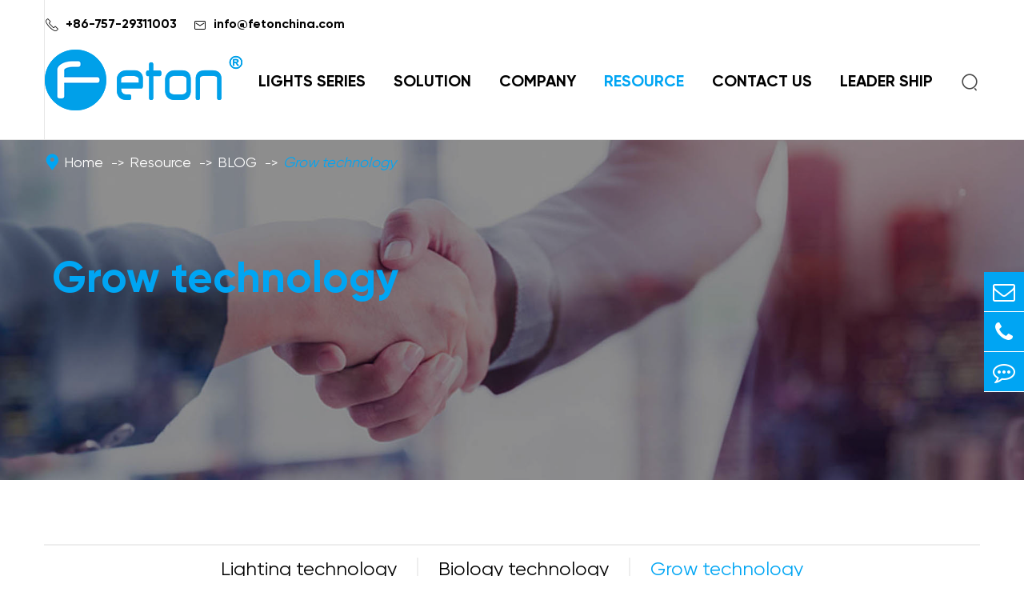

--- FILE ---
content_type: text/html; charset=utf-8
request_url: https://www.fetonled.com/grow-technology/
body_size: 11972
content:
<!DOCTYPE html>
<html lang="en">
<head>
	<meta charset="utf-8">
	<meta http-equiv="X-UA-Compatible" content="IE=edge">
	<title>Grow technology - Foshan Feiliu Enterprise Management co.LTD</title>
	<meta name="description" content="" />
	<meta name="keywords" content="" />
	<meta name="robots" content="noodp" />
	<meta name="viewport" content="width=device-width, initial-scale=1.0, maximum-scale=1.0, user-scalable=no">
	<link rel="shortcut icon" href="/favicon.ico" />
	<meta property="og:locale" content="en" />
	<meta property="og:type" content="website" />
	<meta property="og:title" content="Grow technology - Foshan Feiliu Enterprise Management co.LTD" />
	<meta property="og:description" content="" />
	<meta property="og:url" content="https://www.fetonled.com/grow-technology/" />
	<meta property="og:site_name" content="Foshan Feiliu Enterprise Management co.LTD" />
	<meta name="twitter:card" content="summary" />
	<meta name="twitter:site" content="@Foshan Feiliu Enterprise Management co.LTD" />
	<meta name="twitter:description" content="" />
	<meta name="twitter:title" content="Grow technology - Foshan Feiliu Enterprise Management co.LTD" />
	<link rel="canonical" href="https://www.fetonled.com/grow-technology/" />
			<link href="https://www.fetonled.com/themes/tianxing/css/index.min.css?v3" rel="stylesheet" type="text/css" />
	<link rel="stylesheet" href="https://www.fetonled.com/themes/tianxing/css/all.min.css?v3">
	<link rel="stylesheet" href="https://www.fetonled.com/themes/tianxing/swiper/swiper.min.css">
	<script src="https://www.fetonled.com/themes/tianxing/swiper/jquery-1.10.2.min.js"></script>
	<script src="/assets/js/seajs/sea.js"></script>
	<script src="https://www.fetonled.com/themes/tianxing/swiper/swiper.min.js"></script>
	<link rel="stylesheet" href="https://www.fetonled.com/themes/tianxing/css/iconfonts/iconfont.css">
	<link rel="stylesheet" href="/assets/css/animate.min.css">
	<!--[if IE]>thumbs_a
			<script src="assets/js/html5shiv.min.js"></script>
		<![endif]-->
		<style>
		    .sep-banner .swiper_home_banner .swiper-slide .items .sep_contents .cont_btn{
		        display:inline-flex;
		        padding:0 20px;
		        width:auto;
		    }
		    .sep-inner-body .sep-relate-grid .item .box .thumb-box{
		        position:relative;
		    }
		    .sep-inner-body .sep-relate-grid .item .box .thumb-box .full-screen {
    background: rgba(0,165,243,0.7);
    padding: 0 30px;
}
    .sep-inner-body .sep-relate-grid .item .box .thumb-box .full-screen ul li a {
    color: #fff;
    font-size: 16px;
}
 .sep-inner-body .sep-relate-grid .item .box .thumb-box .full-screen ul li {
    margin-bottom: 10px;
}
.sep-inner-body .sep-relate-grid .item .box .thumb-box .full-screen ul li a:hover{
        text-decoration: underline;
}
		    
		</style>
</head>

<body>
	<!-- pc header start -->
	<header>
		<div class="layout">
			<div class="header_up">
				<div class="up_lefts">
					<div class="tels">
						<div class="iconfont">&#xe6d4;</div>
						<a href="tel:+86-757-29311003" class="texs">+86-757-29311003</a>
					</div>
					<div class="tels">
						<div class="iconfont">&#xe610;</div>
						<a href="mailto:info@fetonchina.com" class="texs">info@fetonchina.com</a>
					</div>
				</div>
				<div class="up_rights ">
					<div class="lang language multi-language hide">
						<span class="iconfont icon"> &#xe611;</span>
						<div class="text">En</div>
						<i class="fa iconfont" aria-hidden="true">&#xe6b4;</i>
						<div class="langu-dis fix  gtj-ff-bold">
														<ul>
																<li>
									<a href="http://fetonled.com"
										title="English" class='b flex'>
										<img src='https://www.fetonled.com/themes/tianxing/img/country/en.png'
											alt='country' class='img' style="margin-right:10px">English									</a>
								</li>
															</ul>
						</div>
					</div>
				</div>
			</div>
		</div>

		<div class="header_dow">
			<div class="layout">
				<a href="/" class="logo">
				    <img src="/uploads/image/20220609/10/foshan-feiliu-enterprise-management-co-logo.png" alt="Foshan Feiliu Enterprise Management co.LTD" title="Foshan Feiliu Enterprise Management co.LTD" />
				</a>
				<div class="header_nav">
					<div class="nav">
					    					                             			                                        
						<div class="nav_href  pro ">
							<a href="/products/">Lights Series</a>
						        						</div>
							
									                                        
						<div class="nav_href   proa">
							<a href="/led-grow-light-solutions/">Solution</a>
						        						</div>
							
									                                        
						<div class="nav_href   ">
							<a href="/company/">Company</a>
						        						    	<div class="has_son">
						    	   						    	   							    </div>
							    						</div>
							
									                                        
						<div class="nav_href active  ">
							<a href="/blog/">Resource</a>
						        						    	<div class="has_son">
						    	   						    	   								    <a href="/faq/">FAQ</a>
							        								    <a href="/blog/">BLOG</a>
							        								    <a href="/feton-news/">Feton News</a>
							        								    <a href="/industry-news/">Industry News</a>
							        							    </div>
							    						</div>
							
									                                        
						<div class="nav_href   ">
							<a href="/contact/">Contact Us</a>
						        						</div>
							
									                                        
						<div class="nav_href   ">
							<a href="/feton-leader-ship/">Leader Ship</a>
						        						</div>
							
									            					</div>
					<div class="iconfont searchr">
						&#xe632;
					</div>
				</div>
			</div>
		</div>

		<div class="seacher">
			<div class="sep_cont">
				<form name="search" method="get" action="/search" class="forms">
					Search					<div class="inputs">
						<input type="text" name="q" class="form-control" placeholder="">
					</div>
					<div class="buttons">
						<button type="submit" class="top-btn btn text-capitalize">
							Go </button>
					</div>
				</form>

				<div class="up">
					<span>×</span>
				</div>
			</div>

		</div>
												<div class="header_submenu header_submenua">
			<div class="item_box layouts">
			    								<div class="item_list">
					<a href="/products/led-grow-light/" class="list_href">LED Grow Light</a>
    				    									<a href="/products/200w-led-grow-light/"><div class="iconfont">&#xe62b;</div>200w Led Grow Light</a>
										<a href="/products/400w-led-grow-light/"><div class="iconfont">&#xe62b;</div>400w Led Grow Light</a>
										<a href="/products/600w-led-grow-light/"><div class="iconfont">&#xe62b;</div>600w Led Grow Light</a>
										<a href="/products/800w-led-grow-light/"><div class="iconfont">&#xe62b;</div>800w Led Grow Light</a>
										<a href="/products/1000w-led-grow-light/"><div class="iconfont">&#xe62b;</div>1000w Led Grow Light</a>
									</div>
								<div class="item_list">
					<a href="/products/led-antimicrobial-light/" class="list_href">LED Antimicrobial Light</a>
    				    									<a href="/products/bulb-light-uvwl12blxx93/"><div class="iconfont">&#xe62b;</div>Bulb Light UVWL12BLXX93</a>
										<a href="/products/panel-light-uvwl40plxx93/"><div class="iconfont">&#xe62b;</div>Panel Light UVWL40PLXX93</a>
										<a href="/products/linear-light-uvwl36llxx93/"><div class="iconfont">&#xe62b;</div>Linear Light UVWL36LLXX93</a>
										<a href="/products/track-light-uvwl20tlxx93/"><div class="iconfont">&#xe62b;</div>Track Light UVWL20TLXX93</a>
										<a href="/products/track-light-uvwl30tlxx93/"><div class="iconfont">&#xe62b;</div>Track Light UVWL30TLXX93</a>
										<a href="/products/down-light-uvwl20dlxx93/"><div class="iconfont">&#xe62b;</div>Down Light UVWL20DLXX93</a>
										<a href="/products/down-light-uvwl30dlxx93/"><div class="iconfont">&#xe62b;</div>Down Light UVWL30DLXX93</a>
									</div>
								<div class="item_list">
					<a href="/products/antimicrobial-light-led-chip/" class="list_href">Antimicrobial Light LED Chip</a>
    				    									<a href="/products/cob-sw1919-24w-40fr90/"><div class="iconfont">&#xe62b;</div>COB SW1919-24W-40FR90</a>
										<a href="/products/cob-sw1919-32w-40fr90/"><div class="iconfont">&#xe62b;</div>COB SW1919-32W-40FR90</a>
										<a href="/products/cob-sw1919-40w-40fr90/"><div class="iconfont">&#xe62b;</div>COB SW1919-40W-40FR90</a>
										<a href="/products/smd-sw2835-0.2w-40fr90/"><div class="iconfont">&#xe62b;</div>SMD SW2835-0.2W-40FR90</a>
										<a href="/products/smd-sw2835-0.5w-40fr90/"><div class="iconfont">&#xe62b;</div>SMD SW2835-0.5W-40FR90</a>
										<a href="/products/smd-sw2835-1.0w-40fr90/"><div class="iconfont">&#xe62b;</div>SMD SW2835-1.0W-40FR90</a>
									</div>
							</div>
		</div>
																																									<div class="header_submenu header_submenub">
			<div class="item_box layouts">
			    								<div class="item_list">
					<a href="/led-antimicrobial-light-solutions/" class="list_href">LED Antimicrobial Light Solutions</a>
    				    									<a href="/led-antimicrobial-light-office-solutions/"><div class="iconfont">&#xe62b;</div>Antimicrobial Light In Office</a>
										<a href="/led-antimicrobial-light-hospital-solutions/"><div class="iconfont">&#xe62b;</div>Antimicrobial Light In Hospital</a>
										<a href="/led-antimicrobial-light-education-solutions/"><div class="iconfont">&#xe62b;</div>Antimicrobial Light In Education</a>
										<a href="/led-antimicrobial-light-food-storage-solutions/"><div class="iconfont">&#xe62b;</div>Food Storage Antimicrobial Light</a>
										<a href="/led-antimicrobial-light-shops-shopping-mall-solutions/"><div class="iconfont">&#xe62b;</div>Shopping Mall Antimicrobial Light</a>
									</div>
								<div class="item_list">
					<a href="/led-grow-light-solutions/" class="list_href">LED Grow Light Solutions</a>
    				    									<a href="/led-grow-light-cultivation-environment-solutions/"><div class="iconfont">&#xe62b;</div>Grow Lights For Environment</a>
										<a href="/led-grow-light-for-plants-solutions/"><div class="iconfont">&#xe62b;</div>Grow Lights For Plants</a>
										<a href="/led-grow-light-stages/"><div class="iconfont">&#xe62b;</div>Grow Lights In Growth Stage</a>
									</div>
							</div>
		</div>
																					</header>
	<script>
	    	$(".nav .pro").hover(function () {
		$(".header_submenua").show()
    	}, function () {
    		$(".header_submenua").hide()
    	}),
    		$(".header_submenua").hover(function () {
    			$(".header_submenua").show()
    		}, function () {
    			$(".header_submenua").hide()
    		})
        
        	$(".nav .proa").hover(function () {
		$(".header_submenub").show()
    	}, function () {
    		$(".header_submenub").hide()
    	}),
    		$(".header_submenub").hover(function () {
    			$(".header_submenub").show()
    		}, function () {
    			$(".header_submenub").hide()
    		})
	</script>
	<div class="mp_header">
		<a href="/" class="mp_logo">
		    <img src="/uploads/image/20220609/10/foshan-feiliu-enterprise-management-co-logo.png" alt="Foshan Feiliu Enterprise Management co.LTD" title="Foshan Feiliu Enterprise Management co.LTD" />
		</a>
		<div class="herder_rightbox">
			<div class="lang language multi-language ">
				<div class="text iconfont">&#xe611;</div>
				<div class="langu-dis fix  gtj-ff-bold">
										<ul>
												<li>
							<a href="http://fetonled.com"
								title="English" class='b flex'>
								<img src='https://www.fetonled.com/themes/tianxing/img/country/en.png'
									alt='country' class='img' style="margin-right:10px">English							</a>
						</li>
											</ul>
				</div>
			</div>
			<div class="iconfont icont_serch">&#xe632;</div>
			<div class="icon_btn" data-menuopen="0">
				<span class="iconfont">&#xe61b;</span>
			</div>
		</div>
		<div class="mp_menu">
		                                        				<div class="menuli">
					<a href="/">Home</a>
				</div>
								<div class="menuli_stare">
				    				    				</div>
	                            				<div class="menuli">
					<a href="/products/">Lights Series</a>
					<span class="iconfont">&#xe62b;</span>
				</div>
			    				<div class="menuli_stare">
				    				    					<a href="/products/led-grow-light/">LED Grow Light</a>
										<a href="/products/led-antimicrobial-light/">LED Antimicrobial Light</a>
										<a href="/products/antimicrobial-light-led-chip/">Antimicrobial Light LED Chip</a>
									</div>
	                            				<div class="menuli">
					<a href="/led-grow-light-solutions/">Solution</a>
					<span class="iconfont">&#xe62b;</span>
				</div>
			    				<div class="menuli_stare">
				    				    					<a href="/led-antimicrobial-light-solutions/">LED Antimicrobial Light Solutions</a>
										<a href="/led-grow-light-solutions/">LED Grow Light Solutions</a>
									</div>
	                            				<div class="menuli">
					<a href="/company/">Company</a>
					<span class="iconfont">&#xe62b;</span>
				</div>
			    				<div class="menuli_stare">
				    				    				</div>
	                            				<div class="menuli">
					<a href="/blog/">Resource</a>
					<span class="iconfont">&#xe62b;</span>
				</div>
			    				<div class="menuli_stare">
				    				    					<a href="/faq/">FAQ</a>
										<a href="/blog/">BLOG</a>
										<a href="/feton-news/">Feton News</a>
										<a href="/industry-news/">Industry News</a>
									</div>
	                            				<div class="menuli">
					<a href="/contact/">Contact Us</a>
				</div>
								<div class="menuli_stare">
				    				    				</div>
	                            				<div class="menuli">
					<a href="/feton-leader-ship/">Leader Ship</a>
				</div>
								<div class="menuli_stare">
				    				    				</div>
	            				<div class="menuli">
					<a href="mailto:info@fetonchina.com">E-mail to us</a>
				</div>
		</div>
		<div class="search mp_searicha">
			<p class="serach_title">Search</p>
			<form name="search" method="get" action="/search" class="search_group open">
				<input type="text" name="q" autocomplete="off">
				<button type="submit" class="iconfont">&#xe60c;</button>
			</form>
		</div>

		<script>
			$(function () {
				$(".icon_btn").click(function () {
					var a = $(this).attr("data-menuopen");
					$(".mp_searicha").css("right", "100%"),
						"0" == a ? ($(".mp_menu").css("right", "0"),
							$(".icon_btn").addClass("icon_btn_activer").attr("data-menuopen", "1")) : ($(".mp_menu").css("right", "100%"),
								$(".icon_btn").removeClass("icon_btn_activer").removeClass("icon_btn_activer").attr("data-menuopen", "0"))
				}),
					$(".icont_serch").click(function () {
						$(".icon_btn").attr("data-menuopen");
						$(".mp_searicha").css("right", "0"),
							$(".mp_menu").css("right", "100%"),
							$(".icon_btn").addClass("icon_btn_activer").attr("data-menuopen", "1")
					}),
					$(".menuli .iconfont").click(function () {
						$(this).toggleClass("iconfont_activer"),
							$(this).parent().next().toggleClass("menuli_stare_activer")
					})
			})
		</script>
	</div>
	<!-- nav start -->
	<!-- nav end -->
	<!-- pc header end -->
    <div class="sep-inner-banner relative margin_top">
        		<img src="/uploads/image/20220824/16/led-grow-light-company_1661329870.jpg" alt="Grow technology" title="Grow technology" class="w100 h100">
		<div class="sep-breadcrumb flex-v-center">
			<div class="sep-container">
			    <ul class="breadcrumb"><li><a href="/">Home</a></li><li><a href="/blog/" title="Resource">Resource</a></li><li><a href="/blog/" title="BLOG">BLOG</a></li><li><a href="/grow-technology/" title="Grow technology">Grow technology</a></li></ul><script type="application/ld+json">{"@context":"http:\/\/schema.org","@type":"BreadcrumbList","itemListElement":[{"@type":"ListItem","position":1,"item":{"@id":"https:\/\/www.fetonled.com\/","name":"Home"}},{"@type":"ListItem","position":2,"item":{"@id":"https:\/\/www.fetonled.com\/blog\/","name":"Resource"}},{"@type":"ListItem","position":3,"item":{"@id":"https:\/\/www.fetonled.com\/blog\/","name":"BLOG"}}]}</script>			</div>
		</div>
		<div class="sep-container translate-center info-box row">
			<div class="col-md-6">
				<h1 class="title text-bold  fz54 mb30 animate__animated animate__fadeInDown">
					Grow technology				</h1>
			
			</div>
		</div>
	</div>
	<div class="sep-body sing_body">
	     <div class="items_blog_btn layout pd80 pb0">
	        <div class="blog_btn">
	       	        	                                <a href="/lighting-technology/" class="item_btn ">Lighting technology</a>
                                    <a href="/biology-technology/" class="item_btn ">Biology technology</a>
                                    <a href="/grow-technology/" class="item_btn active">Grow technology</a>
                                    </div>
        </div>
        <div class="blog_item layout pd80">
                                        <div class="item_list">
                <div class="list_tel">
                    <a href="/800w-led-grow-lights-supporting-complete-plant-growth.html">800W LED Grow Lights: Supporting Complete Plant Growth From Seedling to Bloom</a>
                </div>
                <div class="list_day">
                    Dec 20, 2025                </div>
                <div class="list_tex">
                   The use of LED grow lights has revolutionized indoor gardening by providing a reliable and efficient way to ensure optimal plant growth. Among the various options available, the 800W LED grow light st...                </div>
                <div class="lsit_btn">
                    <a href="/800w-led-grow-lights-supporting-complete-plant-growth.html"> More <i>></i></a>
                </div>
                <div class="day">
                    20                    <div class="m">
                      Dec                    </div>
                </div>
            </div>
                          <div class="item_list">
                <div class="list_tel">
                    <a href="/top-plants-to-grow-with-a-200-watt-grow-light.html">Top Plants to Grow With a 200 Watt Grow Light: From Herbs to Flowers</a>
                </div>
                <div class="list_day">
                    Dec 08, 2025                </div>
                <div class="list_tex">
                   When it comes to indoor gardening, choosing the right grow light is essential for successful plant growth. The 200 watt grow light, such as the one offered by Feton, provides the ideal lighting condit...                </div>
                <div class="lsit_btn">
                    <a href="/top-plants-to-grow-with-a-200-watt-grow-light.html"> More <i>></i></a>
                </div>
                <div class="day">
                    08                    <div class="m">
                      Dec                    </div>
                </div>
            </div>
                          <div class="item_list">
                <div class="list_tel">
                    <a href="/why-choose-a-custom-led-grow-light.html">Why Choose a Custom LED Grow Light?</a>
                </div>
                <div class="list_day">
                    Jul 18, 2025                </div>
                <div class="list_tex">
                   In the world of indoor gardening and horticulture, selecting the right lighting system is crucial for plant health and productivity. While there are many standard LED grow lights on the market, a cust...                </div>
                <div class="lsit_btn">
                    <a href="/why-choose-a-custom-led-grow-light.html"> More <i>></i></a>
                </div>
                <div class="day">
                    18                    <div class="m">
                      Jul                    </div>
                </div>
            </div>
                          <div class="item_list">
                <div class="list_tel">
                    <a href="/applications-of-tropical-plant-grow-light-in-indoor-horticulture.html">Applications of Tropical Plant Grow Light in Indoor Horticulture</a>
                </div>
                <div class="list_day">
                    Jul 11, 2025                </div>
                <div class="list_tex">
                   As tropical plants become increasingly popular in both home gardens and commercial greenhouses, providing them with the correct growing environment is essential for success. A key factor in maintainin...                </div>
                <div class="lsit_btn">
                    <a href="/applications-of-tropical-plant-grow-light-in-indoor-horticulture.html"> More <i>></i></a>
                </div>
                <div class="day">
                    11                    <div class="m">
                      Jul                    </div>
                </div>
            </div>
                          <div class="item_list">
                <div class="list_tel">
                    <a href="/advantages-of-tropical-plant-grow-light.html">Advantages of Tropical Plant Grow Light</a>
                </div>
                <div class="list_day">
                    Jul 04, 2025                </div>
                <div class="list_tex">
                   Tropical plants thrive in environments that mimic their native habitat, which is typically warm, humid, and well-lit. However, creating such an environment indoors can be a challenge. This is where th...                </div>
                <div class="lsit_btn">
                    <a href="/advantages-of-tropical-plant-grow-light.html"> More <i>></i></a>
                </div>
                <div class="day">
                    04                    <div class="m">
                      Jul                    </div>
                </div>
            </div>
                          <div class="item_list">
                <div class="list_tel">
                    <a href="/precautions-for-using-advanced-grow-lights.html">Precautions for Using Advanced Grow Lights</a>
                </div>
                <div class="list_day">
                    Jun 24, 2025                </div>
                <div class="list_tex">
                   With the development of modern agriculture and indoor cultivation technologies, advanced grow lights have become essential tools for promoting healthy plant growth and increasing yields. Although thes...                </div>
                <div class="lsit_btn">
                    <a href="/precautions-for-using-advanced-grow-lights.html"> More <i>></i></a>
                </div>
                <div class="day">
                    24                    <div class="m">
                      Jun                    </div>
                </div>
            </div>
                          <div class="item_list">
                <div class="list_tel">
                    <a href="/application-of-advanced-grow-lights.html">Application of Advanced Grow Lights</a>
                </div>
                <div class="list_day">
                    Jun 17, 2025                </div>
                <div class="list_tex">
                   With the rapid development of modern agriculture and indoor cultivation technologies, advanced grow lights have become essential equipment for promoting efficient plant growth. Especially in urban agr...                </div>
                <div class="lsit_btn">
                    <a href="/application-of-advanced-grow-lights.html"> More <i>></i></a>
                </div>
                <div class="day">
                    17                    <div class="m">
                      Jun                    </div>
                </div>
            </div>
                          <div class="item_list">
                <div class="list_tel">
                    <a href="/advanced-spectrum-led-an-overview-of-multisector-applications.html">Advanced Spectrum LED: An Overview of Multi-Sector Applications</a>
                </div>
                <div class="list_day">
                    May 24, 2025                </div>
                <div class="list_tex">
                   Advanced spectrum LED technology has found broad application across a range of industries. Below are some of its key areas of use:Advanced Spectrum LED: Automotive IndustrySmart Driver Assistance Came...                </div>
                <div class="lsit_btn">
                    <a href="/advanced-spectrum-led-an-overview-of-multisector-applications.html"> More <i>></i></a>
                </div>
                <div class="day">
                    24                    <div class="m">
                      May                    </div>
                </div>
            </div>
                          <div class="item_list">
                <div class="list_tel">
                    <a href="/advanced-spectrum-led-key-technical-features-and-implementation.html">Advanced Spectrum LED: Key Technical Features and Implementation Methods</a>
                </div>
                <div class="list_day">
                    May 17, 2025                </div>
                <div class="list_tex">
                   Advanced spectrum LED typically utilizes violet or dual-blue chips to excite a combination of phosphors (red, green, blue), resulting in a continuous spectrum that closely mimics natural sunlight. Com...                </div>
                <div class="lsit_btn">
                    <a href="/advanced-spectrum-led-key-technical-features-and-implementation.html"> More <i>></i></a>
                </div>
                <div class="day">
                    17                    <div class="m">
                      May                    </div>
                </div>
            </div>
                          <div class="item_list">
                <div class="list_tel">
                    <a href="/introduction-to-customized-led-grow-lights.html">Introduction to Customized LED Grow Lights</a>
                </div>
                <div class="list_day">
                    Apr 19, 2025                </div>
                <div class="list_tex">
                   Customized LED grow lights are specialized lighting devices designed to meet the specific growth requirements of plants. These lights utilize LED (Light Emitting Diode) technology to provide precise l...                </div>
                <div class="lsit_btn">
                    <a href="/introduction-to-customized-led-grow-lights.html"> More <i>></i></a>
                </div>
                <div class="day">
                    19                    <div class="m">
                      Apr                    </div>
                </div>
            </div>
                          <div class="item_list">
                <div class="list_tel">
                    <a href="/wholesale-indoor-grow-lights-guide.html">Wholesale Indoor Grow Lights Guide</a>
                </div>
                <div class="list_day">
                    Mar 26, 2025                </div>
                <div class="list_tex">
                   Indoor plants need sufficient light to grow healthily, but due to climate changes or insufficient natural light indoors, many people face the problem of inadequate lighting. In such cases, choosing th...                </div>
                <div class="lsit_btn">
                    <a href="/wholesale-indoor-grow-lights-guide.html"> More <i>></i></a>
                </div>
                <div class="day">
                    26                    <div class="m">
                      Mar                    </div>
                </div>
            </div>
                          <div class="item_list">
                <div class="list_tel">
                    <a href="/key-points-for-choosing-indoor-grow-lights.html">Key Points for Choosing Indoor Grow Lights</a>
                </div>
                <div class="list_day">
                    Mar 19, 2025                </div>
                <div class="list_tex">
                   When growing plants indoors, selecting the right grow light is crucial, especially in environments with insufficient natural light. To ensure healthy plant growth, it is important to choose the approp...                </div>
                <div class="lsit_btn">
                    <a href="/key-points-for-choosing-indoor-grow-lights.html"> More <i>></i></a>
                </div>
                <div class="day">
                    19                    <div class="m">
                      Mar                    </div>
                </div>
            </div>
                          <div class="item_list">
                <div class="list_tel">
                    <a href="/applications-of-advanced-led-grow-lights-with-different-power.html">Applications of Advanced LED Grow Lights with Different Power Levels</a>
                </div>
                <div class="list_day">
                    Feb 22, 2025                </div>
                <div class="list_tex">
                   Low-Power Advanced LED Grow Lights (5W - 50W)Low-power advanced LED grow lights are suitable for small growing spaces such as home balconies, office desktops, windowsills, etc. These lights can typica...                </div>
                <div class="lsit_btn">
                    <a href="/applications-of-advanced-led-grow-lights-with-different-power.html"> More <i>></i></a>
                </div>
                <div class="day">
                    22                    <div class="m">
                      Feb                    </div>
                </div>
            </div>
                          <div class="item_list">
                <div class="list_tel">
                    <a href="/main-types-of-hemp-grow-lights.html">Main Types of Hemp Grow Lights</a>
                </div>
                <div class="list_day">
                    Feb 01, 2025                </div>
                <div class="list_tex">
                   When growing cannabis indoors, selecting the appropriate hemp grow lights is a crucial factor for ensuring the healthy growth and high yield of plants. Hemp grow lights not only need to provide the ap...                </div>
                <div class="lsit_btn">
                    <a href="/main-types-of-hemp-grow-lights.html"> More <i>></i></a>
                </div>
                <div class="day">
                    01                    <div class="m">
                      Feb                    </div>
                </div>
            </div>
                          <div class="item_list">
                <div class="list_tel">
                    <a href="/hemp-grow-lights-essential-tools-for-cannabis-cultivation.html">Hemp Grow Lights: Essential Tools for Cannabis Cultivation</a>
                </div>
                <div class="list_day">
                    Jan 15, 2025                </div>
                <div class="list_tex">
                   Hemp grow lights are lighting systems specifically designed for the cultivation of hemp (including industrial hemp and medical marijuana), capable of providing ideal lighting conditions for hemp plant...                </div>
                <div class="lsit_btn">
                    <a href="/hemp-grow-lights-essential-tools-for-cannabis-cultivation.html"> More <i>></i></a>
                </div>
                <div class="day">
                    15                    <div class="m">
                      Jan                    </div>
                </div>
            </div>
                          <div class="item_list">
                <div class="list_tel">
                    <a href="/features-and-advantages-of-advance-spectrum-led-grow-lights.html">Main Features and Advantages of Advance Spectrum LED Grow Lights</a>
                </div>
                <div class="list_day">
                    Jan 08, 2025                </div>
                <div class="list_tex">
                   Advance Spectrum LED grow lights are high-performance LED lights specifically designed for plant growth, widely used in indoor cultivation, greenhouse agriculture, and vertical farms. These lights sim...                </div>
                <div class="lsit_btn">
                    <a href="/features-and-advantages-of-advance-spectrum-led-grow-lights.html"> More <i>></i></a>
                </div>
                <div class="day">
                    08                    <div class="m">
                      Jan                    </div>
                </div>
            </div>
                          <div class="item_list">
                <div class="list_tel">
                    <a href="/guide-to-advanced-grow-lights-for-industrial-hemp.html">Guide to Advanced Grow Lights for Industrial Hemp</a>
                </div>
                <div class="list_day">
                    Dec 17, 2024                </div>
                <div class="list_tex">
                   For many cannabis cultivation enthusiasts, they generally choose to grow indoors or outdoors. If there isn't reliable and adequate sunlight, advanced grow lights are needed to use some sunlight fo...                </div>
                <div class="lsit_btn">
                    <a href="/guide-to-advanced-grow-lights-for-industrial-hemp.html"> More <i>></i></a>
                </div>
                <div class="day">
                    17                    <div class="m">
                      Dec                    </div>
                </div>
            </div>
                          <div class="item_list">
                <div class="list_tel">
                    <a href="/feton-400w-led-full-spectrum-grow-light-selection.html">Feton 400W LED Full Spectrum Grow Light: Selection of the Most Suitable Full Spectrum</a>
                </div>
                <div class="list_day">
                    May 15, 2024                </div>
                <div class="list_tex">
                   In the field of modern agriculture, with the rapid development of science and technology, plant grow lights have become an important tool to improve plant yield and quality. Among them, Feton 400w led...                </div>
                <div class="lsit_btn">
                    <a href="/feton-400w-led-full-spectrum-grow-light-selection.html"> More <i>></i></a>
                </div>
                <div class="day">
                    15                    <div class="m">
                      May                    </div>
                </div>
            </div>
                          <div class="item_list">
                <div class="list_tel">
                    <a href="/tailoring-light-levels-for-indoor-plant-growth.html">Illuminate Your Indoor Garden: Tailoring Light Levels for Indoor Plant Growth</a>
                </div>
                <div class="list_day">
                    Apr 15, 2024                </div>
                <div class="list_tex">
                   The 400W grow light is capable of providing the correct and suitable spectrum for the growth and development of indoor plants at any season of the year. In other words, with a 400W grow light, our hom...                </div>
                <div class="lsit_btn">
                    <a href="/tailoring-light-levels-for-indoor-plant-growth.html"> More <i>></i></a>
                </div>
                <div class="day">
                    15                    <div class="m">
                      Apr                    </div>
                </div>
            </div>
                          <div class="item_list">
                <div class="list_tel">
                    <a href="/a-guide-to-using-400-watt-full-spectrum-led.html">Maximizing Indoor Plant Growth: A Guide to Using 400-Watt Full Spectrum LED</a>
                </div>
                <div class="list_day">
                    Apr 08, 2024                </div>
                <div class="list_tex">
                   The capability of indoor plants to absorb sufficient light daily is crucial for their robust growth. However, achieving this can be a challenge due to climate change or insufficient natural light indo...                </div>
                <div class="lsit_btn">
                    <a href="/a-guide-to-using-400-watt-full-spectrum-led.html"> More <i>></i></a>
                </div>
                <div class="day">
                    08                    <div class="m">
                      Apr                    </div>
                </div>
            </div>
                          <div class="item_list">
                <div class="list_tel">
                    <a href="/enhancing-succulent-growth-with-400-watt-full-spectrum-leds-in-winter.html">Enhancing Succulent Growth With 400 Watt Full Spectrum LEDs in Winter</a>
                </div>
                <div class="list_day">
                    Apr 01, 2024                </div>
                <div class="list_tex">
                   ```html
Adequate light is conducive to the photosynthesis of potted plants to maintain good growth. For succulents, sufficient sunlight helps coloring, so that succulents present a good ornamental con...                </div>
                <div class="lsit_btn">
                    <a href="/enhancing-succulent-growth-with-400-watt-full-spectrum-leds-in-winter.html"> More <i>></i></a>
                </div>
                <div class="day">
                    01                    <div class="m">
                      Apr                    </div>
                </div>
            </div>
                          <div class="item_list">
                <div class="list_tel">
                    <a href="/cultivating-plants-with-precision-using-400w-led-lights.html">The Green Revolution: Cultivating Plants with Precision Using 400w LED Lights</a>
                </div>
                <div class="list_day">
                    Feb 15, 2024                </div>
                <div class="list_tex">
                   In today&#39;s fast-paced world, where sustainability and efficiency are paramount, the agricultural industry has also undergone a transformation. As traditional farming practices continue to face var...                </div>
                <div class="lsit_btn">
                    <a href="/cultivating-plants-with-precision-using-400w-led-lights.html"> More <i>></i></a>
                </div>
                <div class="day">
                    15                    <div class="m">
                      Feb                    </div>
                </div>
            </div>
                          <div class="item_list">
                <div class="list_tel">
                    <a href="/the-economic-benefits-of-400w-led-grow-lights.html">Brighter Yields, Lower Costs: The Economic Benefits of 400w LED Grow Lights</a>
                </div>
                <div class="list_day">
                    Feb 08, 2024                </div>
                <div class="list_tex">
                   In the world of indoor gardening, the type of grow lights used can make a significant difference in the overall success of your plants. Traditional High-Intensity Discharge (HID) lights have been the ...                </div>
                <div class="lsit_btn">
                    <a href="/the-economic-benefits-of-400w-led-grow-lights.html"> More <i>></i></a>
                </div>
                <div class="day">
                    08                    <div class="m">
                      Feb                    </div>
                </div>
            </div>
                          <div class="item_list">
                <div class="list_tel">
                    <a href="/tips-and-tricks-for-using-400w-led-grow-light-technology.html">Harvesting Success: Tips and Tricks for Using 400W LED Grow Light Technology</a>
                </div>
                <div class="list_day">
                    Feb 01, 2024                </div>
                <div class="list_tex">
                   The world of indoor gardening has witnessed a revolutionary advancement with the introduction of LED grow lights. These efficient and energy-saving lighting solutions have become the go-to choice for ...                </div>
                <div class="lsit_btn">
                    <a href="/tips-and-tricks-for-using-400w-led-grow-light-technology.html"> More <i>></i></a>
                </div>
                <div class="day">
                    01                    <div class="m">
                      Feb                    </div>
                </div>
            </div>
                          <div class="item_list">
                <div class="list_tel">
                    <a href="/the-impact-of-400watt-full-spectrum-leds-on-plants.html">Shedding Light on Growth: the Impact of 400-watt Full Spectrum LEDs on Plants</a>
                </div>
                <div class="list_day">
                    Dec 18, 2023                </div>
                <div class="list_tex">
                   In recent years, advancements in horticultural lighting have revolutionized the way we grow plants indoors. Among the latest innovations, 400 watt full spectrum LEDs have gained considerable attention...                </div>
                <div class="lsit_btn">
                    <a href="/the-impact-of-400watt-full-spectrum-leds-on-plants.html"> More <i>></i></a>
                </div>
                <div class="day">
                    18                    <div class="m">
                      Dec                    </div>
                </div>
            </div>
                          <div class="item_list">
                <div class="list_tel">
                    <a href="/the-many-uses-of-200w-led-full-spectrum-grow-lights.html">The Many Uses of 200W LED Full Spectrum Grow Lights</a>
                </div>
                <div class="list_day">
                    Oct 31, 2023                </div>
                <div class="list_tex">
                   While 200W LED full spectrum grow lights are primarily designed for cultivating plants indoors, their applications extend far beyond traditional horticulture. These versatile lighting solutions have f...                </div>
                <div class="lsit_btn">
                    <a href="/the-many-uses-of-200w-led-full-spectrum-grow-lights.html"> More <i>></i></a>
                </div>
                <div class="day">
                    31                    <div class="m">
                      Oct                    </div>
                </div>
            </div>
                          <div class="item_list">
                <div class="list_tel">
                    <a href="/the-benefits-of-200w-led-full-spectrum-grow-lights.html">A Greener Tomorrow: The Benefits of 200W LED Full Spectrum Grow Lights</a>
                </div>
                <div class="list_day">
                    Oct 17, 2023                </div>
                <div class="list_tex">
                   In a world where sustainable agriculture and efficient indoor gardening are becoming increasingly important, the choice of lighting plays a pivotal role in shaping the future of cultivation. Full spec...                </div>
                <div class="lsit_btn">
                    <a href="/the-benefits-of-200w-led-full-spectrum-grow-lights.html"> More <i>></i></a>
                </div>
                <div class="day">
                    17                    <div class="m">
                      Oct                    </div>
                </div>
            </div>
                          <div class="item_list">
                <div class="list_tel">
                    <a href="/a-gardens-best-friend-the-400w-full-spectrum-led-grow-light.html">A Garden's Best Friend: The 400W Full Spectrum LED Grow Light</a>
                </div>
                <div class="list_day">
                    Sep 14, 2023                </div>
                <div class="list_tex">
                   Gardening enthusiasts, whether novice or experienced, understand the significance of providing optimal lighting conditions for plant growth. Among the various lighting solutions available, the 400W Fu...                </div>
                <div class="lsit_btn">
                    <a href="/a-gardens-best-friend-the-400w-full-spectrum-led-grow-light.html"> More <i>></i></a>
                </div>
                <div class="day">
                    14                    <div class="m">
                      Sep                    </div>
                </div>
            </div>
                          <div class="item_list">
                <div class="list_tel">
                    <a href="/what-is-the-difference-between-a-plant-grow-light-and-a-regular-led-light.html">What is the Difference Between a Plant Grow Light and a Regular LED Light?</a>
                </div>
                <div class="list_day">
                    Aug 08, 2023                </div>
                <div class="list_tex">
                   If you're a plant lover or someone who enjoys indoor gardening, you may have come across the terms "plant grow light" and "LED light" in your search for the best lighting solut...                </div>
                <div class="lsit_btn">
                    <a href="/what-is-the-difference-between-a-plant-grow-light-and-a-regular-led-light.html"> More <i>></i></a>
                </div>
                <div class="day">
                    08                    <div class="m">
                      Aug                    </div>
                </div>
            </div>
                          <div class="item_list">
                <div class="list_tel">
                    <a href="/using-plant-led-growth-lights-can-help-control-the-environment-and-save-costs.html">Using Plant LED Growth Lights Can Help Control the Environment and Save Costs</a>
                </div>
                <div class="list_day">
                    May 02, 2023                </div>
                <div class="list_tex">
                   Whether to use HPS or LED for commercial cannabis cultivation has always been a dilemma. Many people know that LED lights are superior to HPS, although more durable, but the initial investment cost is...                </div>
                <div class="lsit_btn">
                    <a href="/using-plant-led-growth-lights-can-help-control-the-environment-and-save-costs.html"> More <i>></i></a>
                </div>
                <div class="day">
                    02                    <div class="m">
                      May                    </div>
                </div>
            </div>
                          <div class="item_list">
                <div class="list_tel">
                    <a href="/tips-for-planting-marijuana-using-plant-led-growth-light.html">Tips for Planting Marijuana Using Plant LED Growth Light</a>
                </div>
                <div class="list_day">
                    Apr 25, 2023                </div>
                <div class="list_tex">
                   More and more people are trying to grow marijuana by themselves. However, marijuana is a light-loving plant, and in many places, the lighting conditions are not sufficient. At the same time, regulatio...                </div>
                <div class="lsit_btn">
                    <a href="/tips-for-planting-marijuana-using-plant-led-growth-light.html"> More <i>></i></a>
                </div>
                <div class="day">
                    25                    <div class="m">
                      Apr                    </div>
                </div>
            </div>
                          <div class="item_list">
                <div class="list_tel">
                    <a href="/why-should-your-growth-lights-include-uva.html">Why Should Your Growth Lights Include UV-A?</a>
                </div>
                <div class="list_day">
                    Apr 18, 2023                </div>
                <div class="list_tex">
                   Despite years of research on the effects of ultraviolet light on cultivation, there are still many misconceptions about it, such as the belief that all ultraviolet light is harmful to plants or that o...                </div>
                <div class="lsit_btn">
                    <a href="/why-should-your-growth-lights-include-uva.html"> More <i>></i></a>
                </div>
                <div class="day">
                    18                    <div class="m">
                      Apr                    </div>
                </div>
            </div>
                          <div class="item_list">
                <div class="list_tel">
                    <a href="/how-to-determine-the-lighting-distance-of-a-led-growth-light-for-plants.html">How to Determine the Lighting Distance of a LED Growth Light for Plants?</a>
                </div>
                <div class="list_day">
                    Apr 11, 2023                </div>
                <div class="list_tex">
                   The LED growth light for plants can affect the taste of vegetables or cannabisThe traditional view is that a plant's taste is solely determined by its genetic makeup and cannot be altered through ...                </div>
                <div class="lsit_btn">
                    <a href="/how-to-determine-the-lighting-distance-of-a-led-growth-light-for-plants.html"> More <i>></i></a>
                </div>
                <div class="day">
                    11                    <div class="m">
                      Apr                    </div>
                </div>
            </div>
                          <div class="item_list">
                <div class="list_tel">
                    <a href="/what-are-fullspectrum-plant-led-grow-lights.html">What Are Full-Spectrum Plant LED Grow Lights?</a>
                </div>
                <div class="list_day">
                    Apr 04, 2023                </div>
                <div class="list_tex">
                   In many horticultural lighting fixtures, full-spectrum plant LED growth lights are mentioned. You may have already realized the mental and health benefits associated with full-spectrum lighting and de...                </div>
                <div class="lsit_btn">
                    <a href="/what-are-fullspectrum-plant-led-grow-lights.html"> More <i>></i></a>
                </div>
                <div class="day">
                    04                    <div class="m">
                      Apr                    </div>
                </div>
            </div>
                          <div class="item_list">
                <div class="list_tel">
                    <a href="/proper-use-of-plant-growth-lights-how-to-repair-or-avoid-light-burns.html">Proper Use of Plant Growth Lights: How to repair or avoid light Burns?</a>
                </div>
                <div class="list_day">
                    Mar 23, 2023                </div>
                <div class="list_tex">
                   Light burn is one of the growing problems that many growers face on a regular basis, especially for beginners. Light stress occurs when plants are exposed to too much light. Light stress is a state in...                </div>
                <div class="lsit_btn">
                    <a href="/proper-use-of-plant-growth-lights-how-to-repair-or-avoid-light-burns.html"> More <i>></i></a>
                </div>
                <div class="day">
                    23                    <div class="m">
                      Mar                    </div>
                </div>
            </div>
                          <div class="item_list">
                <div class="list_tel">
                    <a href="/led-plant-growth-lights-are-best-for-growing-herbsvegetables-at-home.html">LED plant growth lights are best for growing herbs/vegetables at home</a>
                </div>
                <div class="list_day">
                    Mar 13, 2023                </div>
                <div class="list_tex">
                   For ordinary home vegetable or other plant cultivation, it is always difficult to obtain a consistent harvest or to wait a long time due to seasonal or weather constraints. But why do some people get ...                </div>
                <div class="lsit_btn">
                    <a href="/led-plant-growth-lights-are-best-for-growing-herbsvegetables-at-home.html"> More <i>></i></a>
                </div>
                <div class="day">
                    13                    <div class="m">
                      Mar                    </div>
                </div>
            </div>
                          <div class="item_list">
                <div class="list_tel">
                    <a href="/what-is-the-function-of-led-growth-lights.html">What is the Function of LED Growth Lights?</a>
                </div>
                <div class="list_day">
                    Nov 17, 2022                </div>
                <div class="list_tex">
                   1. Understanding LED growth lightsLED growth lamp is a kind of plant lamp. According to the law of plant growth, sunlight is needed, and plant growth lamp is a kind of lamp that uses the principle of ...                </div>
                <div class="lsit_btn">
                    <a href="/what-is-the-function-of-led-growth-lights.html"> More <i>></i></a>
                </div>
                <div class="day">
                    17                    <div class="m">
                      Nov                    </div>
                </div>
            </div>
                          <div class="item_list">
                <div class="list_tel">
                    <a href="/why-can-led-growth-lights-help-plants-grow.html">Why Can LED Growth Lights Help Plants Grow?</a>
                </div>
                <div class="list_day">
                    Nov 10, 2022                </div>
                <div class="list_tex">
                   LED grow lights are called &quot;little suns&quot; for indoor planting, which can help plants grow in low-light environments. So why do LED growth lights help plants grow?1. The reason why LED growth ...                </div>
                <div class="lsit_btn">
                    <a href="/why-can-led-growth-lights-help-plants-grow.html"> More <i>></i></a>
                </div>
                <div class="day">
                    10                    <div class="m">
                      Nov                    </div>
                </div>
            </div>
                          <div class="item_list">
                <div class="list_tel">
                    <a href="/what-is-the-difference-between-artificial-light-and-natural-light.html">What Is The Difference Between Artificial Light And Natural Light When Planting Vegetables?</a>
                </div>
                <div class="list_day">
                    Jun 25, 2022                </div>
                <div class="list_tex">
                   Spring returns to the earth, all things grow, winter comes, all things wither, which is a constant law of nature. This is because there is sufficient sunshine in spring, with appropriate temperature a...                </div>
                <div class="lsit_btn">
                    <a href="/what-is-the-difference-between-artificial-light-and-natural-light.html"> More <i>></i></a>
                </div>
                <div class="day">
                    25                    <div class="m">
                      Jun                    </div>
                </div>
            </div>
                    </div>
    </div>
	
<!-- content end -->
	<!-- footer start -->
	<div class="sep-footer">
		<div class="sep_footer_top ">
			<div class="item layouts">
				<a href="/" class="logo">
				    <img src="/uploads/image/20220609/10/foshan-feiliu-enterprise-management-co-logo.png" alt="Foshan Feiliu Enterprise Management co.LTD" title="Foshan Feiliu Enterprise Management co.LTD" />
				</a>
				<div class="item_box">
					<a href="mailto:info@fetonchina.com" class="item_list">
						<div class="iconfont">
							&#xe608;
						</div>
				        info@fetonchina.com					</a>
					<a href="tel:+86-757-29311003" class="item_list">
						<div class="iconfont">
							&#xe657;
						</div>
					    +86-757-29311003					</a>
				</div>
			</div>
		</div>
		<div class="footer_up layouts">
			<div class="item">
				<div class="footer_link wow fadeInLeft" data-wow-delay="0.5s">
				     					<a href="/products/led-grow-light/" class="link_href">LED Grow Light</a>
															<a href="/products/200w-led-grow-light/">200w Led Grow Light</a>
				    					<a href="/products/400w-led-grow-light/">400w Led Grow Light</a>
				    					<a href="/products/600w-led-grow-light/">600w Led Grow Light</a>
				    					<a href="/products/800w-led-grow-light/">800w Led Grow Light</a>
				    					<a href="/products/1000w-led-grow-light/">1000w Led Grow Light</a>
				    				</div>
				<div class="footer_link wow fadeInLeft" data-wow-delay="0.6s">
				 					<a href="/products/led-antimicrobial-light/" class="link_href">LED Antimicrobial Light</a>
															<a href="/products/bulb-light-uvwl12blxx93/">Bulb Light UVWL12BLXX93</a>
				    					<a href="/products/panel-light-uvwl40plxx93/">Panel Light UVWL40PLXX93</a>
				    					<a href="/products/linear-light-uvwl36llxx93/">Linear Light UVWL36LLXX93</a>
				    					<a href="/products/track-light-uvwl20tlxx93/">Track Light UVWL20TLXX93</a>
				    					<a href="/products/track-light-uvwl30tlxx93/">Track Light UVWL30TLXX93</a>
				    					<a href="/products/down-light-uvwl20dlxx93/">Down Light UVWL20DLXX93</a>
				    					<a href="/products/down-light-uvwl30dlxx93/">Down Light UVWL30DLXX93</a>
				    				
				</div>
				<div class="footer_link wow fadeInLeft" data-wow-delay="0.7s">
				    					<a href="/products/antimicrobial-light-led-chip/" class="link_href">Antimicrobial Light LED Chip</a>
															<a href="/products/cob-sw1919-24w-40fr90/">COB SW1919-24W-40FR90</a>
				    					<a href="/products/cob-sw1919-32w-40fr90/">COB SW1919-32W-40FR90</a>
				    					<a href="/products/cob-sw1919-40w-40fr90/">COB SW1919-40W-40FR90</a>
				    					<a href="/products/smd-sw2835-0.2w-40fr90/">SMD SW2835-0.2W-40FR90</a>
				    					<a href="/products/smd-sw2835-0.5w-40fr90/">SMD SW2835-0.5W-40FR90</a>
				    					<a href="/products/smd-sw2835-1.0w-40fr90/">SMD SW2835-1.0W-40FR90</a>
				    				</div>
				<div class="footer_link wow fadeInLeft" data-wow-delay="0.8s">
				     
					<p class="link_href">Quick Links</p>
											<a href="/led-antimicrobial-light-solutions/">LED Antimicrobial Light Solutions</a>
											<a href="/led-grow-light-solutions/">LED Grow Light Solutions</a>
										<a href="/blog/">BLOG</a>
										<a href="/faq/">FAQ</a>
										<a href="/feton-news/">Feton News</a>
											<a href="/industry-news/">Industry News</a>
										<a href="/contact/">Contact Us</a>
				</div>
			</div>
			<div class="item_box wow fadeInUp" data-wow-delay="0.5s">
				<div class="adress">
					<div class="iconfont">
						&#xe604;
					</div>
					<div class="adress_conte">
						<div class="tels">
						   Sales & Marketing: F13th, Leader International Building, No. 42 Wenming West Rd, Shunde, Guangdong, China						</div>
												<div class="tels">
							Factory: 3F, Building B1, Jindida Science Park, Dalang Area, Longhua District, Shenzhen, China						</div>
					</div>
				</div>
				<div class="item_icon">
				    					<a href="https://www.facebook.com/Fetonlight" class="iconfont">&#xe6e0;</a>
					 					  					<a href="" class="iconfont">&#xe652;</a>
										 					<a href="https://www.linkedin.com/company/fetonchina-international-co-ltd/" class="iconfont">&#xe764;</a>
															<a href="https://www.pinterest.com/fetonled/" class="iconfont">&#xe8de;</a>
															<a href="https://www.youtube.com/channel/UCCPHBidyAHBCRb1JBCvLgaA" class="iconfont">&#xe621;</a>
									</div>
			</div>
		</div>
		<div class="footer_dow">
			<div class="item layouts">
				<div class="item_tels">
					Copyright © <a href="/">Foshan Feiliu Enterprise Management co.LTD</a>  All Rights Reserved.				</div>
				<div class="item_cont">
								<a href="/sitemap.html">Sitemap</a>
					&nbsp;|	&nbsp;
								<a href="/privacy-policy.html" rel="nofollow">Privacy Policy</a>
		
				</div>
			</div>
		</div>
	</div>
	
	<div class="mp_footer">
		<div class="mp_footer_top">
			<div class="mp_cone">
				<div class="mp_onstar">
					<div class="mp_titleStair">
					    						<a href="/products/led-grow-light/" class="titleStair_a ">LED Grow Light</a>
						<div class="icon iconfont">
							&#xe62b;
						</div>
					</div>
					<div class="mp_Ulstar">
					    					    						<a href="/products/200w-led-grow-light/" class="mpLi_a">200w Led Grow Light</a>
												<a href="/products/400w-led-grow-light/" class="mpLi_a">400w Led Grow Light</a>
												<a href="/products/600w-led-grow-light/" class="mpLi_a">600w Led Grow Light</a>
												<a href="/products/800w-led-grow-light/" class="mpLi_a">800w Led Grow Light</a>
												<a href="/products/1000w-led-grow-light/" class="mpLi_a">1000w Led Grow Light</a>
											</div>
				</div>
				<div class="mp_onstar">
					<div class="mp_titleStair">
					    						<a href="/products/led-antimicrobial-light/" class="titleStair_a ">LED Antimicrobial Light</a>
						<div class="icon iconfont">
							&#xe62b;
						</div>
					</div>
					<div class="mp_Ulstar">
					    					    						<a href="/products/bulb-light-uvwl12blxx93/" class="mpLi_a">Bulb Light UVWL12BLXX93</a>
												<a href="/products/panel-light-uvwl40plxx93/" class="mpLi_a">Panel Light UVWL40PLXX93</a>
												<a href="/products/linear-light-uvwl36llxx93/" class="mpLi_a">Linear Light UVWL36LLXX93</a>
												<a href="/products/track-light-uvwl20tlxx93/" class="mpLi_a">Track Light UVWL20TLXX93</a>
												<a href="/products/track-light-uvwl30tlxx93/" class="mpLi_a">Track Light UVWL30TLXX93</a>
												<a href="/products/down-light-uvwl20dlxx93/" class="mpLi_a">Down Light UVWL20DLXX93</a>
												<a href="/products/down-light-uvwl30dlxx93/" class="mpLi_a">Down Light UVWL30DLXX93</a>
											</div>
				</div>
				<div class="mp_onstar">
					<div class="mp_titleStair">
						<p class="titleStair_a">Quick Links</p>
						<div class="icon iconfont">
						    &#xe62b;
						</div>
					</div>
					<div class="mp_Ulstar">
					        					<a href="/blog/" class="mpLi_a">BLOG</a>
    					    					<a href="/faq/" class="mpLi_a">FAQ</a>
    					    					<a href="" class="mpLi_a"></a>
    					    					<a href="/contact/" class="mpLi_a">Contact Us</a>
					</div>
				</div>
			</div>
		</div>
		<div class="mp_footerbar">
			<div class="mpcontact_usbox">

				<div class="contact_text">
					<span class="iconfont">&#xe604;</span>
					<div class="texs">
						<span class="span">Sales & Marketing:</span>
						<span>F13th, Leader International Building, No. 42 Wenming West Rd, Shunde, Guangdong, China</span>
					</div>
				</div>
				<div class="contact_text">
					<div class="texs">
					    						<span class="span">Factory:</span>
						<span> 3F, Building B1, Jindida Science Park, Dalang Area, Longhua District, Shenzhen, China</span>
					</div>
				</div>

			</div>

			<div class="mp_footerbar_icon">
									<a href="https://www.facebook.com/Fetonlight" class="iconfont">&#xe6e0;</a>
					 					  					<a href="" class="iconfont">&#xe652;</a>
										 					<a href="https://www.linkedin.com/company/fetonchina-international-co-ltd/" class="iconfont">&#xe764;</a>
															<a href="https://www.pinterest.com/fetonled/" class="iconfont">&#xe8de;</a>
															<a href="https://www.youtube.com/channel/UCCPHBidyAHBCRb1JBCvLgaA" class="iconfont">&#xe621;</a>
								</div>
			<div class="copyr ">
				Copyright © <a href="/">Foshan Feiliu Enterprise Management co.LTD</a>All Rights Reserved.			</div>
			<div class="sitem">
								<a href="/sitemap.html">Sitemap</a>
				<span>|</span>
								<a href="/privacy-policy.html" rel="nofollow">Privacy Policy</a>
			</div>
		</div>
		<script>
			$(".mp_titleStair").click(function () {
				$(this).toggleClass("mp_titleStair_activer").parent().siblings(".mp_onstar").find(".mp_titleStair").removeClass("mp_titleStair_activer");
				$(this).next(".mp_Ulstar").slideToggle().parent().siblings(".mp_onstar").find(".mp_Ulstar").slideUp();
			})
		</script>
	</div>
	<!-- footer end -->
	
		<!--vido-->
	<div class="home_video">
		<iframe width="100" height="100" src="javascript:void(0);" title="YouTube video player"
			allow="accelerometer; autoplay; clipboard-write; encrypted-media; gyroscope; picture-in-picture"
			allowfullscreen></iframe>
		<div class="icon">
			<i class="fa fa-times" aria-hidden="true"></i>
		</div>
	</div>
	<script>
		$(".click_video").click(function (e) {
			e.preventDefault();
			var _href = $(this).attr("href");
			$(".home_video").addClass("active").find("iframe").attr("src", _href)
		});
		$(".home_video .icon").click(function () {
			$(".home_video").removeClass("active").find("iframe").attr("src", "")
		})
	</script>
    
	<!-- 侧边栏 -->
	<div class='sep-onlineservice' id="onlineService">
		<ul class="offside">
			<li class="hide">
				<a href="javascript:;"
					title="Skype" rel="nofollow"><i class="fa fa-skype" aria-hidden="true"></i> </a>
			</li>
			<li>
				<a href="mailto:info@fetonchina.com" title="E-mail" rel="nofollow"><i
						class="fa fa-envelope-o color_blue"></i> </a>
			</li>
			<li class="li_3">
				<a href=tel:+86-757-29311003 title="TEL" rel="nofollow"><i class="fa fa-phone color_blue"></i> </a>
				<p>+86-757-29311003</p>
			</li>
						<li>
				<a href="/contact/" title="Feedback"><i class="fa fa-commenting-o" aria-hidden="true"></i> </a>
			</li>
			<li class="back_top">
				<a href="javascript:;" title="TOP" rel="nofollow"><i class="fa fa-angle-up" aria-hidden="true"
						style="color:#fff"></i></a>
			</li>
		</ul>
	</div>
	
	<script>
	   $(".jump_contact").click(function () {
        event.preventDefault()
        $("body,html").animate({
          scrollTop: $(".last_content").offset().top - 100
        }, 700);
      })
	</script>
	
	
	
	<script src="/assets/js/kaka/kaka-1.0.0.js"></script>
	<script src="https://www.fetonled.com/themes/tianxing/js/all.min.js"></script>
	<script src="/assets/js/animate/wow.min.js"></script>
	<script>
		new WOW().init();
	</script>
	<noscript>
		Your browser does not support VBScript!
	</noscript>
	<script src="/assets/js/traffic.js?t=1769458677"></script></body>

</html>

--- FILE ---
content_type: text/css
request_url: https://www.fetonled.com/themes/tianxing/css/index.min.css?v3
body_size: 18599
content:
@charset "utf-8";@import '../../../assets/css/font-awesome.css';.clearfix:before{display:table;clear:both;content:""}.clearfix:after{display:table;clear:both;content:""}.btn{display:inline-block;padding:6px 12px;margin-bottom:0;font-size:14px;font-weight:400;line-height:1.42857143;text-align:center;white-space:nowrap;vertical-align:middle;-ms-touch-action:manipulation;touch-action:manipulation;cursor:pointer;-webkit-user-select:none;-moz-user-select:none;-ms-user-select:none;user-select:none;background-image:none;border:1px solid transparent;border-radius:4px}.row{margin-right:-10px;margin-left:-10px}.row:before{display:table;clear:both;content:""}.row:after{display:table;clear:both;content:""}ul:before{content:'';display:table;clear:both}ul:after{content:'';display:table;clear:both}.col-xs-1,.col-sm-1,.col-md-1,.col-lg-1,.col-xs-2,.col-sm-2,.col-md-2,.col-lg-2,.col-xs-3,.col-sm-3,.col-md-3,.col-lg-3,.col-xs-4,.col-sm-4,.col-md-4,.col-lg-4,.col-xs-5,.col-sm-5,.col-md-5,.col-lg-5,.col-xs-6,.col-sm-6,.col-md-6,.col-lg-6,.col-xs-7,.col-sm-7,.col-md-7,.col-lg-7,.col-xs-8,.col-sm-8,.col-md-8,.col-lg-8,.col-xs-9,.col-sm-9,.col-md-9,.col-lg-9,.col-xs-10,.col-sm-10,.col-md-10,.col-lg-10,.col-xs-11,.col-sm-11,.col-md-11,.col-lg-11,.col-xs-12,.col-sm-12,.col-md-12,.col-lg-12{padding-right:10px;padding-left:10px}.col-xs-1,.col-sm-1,.col-md-1,.col-lg-1,.col-xs-2,.col-sm-2,.col-md-2,.col-lg-2,.col-xs-3,.col-sm-3,.col-md-3,.col-lg-3,.col-xs-4,.col-sm-4,.col-md-4,.col-lg-4,.col-xs-5,.col-sm-5,.col-md-5,.col-lg-5,.col-xs-6,.col-sm-6,.col-md-6,.col-lg-6,.col-xs-7,.col-sm-7,.col-md-7,.col-lg-7,.col-xs-8,.col-sm-8,.col-md-8,.col-lg-8,.col-xs-9,.col-sm-9,.col-md-9,.col-lg-9,.col-xs-10,.col-sm-10,.col-md-10,.col-lg-10,.col-xs-11,.col-sm-11,.col-md-11,.col-lg-11,.col-xs-12,.col-sm-12,.col-md-12,.col-lg-12{position:relative;min-height:1px}.col-xs-1,.col-xs-2,.col-xs-3,.col-xs-4,.col-xs-5,.col-xs-6,.col-xs-7,.col-xs-8,.col-xs-9,.col-xs-10,.col-xs-11,.col-xs-12{float:left}.col-xs-12{width:100%}.col-xs-11{width:91.66666667%}.col-xs-10{width:83.33333333%}.col-xs-9{width:75%}.col-xs-8{width:66.66666667%}.col-xs-7{width:58.33333333%}.col-xs-6{width:50%}.col-xs-5{width:41.66666667%}.col-xs-4{width:33.33333333%}.col-xs-3{width:25%}.col-xs-2{width:16.66666667%}.col-xs-1{width:8.33333333%}.sep-md-5{width:20%;padding:0 10px}.col-xs-offset-12{margin-left:100%}.col-xs-offset-11{margin-left:91.66666667%}.col-xs-offset-10{margin-left:83.33333333%}.col-xs-offset-9{margin-left:75%}.col-xs-offset-8{margin-left:66.66666667%}.col-xs-offset-7{margin-left:58.33333333%}.col-xs-offset-6{margin-left:50%}.col-xs-offset-5{margin-left:41.66666667%}.col-xs-offset-4{margin-left:33.33333333%}.col-xs-offset-3{margin-left:25%}.col-xs-offset-2{margin-left:16.66666667%}.col-xs-offset-1{margin-left:8.33333333%}.col-xs-offset-0{margin-left:0}@media (min-width:768px){.col-sm-1,.col-sm-2,.col-sm-3,.col-sm-4,.col-sm-5,.col-sm-6,.col-sm-7,.col-sm-8,.col-sm-9,.col-sm-10,.col-sm-11,.col-sm-12{float:left}.col-sm-12{width:100%}.col-sm-11{width:91.66666667%}.col-sm-10{width:83.33333333%}.col-sm-9{width:75%}.col-sm-8{width:66.66666667%}.col-sm-7{width:58.33333333%}.col-sm-6{width:50%}.col-sm-5{width:41.66666667%}.col-sm-4{width:33.33333333%}.col-sm-3{width:25%}.col-sm-2{width:16.66666667%}.col-sm-1{width:8.33333333%}.col-sm-pull-12{right:100%}.col-sm-pull-11{right:91.66666667%}.col-sm-pull-10{right:83.33333333%}.col-sm-pull-9{right:75%}.col-sm-pull-8{right:66.66666667%}.col-sm-pull-7{right:58.33333333%}.col-sm-pull-6{right:50%}.col-sm-pull-5{right:41.66666667%}.col-sm-pull-4{right:33.33333333%}.col-sm-pull-3{right:25%}.col-sm-pull-2{right:16.66666667%}.col-sm-pull-1{right:8.33333333%}.col-sm-pull-0{right:auto}.col-sm-offset-12{margin-left:100%}.col-sm-offset-11{margin-left:91.66666667%}.col-sm-offset-10{margin-left:83.33333333%}.col-sm-offset-9{margin-left:75%}.col-sm-offset-8{margin-left:66.66666667%}.col-sm-offset-7{margin-left:58.33333333%}.col-sm-offset-6{margin-left:50%}.col-sm-offset-5{margin-left:41.66666667%}.col-sm-offset-4{margin-left:33.33333333%}.col-sm-offset-3{margin-left:25%}.col-sm-offset-2{margin-left:16.66666667%}.col-sm-offset-1{margin-left:8.33333333%}.col-sm-offset-0{margin-left:0}}@media (min-width:992px){.col-md-1,.col-md-2,.col-md-3,.col-md-4,.col-md-5,.col-md-6,.col-md-7,.col-md-8,.col-md-9,.col-md-10,.col-md-11,.col-md-12{float:left}.col-md-12{width:100%}.col-md-11{width:91.66666667%}.col-md-10{width:83.33333333%}.col-md-9{width:75%}.col-md-8{width:66.66666667%}.col-md-7{width:58.33333333%}.col-md-6{width:50%}.col-md-5{width:41.66666667%}.col-md-4{width:33.33333333%}.col-md-3{width:25%}.col-md-2{width:16.66666667%}.col-md-1{width:8.33333333%}.col-md-pull-12{right:100%}.col-md-pull-11{right:91.66666667%}.col-md-pull-10{right:83.33333333%}.col-md-pull-9{right:75%}.col-md-pull-8{right:66.66666667%}.col-md-pull-7{right:58.33333333%}.col-md-pull-6{right:50%}.col-md-pull-5{right:41.66666667%}.col-md-pull-4{right:33.33333333%}.col-md-pull-3{right:25%}.col-md-pull-2{right:16.66666667%}.col-md-pull-1{right:8.33333333%}.col-md-pull-0{right:auto}.col-md-offset-12{margin-left:100%}.col-md-offset-11{margin-left:91.66666667%}.col-md-offset-10{margin-left:83.33333333%}.col-md-offset-9{margin-left:75%}.col-md-offset-8{margin-left:66.66666667%}.col-md-offset-7{margin-left:58.33333333%}.col-md-offset-6{margin-left:50%}.col-md-offset-5{margin-left:41.66666667%}.col-md-offset-4{margin-left:33.33333333%}.col-md-offset-3{margin-left:25%}.col-md-offset-2{margin-left:16.66666667%}.col-md-offset-1{margin-left:8.33333333%}.col-md-offset-0{margin-left:0}}@media (min-width:1200px){.col-lg-1,.col-lg-2,.col-lg-3,.col-lg-4,.col-lg-5,.col-lg-6,.col-lg-7,.col-lg-8,.col-lg-9,.col-lg-10,.col-lg-11,.col-lg-12{float:left}.col-lg-12{width:100%}.col-lg-11{width:91.66666667%}.col-lg-10{width:83.33333333%}.col-lg-9{width:75%}.col-lg-8{width:66.66666667%}.col-lg-7{width:58.33333333%}.col-lg-6{width:50%}.col-lg-5{width:41.66666667%}.col-lg-4{width:33.33333333%}.col-lg-3{width:25%}.col-lg-2{width:16.66666667%}.col-lg-1{width:8.33333333%}.col-lg-pull-12{right:100%}.col-lg-pull-11{right:91.66666667%}.col-lg-pull-10{right:83.33333333%}.col-lg-pull-9{right:75%}.col-lg-pull-8{right:66.66666667%}.col-lg-pull-7{right:58.33333333%}.col-lg-pull-6{right:50%}.col-lg-pull-5{right:41.66666667%}.col-lg-pull-4{right:33.33333333%}.col-lg-pull-3{right:25%}.col-lg-pull-2{right:16.66666667%}.col-lg-pull-1{right:8.33333333%}.col-lg-pull-0{right:auto}.col-lg-offset-12{margin-left:100%}.col-lg-offset-11{margin-left:91.66666667%}.col-lg-offset-10{margin-left:83.33333333%}.col-lg-offset-9{margin-left:75%}.col-lg-offset-8{margin-left:66.66666667%}.col-lg-offset-7{margin-left:58.33333333%}.col-lg-offset-6{margin-left:50%}.col-lg-offset-5{margin-left:41.66666667%}.col-lg-offset-4{margin-left:33.33333333%}.col-lg-offset-3{margin-left:25%}.col-lg-offset-2{margin-left:16.66666667%}.col-lg-offset-1{margin-left:8.33333333%}.col-lg-offset-0{margin-left:0}}@media screen and (max-width:640){.sep-md-5{width:100%}}*{-webkit-box-sizing:border-box;-moz-box-sizing:border-box;box-sizing:border-box}.form-control{display:block;width:100%;height:34px;padding:6px 12px;font-size:14px;line-height:1.42857143;color:#555;background-color:#fff;background-image:none;border:1px solid #ccc;border-radius:4px;-webkit-box-shadow:inset 0 1px 1px rgba(0,0,0,0.075);box-shadow:inset 0 1px 1px rgba(0,0,0,0.075);-webkit-transition:border-color ease-in-out .15s,-webkit-box-shadow ease-in-out .15s;-o-transition:border-color ease-in-out .15s,box-shadow ease-in-out .15s;transition:border-color ease-in-out .15s,box-shadow ease-in-out .15s}.form-control{vertical-align:middle;padding:6px 8px;height:32;font-size:13px;font-weight:normal;border-radius:3px;background:#fbfbfb;outline:none}.form-group{margin-bottom:15px;position:relative}.btn-primary{color:#fff !important;background-color:#337ab7;border-color:#2e6da4}.btn-primary:hover{opacity:.7}.hide{display:none !important}:after,:before{-webkit-box-sizing:border-box;-moz-box-sizing:border-box;box-sizing:border-box}.has-error .checkbox,.has-error .checkbox-inline,.has-error .control-label,.has-error .help-block,.has-error .radio,.has-error .radio-inline,.has-error.checkbox label,.has-error.checkbox-inline label,.has-error.radio label,.has-error.radio-inline label{color:#a94442}.help-block{display:block;margin-top:5px;margin-bottom:10px;color:#737373;position:absolute;right:20px;top:15px}.pagination{display:inline-block;padding-left:0;margin:20px 0;border-radius:4px}.pagination>li{display:inline}.pagination>li:nth-child(1)>a,.pagination>li:nth-child(1)>span{margin-left:0;border-top-left-radius:4px;border-bottom-left-radius:4px}.pagination>li:last-child>a,.pagination>li:last-child>span{border-top-right-radius:4px;border-bottom-right-radius:4px}.pagination>li>a,.pagination>li>span{position:relative;float:left;padding:6px 12px;margin-left:-1px;line-height:1.8;color:#337ab7;text-decoration:none;background-color:#fff;border:1px solid #ddd}.form-group.has-success:after{content:"\f058";font-family:FontAwesome;position:absolute;right:0;bottom:8px;height:18px;line-height:18px;margin-right:5px;text-align:center;-webkit-transform:none;-ms-transform:none;-o-transform:none;transform:none;-webkit-transition:-webkit-transform .3s;transition:-webkit-transform .3s;-o-transition:-o-transform .3s;transition:transform .3s;transition:transform .3s,-webkit-transform .3s,-o-transform .3s;width:18px;color:green}body{font-family:'Gilroy-Regular';-webkit-font-smoothing:antialiased}html,body{margin:0;padding:0;width:100%}*{padding:0;margin:0}html{font-size:16px}ul{list-style-type:none;list-style-image:none}.rt{float:right}.lf{float:left}a{color:#000;text-decoration:none}.block{display:block}.relative{position:relative}.absolute{position:absolute}.flex{display:-webkit-flex;display:-moz-flex;display:-ms-flex;display:-o-flex;display:flex}.flex-center{display:flex;display:-webkit-flex;display:-moz-flex;display:-ms-flex;display:-o-flex;align-items:center;justify-content:center}.flex-v-center{display:flex;display:-webkit-flex;display:-moz-flex;display:-ms-flex;display:-o-flex;align-items:center}.align-items-center{align-items:center}.text-hover:hover{color:#00a5f3 !important}.flex-wrap{-webkit-flex-wrap:wrap;-moz-flex-wrap:wrap;-ms-flex-wrap:wrap;-o-flex-wrap:wrap;flex-wrap:wrap}*{outline:none;-webkit-box-sizing:border-box;-moz-box-sizing:border-box;box-sizing:border-box}.fade-enter-active,.fade-leave-active{transition:opacity .5s}.flex-mb{display:flex;display:-webkit-flex;display:-moz-flex;display:-ms-flex;display:-o-flex}.fade-enter,.fade-leave-to{opacity:0}.text-center{text-align:center}.text-right{text-align:right}.width100{width:100%}.height100{height:100%}.vh100{height:940px}img{max-width:100%}.text-uppercase{text-transform:uppercase}.sep-scale{transition:All .8s ease;-webkit-transition:All .8s ease;-moz-transition:All .8s ease;-o-transition:All .8s ease}.sep-scale:hover{transform:scale(1.1);-webkit-transform:scale(1.1);-moz-transform:scale(1.1);-o-transform:scale(1.1);-ms-transform:scale(1.1)}.sep-scale-wrap:hover .sep-scale-mask{transform:scale(1);-webkit-transform:scale(1);-moz-transform:scale(1);-o-transform:scale(1);-ms-transform:scale(1)}.sep-scale-wrap:hover .mask{transform:scale(1);-webkit-transform:scale(1);-moz-transform:scale(1);-o-transform:scale(1);-ms-transform:scale(1)}.sep-scale-wrap:hover .scale-hover-hide{opacity:0}.sep-scale-mask{transform:scale(0);-webkit-transform:scale(0);-moz-transform:scale(0);-o-transform:scale(0);-ms-transform:scale(0)}.scale-hide{transform:scale(0);-webkit-transform:scale(0);-moz-transform:scale(0);-o-transform:scale(0);-ms-transform:scale(0)}.row-margin0{margin:0}.color-white{color:#fff !important}.color-website{color:#00a5f3}.vertical-center{position:absolute;top:50%;-webkit-transform:translateY(-50%);-moz-transform:translateY(-50%);-ms-transform:translateY(-50%);-o-transform:translateY(-50%);transform:translateY(-50%)}.horizontal-center{position:absolute !important;left:50%;-webkit-transform:translateX(-50%);-moz-transform:translateX(-50%);-ms-transform:translateX(-50%);-o-transform:translateX(-50%);transform:translateX(-50%)}.translate-center{-webkit-transform:translate(-50%, -50%);-moz-transform:translate(-50%, -50%);-ms-transform:translate(-50%, -50%);-o-transform:translate(-50%, -50%);transform:translate(-50%, -50%);left:50%;top:50%;position:absolute}.sep-transition{transition:All .4s ease;-webkit-transition:All .4s ease;-moz-transition:All .4s ease;-o-transition:All .4s ease}.full-screen{position:absolute;width:100%;height:100%;left:0;top:0;background:rgba(0,0,0,0.6)}.overflow{overflow:hidden}.sep-clamp{display:-webkit-box;-webkit-box-orient:vertical;-webkit-line-clamp:2;overflow:hidden}.swiper-pagination-bullet{cursor:pointer}.swiper-button-next.swiper-button-disabled,.swiper-button-prev.swiper-button-disabled{pointer-events:unset !important}@media screen and (max-width:1940px){.vh100{height:100vh}}.iconfont{font-family:"iconfont" !important;font-size:16px}@font-face{font-family:'Gilroy-Regular';src:url(../font/Gilroy_Regular.ttf)}@font-face{font-family:'Gilroy-Bold';src:url(../font/Gilroy_Bold.ttf)}@font-face{font-family:'Poppins-Bold';src:url(../font/Poppins-Bold.ttf)}.margin_top{margin-top:173px}.layout{max-width:1600px;width:100%;margin:0 auto}.layouts{max-width:1360px;width:100%;margin:0 auto}.w100{width:100%}.h100{height:100%}.mt20{margin-top:20px}.mt30{margin-top:30px}.mt44{margin-top:44px}.mt60{margin-top:60px}.mt120{margin-top:120px}.pd80{padding:80px 0}.pd100{padding:100px 0}.pt120{padding-top:120px}.pb120{padding-bottom:120px}.pd120{padding:120px 0}.pt0{padding-top:0}.pb0{padding-bottom:0}.mt0{margin-top:0 !important}.sep_tels{font-size:48px;font-family:"Gilroy-Bold";color:#002a3f;transition:all .36s;display:inline-block}.Sliding{width:64px;display:flex;align-items:center;flex-wrap:wrap;justify-content:center;position:absolute}.Sliding::before{content:"";display:block;width:1px;height:100px;background:#00a5f3}.Sliding .tel{width:100%;writing-mode:tb;display:flex;align-items:center;justify-content:center;margin:11px 0 30px;font-size:18px;color:#00a5f3}.Sliding .number{width:64px;height:64px;border:1px solid #00a5f3;font-size:24px;font-family:"Gilroy-Bold";color:#00a5f3;border-radius:50%;display:flex;align-items:center;justify-content:center}.cont_btn{display:flex;align-items:center;justify-content:center;width:206px;height:53px;background:#fff;border:2px solid #00a5f3;border-radius:27px;font-size:20px;font-family:"Gilroy-Bold";color:#00a5f3;transition:all .36s;position:relative;text-transform:uppercase}.cont_btn::after{content:"";display:block;position:absolute;left:0;background-color:transparent;transition:all .5s;height:100%;z-index:-1;border-radius:27px;width:0}.cont_btn:hover{color:#fff;background-color:transparent}.cont_btn:hover::after{width:100%;background-color:#00a5f3;height:100%}header{position:fixed;width:100%;top:0;z-index:14;border-bottom:1px solid rgba(18,18,18,0.1);background-color:#fff}header .layout{border-left:1px solid rgba(18,18,18,0.1)}header .header_up{display:flex;align-items:center;justify-content:space-between;padding:21px 0;transition:all .36s}header .header_up .up_lefts{display:flex;align-items:center}header .header_up .up_lefts .tels{display:flex;align-items:center;margin-right:20px}header .header_up .up_lefts .tels .iconfont{margin-right:8px;font-size:18px}header .header_up .up_lefts .tels .texs{font-size:16px;font-family:"Gilroy-Bold";color:#000;transition:all .36s}header .header_up .up_lefts .tels .texs:hover{color:#00a5f3}header .header_up .up_rights .language{cursor:pointer;position:relative;display:flex;align-items:center;font-size:16px}header .header_up .up_rights .language .icon{font-size:18px;margin-right:15px}header .header_up .up_rights .language:hover .fix{opacity:1;display:block}header .header_up .up_rights .language .fa{margin-left:2px}header .header_up .up_rights .language .fix{position:absolute;display:none;top:100%;right:0;width:236px;text-align:left;background:#f3f3f3;z-index:10200;box-shadow:0 0 3px #666}header .header_up .up_rights .language .fix li{padding:13px 17px;background:#fff;line-height:normal}header .header_up .up_rights .language .fix li a{font-size:16px;color:#6d6d6d;margin:0 5px}header .header_dow .layout{display:flex;justify-content:space-between;transition:all .36s}header .header_dow .logo{padding-bottom:30px;display:block;transition:all .36s}header .header_dow .header_nav{display:flex;align-items:center}header .header_dow .header_nav .nav{display:flex;height:100%}header .header_dow .header_nav .nav .nav_href{display:flex;align-items:center;padding-bottom:30px;position:relative;transition:all .36s}header .header_dow .header_nav .nav .nav_href>a{font-size:20px;font-family:"Gilroy-Bold";color:#000;margin-right:35px;transition:all .36s;text-transform:uppercase}header .header_dow .header_nav .nav .nav_href>a:hover{color:#00a5f3}header .header_dow .header_nav .nav .nav_href:hover>a{color:#00a5f3}header .header_dow .header_nav .nav .nav_href:hover .has_son{transform:rotate(0);opacity:1;visibility:inherit}header .header_dow .header_nav .nav .nav_href.active>a{color:#00a5f3}header .header_dow .header_nav .nav .nav_href .has_son{position:absolute;padding:35px 20px;background:#fff;opacity:0;top:100%;visibility:hidden;transform-origin:top center;transform:rotateX(90deg) skewX(10deg);transition:all .36s ease;-webkit-transform-style:preserve-3d;transform-style:preserve-3d;box-shadow:0 19px 40px 0 rgba(0,0,0,0.06)}header .header_dow .header_nav .nav .nav_href .has_son a{display:block;width:100%;font-size:16px;color:#000;line-height:30px;transition:all .36s ease;white-space:nowrap}header .header_dow .header_nav .nav .nav_href .has_son a:hover{color:#00a5f3}header .header_dow .header_nav .searchr{padding-bottom:30px;font-size:24px;color:#474747;transition:all .36s;cursor:pointer}header .header_dow .header_nav .searchr:hover{color:#00a5f3}header .seacher{background:black;display:none;z-index:7;position:absolute;left:0;width:100%;top:100%;padding:70px 0 30px}header .seacher .sep_cont{max-width:1360px;margin:0 auto;display:flex;height:auto}header .seacher .sep_cont .up{display:flex;align-items:center}header .seacher .sep_cont .up span{font-size:30px;color:white;margin-right:200px;cursor:pointer;transition:.5s}header .seacher .sep_cont .up span:hover{transform:rotateZ(360deg)}header .seacher .forms{width:100%;background:black;display:flex;align-items:center;border-radius:50px;font-size:32px;color:white;padding-left:100px}header .seacher .forms .inputs{margin-left:50px;height:99%;width:100%;padding:.3333vw}header .seacher .forms .inputs input{width:100%;height:100%;outline:medium;border:0;color:white;font-size:18px;padding:15px 20px;border-radius:50px;background:#191a1b}header .seacher .forms .buttons{transform:translateX(-129px);transition:.5s;width:10%;padding:.3333vw;transition:all .3s ease;border-radius:50px;background:#00a5f3}header .seacher .forms .buttons button{width:100%;outline:medium;height:100%;background:transparent;border:0;color:white;font-weight:bold;cursor:pointer;display:flex;align-items:center;justify-content:center}header .seacher .forms .buttons:hover{width:12%}header.pofixed .header_up{display:none}header.pofixed .header_dow .layout{padding-top:10px}header.pofixed .header_dow .logo{padding-bottom:10px}header.pofixed .header_dow .header_nav .nav .nav_href{padding-bottom:10px}header.pofixed .header_dow .header_nav .searchr{padding-bottom:10px}header .header_submenu{padding:110px 0 90px;background:rgba(255,255,255,0.95);position:absolute;width:100%;top:100%;display:none;transition:all .36s}header .header_submenu .item_box{display:flex;justify-content:space-between}header .header_submenu .item_box .item_list{flex:1}header .header_submenu .item_box .item_list .list_href{display:block;font-family:"Gilroy-Bold";text-transform:uppercase;font-size:24px;margin-bottom:30px;transition:all .36s}header .header_submenu .item_box .item_list .list_href:hover{color:#00a5f3}header .header_submenu .item_box .item_list .list_href~a{display:flex;align-items:center;margin-bottom:20px;transition:all .36s}header .header_submenu .item_box .item_list .list_href~a .iconfont{margin-right:10px}header .header_submenu .item_box .item_list .list_href~a:hover{color:#00a5f3}.sep-footer .sep_footer_top{padding:80px 0 70px;border-bottom:1px solid rgba(0,0,0,0.2)}.sep-footer .sep_footer_top .item{display:flex;align-items:center;justify-content:space-between}.sep-footer .sep_footer_top .item .logo{display:block}.sep-footer .sep_footer_top .item .logo img{display:block}.sep-footer .sep_footer_top .item .item_box{display:flex;align-items:center}.sep-footer .sep_footer_top .item .item_box .item_list{display:flex;align-items:center;justify-content:center;width:287px;height:127px;margin-left:16px;box-shadow:0 2px 34px 1px rgba(0,108,163,0.14);border-radius:33px;background-color:#fff;transition:all .36s;font-size:16px;font-family:"Gilroy-Bold";color:#000}.sep-footer .sep_footer_top .item .item_box .item_list .iconfont{font-size:30px;margin-right:20px;color:#00a5f3;transition:all .36s ease}.sep-footer .sep_footer_top .item .item_box .item_list:hover{background-color:#00a5f3;color:#fff}.sep-footer .sep_footer_top .item .item_box .item_list:hover .iconfont{color:#fff}.sep-footer .footer_up{padding:50px 0 60px}.sep-footer .footer_up .item{padding-bottom:80px;display:flex;justify-content:space-between}.sep-footer .footer_up .item .footer_link{flex:1}.sep-footer .footer_up .item .footer_link .link_href{font-size:18px;font-family:"Gilroy-Bold";color:#000;display:inline-block;transition:all .36s}.sep-footer .footer_up .item .footer_link .link_href::after{content:"";display:block;width:16px;height:4px;background:#00a5f3;border-radius:2px;margin:14px 0 20px;transition:all .36s}.sep-footer .footer_up .item .footer_link .link_href:hover{color:#00a5f3}.sep-footer .footer_up .item .footer_link .link_href:hover::after{width:100%}.sep-footer .footer_up .item .footer_link .link_href~a{font-size:16px;display:block;color:#000;line-height:39px;transition:all .36s}.sep-footer .footer_up .item .footer_link .link_href~a:hover{color:#00a5f3}.sep-footer .footer_up .item .footer_link:last-child{flex:inherit}.sep-footer .footer_up .item_box{display:flex;align-items:center;justify-content:space-between}.sep-footer .footer_up .item_box .adress{display:flex;align-items:center}.sep-footer .footer_up .item_box .adress .iconfont{font-size:40px;color:#00a5f3;margin-right:18px}.sep-footer .footer_up .item_box .adress .adress_conte .tels:nth-child(1){margin-bottom:20px}.sep-footer .footer_up .item_box .item_icon{display:flex;align-items:center}.sep-footer .footer_up .item_box .item_icon .iconfont{margin-left:10px;display:flex;align-items:center;justify-content:center;width:32px;height:32px;background:#fff;color:rgba(0,42,63,0.6);border-radius:50%;transition:all .36s}.sep-footer .footer_up .item_box .item_icon .iconfont:hover{color:#fff;background-color:#00a5f3}.sep-footer .footer_dow{padding:25px 0 19px;background-color:#f7f7f7}.sep-footer .footer_dow .item{display:flex;align-items:center;justify-content:space-between;font-size:16px;color:#000}.sep-footer .footer_dow .item a{color:#000;transition:all .36s}.sep-footer .footer_dow .item a:hover{color:#00a5f3}.sep-banner{margin-top:173px}.sep-banner .swiper_home_banner{overflow:hidden;position:relative}.sep-banner .swiper_home_banner .swiper-slide{position:relative}.sep-banner .swiper_home_banner .swiper-slide .items{border-left:1px solid rgba(18,18,18,0.1);display:flex;align-items:center;padding:120px 0 210px}.sep-banner .swiper_home_banner .swiper-slide .items .sep_contents{flex:0 0 40%}.sep-banner .swiper_home_banner .swiper-slide .items .sep_contents .tels{font-size:50px;font-family:"Poppins-Bold";color:#333;line-height:66px;text-transform:uppercase;transition:all .36s}.sep-banner .swiper_home_banner .swiper-slide .items .sep_contents .tels:hover{color:#00a5f3}.sep-banner .swiper_home_banner .swiper-slide .items .sep_contents .cont_btn{margin-top:90px}.sep-banner .swiper_home_banner .swiper-slide .items .img{width:58%;height:100%;display:block;position:absolute;right:0;top:0}.sep-banner .swiper_home_banner .swiper-slide .items .img img{display:block;object-fit:cover}.sep-banner .swiper_home_banner .swiper-slide .items .swiper_btns{position:absolute;left:3%;top:50%;display:flex;flex-wrap:wrap;justify-content:center;width:20px}.sep-banner .swiper_home_banner .swiper-slide .items .swiper_btns p{writing-mode:tb;font-size:16px;font-family:"Gilroy-Bold";color:rgba(0,108,255,0.2)}.sep-banner .swiper_home_banner .swiper-slide .items .swiper_btns .iconfont{margin-top:20px;font-size:50px;color:rgba(0,108,255,0.2)}.sep-banner .swiper_home_banner .swiper_page{position:absolute;height:180px;width:46.6%;background-color:#00a5f3;bottom:0;left:0;z-index:1;display:flex;align-items:center}.sep-banner .swiper_home_banner .swiper_page .pagination_lefts{padding-left:20%;flex:1}.sep-banner .swiper_home_banner .swiper_page .pagination_lefts .swiper_pagination{position:relative;font-size:18px;font-family:"Gilroy-Light";font-weight:300;color:#fff}.sep-banner .swiper_home_banner .swiper_page .pagination_lefts .swiper_pagination .swiper-pagination-current{font-size:61px;font-weight:300;color:#fff}.sep-banner .swiper_home_banner .swiper_page .pagination_lefts .swiper_pagination::after{content:"";display:block;position:absolute;width:203px;left:0;bottom:0;height:1px;background-color:rgba(255,255,255,0.2)}.sep-banner .swiper_home_banner .swiper_page .pagination_lefts .swiper_pagination::before{content:"";display:block;position:absolute;width:108px;height:3px;background:#fff;bottom:0;left:0}.sep-banner .swiper_home_banner .swiper_page .pagination_rights{width:90px}.sep-banner .swiper_home_banner .swiper_page .pagination_rights .iconfont{width:90px;height:90px;background:#2d2d2d;display:flex;align-items:center;justify-content:center;font-size:30px;color:#fff;cursor:pointer;transition:all .36s}.sep-banner .swiper_home_banner .swiper_page .pagination_rights .iconfont.prev{transform:rotateX(180deg) rotateZ(180deg)}.sep-banner .swiper_home_banner .swiper_page .pagination_rights .iconfont:hover{background:#121212}.home_body .sep_tels{text-transform:uppercase}.home_body .sep_tels:hover{color:#00a5f3}.home_body .sep_texs{font-size:24px;color:#343434;line-height:34px}.home_body .sep_section_one{padding:110px 0;position:relative}.home_body .sep_section_one .item{position:relative;text-align:center}.home_body .sep_section_one .item .swiper_boxs{margin-top:60px;text-align:left;position:relative}.home_body .sep_section_one .item .swiper_boxs #gallery,.home_body .sep_section_one .item .swiper_boxs #thumbs{overflow:hidden}.home_body .sep_section_one .item .swiper_boxs #gallery .swiper-slide{display:flex}.home_body .sep_section_one .item .swiper_boxs #gallery .swiper-slide .list_img{position:relative;flex:0 0 50%;border-radius:40px 40px 2px 0;overflow:hidden}.home_body .sep_section_one .item .swiper_boxs #gallery .swiper-slide .list_img .list_box{position:absolute;border-radius:40px 40px 2px 0;width:100%;height:100%;top:0;left:0;background-color:rgba(0,165,243,0.9);padding:110px 50px 20px;opacity:0;transition:all .5s;transform:translate(-100%)}.home_body .sep_section_one .item .swiper_boxs #gallery .swiper-slide .list_img .list_box .box_conts{display:flex;flex-wrap:wrap;align-items:center}.home_body .sep_section_one .item .swiper_boxs #gallery .swiper-slide .list_img .list_box a{flex:0 0 50%;font-size:18px;color:#fff;transition:all .36s;line-height:53px}.home_body .sep_section_one .item .swiper_boxs #gallery .swiper-slide .list_img .list_box a .iconfont{margin-right:16px}.home_body .sep_section_one .item .swiper_boxs #gallery .swiper-slide .list_img .list_box a:hover{font-family:"Gilroy-Bold"}.home_body .sep_section_one .item .swiper_boxs #gallery .swiper-slide .list_conts{flex:0 0 50%;padding-left:54px}.home_body .sep_section_one .item .swiper_boxs #gallery .swiper-slide .list_conts .tels{font-size:38px;font-family:"Gilroy-Bold";color:#333;display:inline-block;transition:all .36s}.home_body .sep_section_one .item .swiper_boxs #gallery .swiper-slide .list_conts .tels::after{content:"";display:block;width:76px;height:3px;background:#00a5f3;margin:16px 0 30px;transition:all .36s}.home_body .sep_section_one .item .swiper_boxs #gallery .swiper-slide .list_conts .tels:hover{color:#00a5f3}.home_body .sep_section_one .item .swiper_boxs #gallery .swiper-slide .list_conts .tels:hover::after{width:100%}.home_body .sep_section_one .item .swiper_boxs #gallery .swiper-slide .list_conts .texs{font-size:22px;color:#000;line-height:34px;margin-bottom:120px}.home_body .sep_section_one .item .swiper_boxs #gallery .swiper-slide:hover .list_img .list_box{opacity:1;transform:translate(0)}.home_body .sep_section_one .item .swiper_boxs #gallery img{display:block;border-radius:40px 40px 2px 0;object-fit:cover}.home_body .sep_section_one .item .swiper_boxs #thumbs .img{border:1px solid #e5e5e5}.home_body .sep_section_one .item .swiper_boxs #thumbs .img img{display:block}.home_body .sep_section_one .item .swiper_boxs #thumbs .thumbs_tels{font-size:30px;font-family:"Gilroy-Bold";color:#333;transition:all .36s;margin-top:30px;display:inline-block}.home_body .sep_section_one .item .swiper_boxs #thumbs .swiper-slide-thumb-active .img{border:1px solid #00a5f3}.home_body .sep_section_one .item .swiper_boxs #thumbs .swiper-slide-thumb-active .thumbs_tels{color:#00a5f3}.home_body .sep_section_one .item .swiper_boxs .gallery_btn{position:absolute;right:0;top:48%;display:flex;align-items:center;z-index:1;font-size:16px}.home_body .sep_section_one .item .swiper_boxs .gallery_btn .prev,.home_body .sep_section_one .item .swiper_boxs .gallery_btn .next{margin-right:34px;display:flex;align-items:center;transition:all .36s;cursor:pointer;color:#b5b5b5}.home_body .sep_section_one .item .swiper_boxs .gallery_btn .prev .iconfont,.home_body .sep_section_one .item .swiper_boxs .gallery_btn .next .iconfont{display:block;font-size:20px}.home_body .sep_section_one .item .swiper_boxs .gallery_btn .prev:hover,.home_body .sep_section_one .item .swiper_boxs .gallery_btn .next:hover{color:#00a5f3}.home_body .sep_section_one .item .swiper_boxs .gallery_btn .prev .iconfont{margin-right:15px;transform:rotateZ(180deg) rotateX(180deg)}.home_body .sep_section_one .item .swiper_boxs .gallery_btn .swiper-button-disabled{opacity:0}.home_body .sep_section_one .item .swiper_boxs .gallery_btn .next .iconfont{margin-left:15px}.home_body .sep_section_one .Sliding{top:25%;right:10%}.home_body .sep_section_tow{padding:120px 0;background-color:#fcfcfc;position:relative}.home_body .sep_section_tow .Sliding{left:8%;top:42%;transform:translateY(-42%)}.home_body .sep_section_tow .Solution{font-size:147px;font-family:"Gilroy-Bold";line-height:72px;opacity:.04;position:absolute;left:0;bottom:20px;text-transform:uppercase}.home_body .sep_section_tow .sep_texs{color:#00a5f3;margin-bottom:10px}.home_body .sep_section_tow .box_tels{font-size:30px;font-family:"Gilroy-Bold";color:#002a3f;line-height:72px;position:relative;transition:all .36s;display:inline-block}.home_body .sep_section_tow .box_tels:hover{color:#00a5f3}.home_body .sep_section_tow .box_tels .nuber{font-size:140px;font-family:"Gilroy-Bold";color:#009ae9;line-height:125px;opacity:.1;position:absolute;left:0;top:50%;transform:translateY(-50%)}.home_body .sep_section_tow .item{text-align:center;padding:0 13.125vw 0 14.47916667vw}.home_body .sep_section_tow .item .item_box{text-align:left;margin-top:60px}.home_body .sep_section_tow .item .item_box .sep_texs{color:#343434;margin-bottom:0;padding-right:50%}.home_body .sep_section_tow .item .box_conts{margin-top:70px;display:flex;justify-content:space-between}.home_body .sep_section_tow .item .box_conts .item_list{width:calc(33.33% - 38px);height:278px;position:relative}.home_body .sep_section_tow .item .box_conts .item_list .list_img{position:absolute;top:-50px;right:-32px;display:block;border-radius:39px;z-index:1;overflow:hidden;width:100%;height:100%}.home_body .sep_section_tow .item .box_conts .item_list .list_img img{display:block;transition:all .36s;object-fit:cover}.home_body .sep_section_tow .item .box_conts .item_list .list_box{height:100%;border-radius:39px;display:flex;align-items:flex-end;padding-bottom:20px;background:#262626;padding-left:22px;position:relative;overflow:hidden}.home_body .sep_section_tow .item .box_conts .item_list .list_box .tels{font-size:18px;font-family:"Gilroy-Bold";color:#fff;z-index:1}.home_body .sep_section_tow .item .box_conts .item_list .list_box::after{content:"";display:block;height:8px;background:#009ae9;border-radius:33px;position:absolute;bottom:0;width:100%;left:0;transition:all .36s}.home_body .sep_section_tow .item .box_conts .item_list:hover .list_img img{transform:scale(1.1)}.home_body .sep_section_tow .item .box_conts .item_list:hover .list_box::after{height:100%}.home_body .sep_section_tow .items_box{padding-left:14.47916667vw;margin-top:120px;text-align:left;display:flex}.home_body .sep_section_tow .items_box .items_lefts{flex:0 0 34%}.home_body .sep_section_tow .items_box .items_lefts .sep_texs{color:#343434}.home_body .sep_section_tow .items_box .items_lefts .box_list{margin-top:30px;max-width:504px;width:100%}.home_body .sep_section_tow .items_box .items_lefts .box_list .list_nav{display:flex;align-items:center;justify-content:space-between;padding-right:16px;padding:30px 0;border-bottom:1px solid rgba(0,0,0,0.1)}.home_body .sep_section_tow .items_box .items_lefts .box_list .list_nav .icon{display:flex;align-items:center}.home_body .sep_section_tow .items_box .items_lefts .box_list .list_nav .icon .iconfont{font-size:30px;margin-right:20px;transition:all .36s}.home_body .sep_section_tow .items_box .items_lefts .box_list .list_nav .icon a{font-size:20px;font-family:"Gilroy-Bold";color:#000;transition:all .36s}.home_body .sep_section_tow .items_box .items_lefts .box_list .list_nav .iconfont{font-size:24px;transition:all .36s}.home_body .sep_section_tow .items_box .items_lefts .box_list .list_nav:hover .icon .iconfont{color:#00a5f3}.home_body .sep_section_tow .items_box .items_lefts .box_list .list_nav:hover .icon a{color:#00a5f3}.home_body .sep_section_tow .items_box .items_lefts .box_list .list_nav:hover .iconfont{color:#00a5f3}.home_body .sep_section_tow .items_box .items_lefts .box_list .list_nav.active .icon .iconfont{color:#00a5f3}.home_body .sep_section_tow .items_box .items_lefts .box_list .list_nav.active .icon a{color:#00a5f3}.home_body .sep_section_tow .items_box .items_lefts .box_list .list_nav.active .iconfont{color:#00a5f3}.home_body .sep_section_tow .items_box .items_lefts .box_list .list_nav:last-child{border-bottom:none}.home_body .sep_section_tow .items_box .items_rights{position:relative;margin-left:60px}.home_body .sep_section_tow .items_box .items_rights .boxs_img{display:block;padding:5% 5% 0 3%;position:sticky}.home_body .sep_section_tow .items_box .items_rights .boxs_img img{display:block}.home_body .sep_section_tow .items_box .items_rights .boxs_img::after{content:"";display:block;width:100%;height:246px;background-color:#00a5f3;position:absolute;left:0;top:50%;transform:translateY(-50%);z-index:-1}.home_body .sep_section_tow .items_box .items_rights .texs{padding:0 28% 0 5%;font-size:16px;color:#000;line-height:30px}.home_body .sep_section_tow .items_box .items_rights .items_boxs{display:none}.home_body .sep_section_tow .items_box .items_rights .items_boxs.active{display:block}.home_body .sep_section_three{position:relative}.home_body .sep_section_three .img{display:block;position:absolute;z-index:-1;right:0;top:0}.home_body .sep_section_three .item{padding:20% 90px 0;text-align:center;border-left:1px solid rgba(0,0,0,0.2);border-right:1px solid rgba(0,0,0,0.2)}.home_body .sep_section_three .item .sep_texs{margin-top:30px}.home_body .sep_section_three .item .item_box{margin-top:90px;display:flex;flex-wrap:wrap;justify-content:space-between}.home_body .sep_section_three .item .item_box .item_list{width:50%}.home_body .sep_section_three .item .item_box .item_list .number{color:#00a5f3}.home_body .sep_section_three .item .item_box .item_list .number .num{font-size:100px;font-family:"Gilroy-Bold";line-height:90px;transition:all .36s}.home_body .sep_section_three .item .item_box .item_list .number .icon{font-size:36px;text-transform:uppercase;font-family:"Gilroy-Bold";transition:all .36s}.home_body .sep_section_three .item .item_box .item_list .number:hover{color:#002d43}.home_body .sep_section_three .item .item_box .item_list .tels{font-size:20px;font-family:"Gilroy-Bold";color:#343434;line-height:34px;margin-top:20px}.home_body .sep_section_three .item .item_box .item_list:nth-child(n+3){margin-top:150px}.home_body .sep_section_three .cont_btn{margin:80px auto 0}.home_body .sep_section_three .Sliding{right:10%;top:50%;transform:translateY(-50%)}.home_body .sep_section_four{padding-top:170px;position:relative}.home_body .sep_section_four .item{text-align:center}.home_body .sep_section_four .item .boxs_swiper{margin-top:50px}.home_body .sep_section_four .item .boxs_swiper .swiper{overflow:hidden;height:540px}.home_body .sep_section_four .item .boxs_swiper .swiper .swiper-slide{height:auto}.home_body .sep_section_four .item .boxs_swiper .swiper .swiper-slide img{display:block;object-fit:cover}.home_body .sep_section_four .item .boxs_swiper .foutr_btn{display:flex;align-items:center;justify-content:center;margin-top:40px}.home_body .sep_section_four .item .boxs_swiper .foutr_btn .iconfont{width:74px;height:74px;background:#d7d7d7;border-radius:50%;display:flex;align-items:center;justify-content:center;font-size:24px;transition:all .36s;cursor:pointer;margin-right:14px}.home_body .sep_section_four .item .boxs_swiper .foutr_btn .iconfont:hover{color:#fff;background-color:#00a5f3}.home_body .sep_section_four .item .boxs_swiper .foutr_btn .iconfont.prev{transform:rotateX(180deg) rotateZ(180deg)}.home_body .sep_section_four .item .boxs_swiper .foutr_btn .swiper-button-disabled{opacity:0}.home_body .sep_section_four .Sliding{top:57%;left:10%;transform:translateY(-50%)}.home_body .sep_section_five{padding:100px 0;position:relative}.home_body .sep_section_five .item{text-align:center}.home_body .sep_section_five .item .sep_tels:hover{color:#002a3f}.home_body .sep_section_five .item .img img{display:block;object-fit:cover}.home_body .sep_section_five .Sliding{right:10%;top:50%;transform:translateY(-50%)}.home_body .sep_secion_contact{position:relative;padding:118px 0}.home_body .sep_secion_contact .img{position:absolute;top:0;left:0;z-index:-1;object-fit:cover}.home_body .sep_secion_contact .item .item_box{max-width:885px;width:100%;padding:50px 0 37px 45px}.home_body .sep_secion_contact .item .item_box .cont_btn{margin-top:27px}.home_body .sep_secion_contact .item .item_box .cont_btn:hover{background-color:#00a5f3}.home_body .sep_secion_news{padding:120px 0;background-color:#fcfcfc}.home_body .sep_secion_news .item{text-align:center}.home_body .sep_secion_news .item .imte_box{text-align:left;padding:60px 0;border-bottom:1px solid #dcdcdc;display:flex}.home_body .sep_secion_news .item .imte_box .item_day .m{font-size:30px;font-family:"Gilroy-Bold";color:#333}.home_body .sep_secion_news .item .imte_box .item_day .m span{font-size:44px;font-family:"Gilroy-Bold";color:#333}.home_body .sep_secion_news .item .imte_box .item_day .y{font-size:16px;color:#000}.home_body .sep_secion_news .item .imte_box .item_list{flex:1;display:flex}.home_body .sep_secion_news .item .imte_box .item_cont{flex:1;padding:0 40px 0 97px}.home_body .sep_secion_news .item .imte_box .item_cont .tels{font-size:20px;font-family:"Gilroy-Bold";color:#000;transition:all .36s}.home_body .sep_secion_news .item .imte_box .item_cont .tels:hover{color:#00a5f3}.home_body .sep_secion_news .item .imte_box .item_cont .telxs{margin-top:8px;font-size:18px;color:#343434;line-height:34px}.home_body .sep_secion_news .item .imte_box .item_cont .btns{margin-top:30px;font-size:18px;color:#002a3f;display:flex;align-items:center;transition:all .36s}.home_body .sep_secion_news .item .imte_box .item_cont .btns .iconfont{transition:all .36s}.home_body .sep_secion_news .item .imte_box .item_cont .btns .iconfont::before{content:"|";margin:0 10px;display:inline-block;color:rgba(0,165,243,0.4)}.home_body .sep_secion_news .item .imte_box .item_cont .btns:hover{color:#00a5f3}.home_body .sep_secion_news .item .imte_box .item_cont .btns:hover .iconfont{transform:translateX(-6px)}.home_body .sep_secion_news .item .imte_box .item_img{display:block;overflow:hidden}.home_body .sep_secion_news .item .imte_box .item_img img{display:block;width:100%;object-fit:cover;transition:all .36s}.home_body .sep_secion_news .item .imte_box:hover .item_img img{transform:scale(1.1)}.sep-pagination{text-align:center}.sep-pagination .pagination li a,.sep-pagination .pagination li span{padding:3px 10px;color:#333}.sep-pagination .pagination li.active a,.sep-pagination .pagination li.active span{border-color:#0094da;background:#00a5f3;color:#fff}@keyframes identifier{from{transform:rotateZ(0deg)}to{transform:rotateZ(125deg)}}@keyframes identifiera{from{transform:rotateZ(0deg)}to{transform:rotateZ(-125deg)}}.mp_header{display:none;width:100%;background-color:#fff;height:70px;padding-left:20px;justify-content:space-between;position:relative}.mp_header .mp_logo{display:flex;align-items:center;padding:15px 0;height:100%}.mp_header .mp_logo img{width:125px;height:39px}.mp_header .herder_rightbox{display:flex;align-items:center}.mp_header .herder_rightbox .language{cursor:pointer;position:relative;display:flex;align-items:center;font-size:16px;height:100%}.mp_header .herder_rightbox .language .text{color:#00a5f3;font-size:24px}.mp_header .herder_rightbox .language:hover .fix{opacity:1;display:block}.mp_header .herder_rightbox .language .fix{position:absolute;display:none;top:100%;right:0;width:236px;text-align:left;background:#f3f3f3;z-index:10200;box-shadow:0 0 3px #666}.mp_header .herder_rightbox .language .fix li{padding:13px 17px;background:#fff;line-height:normal}.mp_header .herder_rightbox .language .fix li a{font-size:16px;color:#6d6d6d;margin:0 5px}.mp_header .herder_rightbox .icont_serch{color:#00a5f3;font-size:24px;margin:0 25px;position:relative;display:block}.mp_header .herder_rightbox .icon_btn{position:relative;display:flex;align-items:center;justify-content:center;text-align:center;background-color:#00a5f3;width:70px;height:70px}.mp_header .herder_rightbox .icon_btn .iconfont{color:#fff;font-size:32px;transition:all .36s ease;display:block}.mp_header .herder_rightbox .icon_btn::before,.mp_header .herder_rightbox .icon_btn::after{content:"";display:block;width:26px;height:3px;background:#fff;transition:all .36s ease;position:absolute;border-radius:8px;display:none}.mp_header .herder_rightbox .icon_btn::before{top:16px}.mp_header .herder_rightbox .icon_btn::after{bottom:16px}.mp_header .herder_rightbox .icon_btn_activer span{opacity:0}.mp_header .herder_rightbox .icon_btn_activer::before{display:block;top:auto;animation:identifier .36s forwards}.mp_header .herder_rightbox .icon_btn_activer::after{display:block;bottom:auto;animation:identifiera .36s forwards}.mp_header .mp_menu{position:absolute;top:100%;right:100%;z-index:25;background-color:#00a5f3;width:100%;transition:all .3s linear}.mp_header .mp_menu .menuli{display:flex;align-items:center;justify-content:space-between;height:50px;border-bottom:1px solid #6d6d6d}.mp_header .mp_menu .menuli a{color:#fff;font-size:20px;margin-left:20px}.mp_header .mp_menu .menuli .iconfont{display:inline-block;margin-right:10px;color:#fff;transition:all .36s linear}.mp_header .mp_menu .menuli .iconfont_activer{transform:rotate(90deg)}.mp_header .mp_menu .menuli:last-child{background-color:#fff;display:flex;align-items:center;justify-content:center}.mp_header .mp_menu .menuli:last-child a{color:#00a5f3}.mp_header .mp_menu .menuli_stare{height:0;opacity:0;overflow:hidden;transition:all .5s linear}.mp_header .mp_menu .menuli_stare a{display:block;text-indent:20px;background-color:#fff;color:#00a5f3;line-height:45px;border-bottom:1px solid #00a5f3}.mp_header .mp_menu .menuli_stare_activer{height:auto;opacity:1}.search{z-index:55;position:absolute;width:100%;right:100%;background:#fff;top:100%;transition:all .3s ease}.search .serach_title{margin-top:40px;font-size:18px;font-weight:400;color:#323232;line-height:13px;margin-bottom:20px;padding-left:15px}.search .search_group{width:100%;display:flex;flex-direction:column;justify-content:center;align-items:center;margin-bottom:35px}.search .search_group input{outline:none;background:transparent;width:calc(100% - 40px);margin:0 auto;height:14.49275362vw;border:1px solid #1a1a1a;line-height:14.49275362vw;padding:2px 10px;margin-bottom:15px}.search .search_group button{border:none;outline:none;cursor:pointer;width:calc(100% - 40px);margin:0 auto;height:13.52657005vw;background:#00a5f3;line-height:13.52657005vw;text-align:center;color:#fff;font-size:18px;transition:all .3s ease}.search .search_group button .iconfont{font-size:16px}.mp_banner{display:none;position:relative}.mp_banner .img{display:block;width:100%;height:100%}.mp_banner .img img{display:block;width:100%;height:100%;object-fit:cover}.mp_banner .layout{position:absolute;top:15%;left:50%;transform:translateX(-50%);z-index:1}.mp_banner .layout .list_cont{position:relative}.mp_banner .layout .list_cont .tels{font-size:36px;font-family:"Poppins-Bold";color:#fff;line-height:53px;text-transform:uppercase;transition:all .36s}.mp_banner .layout .cont_btn{margin-top:60px;background:#00a5f3;color:#fff;height:50px;font-size:20px;text-transform:none;border:none}.mp_footer{display:none;padding-bottom:90px}.mp_footer .mp_footer_top{padding-bottom:34px;background-size:100% 100%;padding:0 20px}.mp_footer .mp_footer_top .mp_cone .mp_onstar .titleStair_a{font-size:18px;display:flex;align-items:center;position:relative;font-family:"Poppins-Bold"}.mp_footer .mp_footer_top .mp_cone .mp_onstar .titleStair_a::before{content:"";display:block;width:6px;height:20px;background:#00a5f3;position:absolute;left:-20px;top:50%;transform:translateY(-50%)}.mp_footer .mp_footer_top .mp_cone .mp_onstar .mp_titleStair{display:flex;align-items:center;justify-content:space-between;padding:20px 0;border-bottom:1px solid #e6e6e6}.mp_footer .mp_footer_top .mp_cone .mp_onstar .mp_titleStair .icon{font-size:22px;transition:all .36s ease;cursor:pointer}.mp_footer .mp_footer_top .mp_cone .mp_onstar .mp_titleStair.mp_titleStair_activer .icon{transform:rotate(90deg)}.mp_footer .mp_footer_top .mp_cone .mp_onstar .mp_Ulstar{display:none;padding:20px 0 20px 0;border-bottom:1px solid #e6e6e6}.mp_footer .mp_footer_top .mp_cone .mp_onstar .mp_Ulstar .mpLi_a{font-size:16px;line-height:39px;color:#666;display:block}.mp_footer .mp_footerbar{padding:35px 0 0 0}.mp_footer .mp_footerbar .mpcontact_usbox{padding:0 30px}.mp_footer .mp_footerbar .mpcontact_usbox .contact_text{display:flex;margin-bottom:20px}.mp_footer .mp_footerbar .mpcontact_usbox .contact_text .iconfont{font-size:20px;color:#00a5f3;margin-right:8px}.mp_footer .mp_footerbar .mpcontact_usbox .contact_text .texs span{font-size:16px;line-height:22px}.mp_footer .mp_footerbar .mpcontact_usbox .contact_text .texs .span{font-size:16px;margin-bottom:10px;font-family:"Poppins-Bold"}.mp_footer .mp_footerbar .mpcontact_usbox .contact_text:nth-child(2){padding-left:28px}.mp_footer .mp_footerbar .mp_footerbar_icon{padding:0 0 0 50px;display:flex;margin-top:30px}.mp_footer .mp_footerbar .mp_footerbar_icon a{display:flex;align-items:center;justify-content:center;margin-right:20px;width:32px;height:32px;border-radius:50%;color:rgba(0,42,63,0.6);font-size:18px}.mp_footer .mp_footerbar .mp_footerbar_icon a:hover{color:#fff;background-color:#00a5f3}.mp_footer .mp_footerbar .copyr{margin:0 20px;margin-top:30px;padding:30px 0 0 0;font-size:16px;line-height:30px;border-top:1px solid rgba(201,209,220,0.2);color:#666}.mp_footer .mp_footerbar .copyr a{color:#666}.mp_footer .mp_footerbar .sitem{margin-top:20px;padding-left:20px}.mp_footer .mp_footerbar .sitem span{margin:0 14px}.mp_footer .mp_footerbar .sitem a{font-size:16px;color:#666}.overflow_x{overflow-x:auto;width:100%}#onlineService{position:fixed;right:0;bottom:32%;z-index:100998}.offside{width:50px}.offside li{width:50px;height:50px;position:relative;background:#b1b1b1;border-bottom:1px solid #fff;text-align:center;transition:all .7s;-webkit-transition:all .7s;overflow:hidden}.offside li.qrcode{overflow:inherit}.offside .code{position:absolute;top:0;right:50px;display:none;margin:0}.offside a,.offside div{color:#333;position:absolute;z-index:11;display:block;top:0;right:0;bottom:0;cursor:pointer}.offside p{float:left;line-height:50px;font-size:16px;font-weight:700;padding:0 0 0 10px;color:#fff;opacity:0;position:absolute}.offside i{font-size:28px;height:100%;line-height:50px;text-align:center;display:block;color:#fff}.offside li:not(.li_3) a,.offside .li_3 a,.offside .li_3 div{width:50px}.offside .back_top{display:none}.offside li:nth-child(1){background:#00a5f3}.offside li:nth-child(2){background:#00a5f3}.offside li:nth-child(3){background:#00a5f3}.offside li:nth-child(4){background:#00a5f3}.offside li:nth-child(5){background:#00a5f3}.offside li:nth-child(6){background:#b1b1b1}.offside li:nth-child(7){background:#b1b1b1}.offside .erweima{width:120px;height:auto;position:absolute;right:100%;top:0;display:none}.offside .erweima img{max-width:100%}.offside li:nth-child(8){background:#3b3737;display:none}.offside li:nth-child(10){background:#3b3737;height:20px}.offside li:nth-child(10) i{line-height:20px}.offside li:hover a,.offside li:hover div,.offside li:hover i{color:#fff}.offside li:hover p{opacity:1}.offside li:not(.li_3):hover{background:#f17600}.offside li:hover .erweima{display:block}.offside .tel{width:230px;transform:translateX(-180px);-webkit-transform:translateX(-180px)}.offside .back_none{height:0;border:0 !important}.offside .li{transform:translateX(100%);-webkit-transform:translateX(100%)}.offside .unfold{width:30px;transform:translateX(20px);-webkit-transform:translateX(20px)}.hide{display:none !important}.operation{width:100%;display:flex;justify-content:center;align-items:center;margin:50px 0}.operation a{padding:10px 20px;background-color:#fff;font-size:18px;font-weight:bold;border:1px solid #00a5f3;color:#00a5f3;border-radius:30px;transition:.5s;margin-right:50px}.operation a:hover{color:#fff;background:#00a5f3}.new-datalist{margin:0 10px}.new-datalist::after,.new-datalist::before{display:none}.new-datalist li{padding:10px}.new-datalist li .part .thumb{display:block;display:flex;justify-content:center;align-items:center}.new-datalist li .part .thumb img{width:100%}.new-datalist li .part .title{display:block;font-size:20px;font-weight:bold;text-align:center;margin:20px 0;color:#000}.new-datalist li .part:hover .thumb{border:2px solid #00a5f3}.new-datalist li .part:hover .title{color:#00a5f3}.sep-datalist .pdf-item{margin:10px 0;padding:0 10px}.sep-datalist .pdf-item div{border:1px solid #ddd;padding:5px;transition:all .5s}.sep-datalist .pdf-item div a:nth-child(1){font-size:16px;margin-top:5px;display:inline-block;width:85%;overflow:hidden;text-overflow:ellipsis;white-space:nowrap}.sep-datalist .pdf-item div a:nth-child(1) i{color:#00a5f3;font-size:32px;margin-right:10px}.sep-datalist .pdf-item div a:nth-child(1) span{font-size:20px;display:inline-block;position:relative;top:-4px}.sep-datalist .pdf-item div a:nth-child(2),.sep-datalist .pdf-item div a:nth-child(3){float:right;padding-top:6px;color:#00a5f3;font-size:24px}.sep-datalist .pdf-item div a:nth-child(2){padding-left:10px}.sep-datalist .pdf-item div:hover{border:1px solid #00a5f3}.change-result{text-align:center;padding-bottom:40px;margin-bottom:10px}.change-result li{display:inline-block}.change-result li button{font-size:20px;display:inline-block;width:220px;margin:0 10px;background:#f0f0f0;color:#323232;padding:10px 0;font-weight:bold;text-align:center;border:none;cursor:pointer}.change-result li button:hover{background:#00a5f3;color:#fff}.change-result .active button{background:#00a5f3;color:#fff}.sep-resource-list .sep-datalist>li .title{font-size:16px}.sep-resource-list .sep-datalist>li .summary{font-size:16px}.sep-resource-list .sep-datalist>li .title:hover{color:#00a5f3}.sep-resource-list .sep-datalist{list-style:none;padding:0;margin:0}.sep-resource-list .sep-datalist>li{border-bottom:dotted 1px #ddd;position:relative;min-height:140px;padding:15px 10px 50px 180px;line-height:1em}.sep-resource-list .sep-datalist>li.nothumb{padding-left:10px}.sep-resource-list .sep-datalist>li.nothumb .thumb{display:none}.sep-resource-list .sep-datalist>li .thumb{position:absolute;left:10px;top:15px;display:flex;width:150px;text-align:center;align-items:center;justify-content:center;overflow:hidden}.sep-resource-list .sep-datalist>li .thumb img{border:1px solid #ddd;width:auto;height:auto;max-width:100%;max-height:100%;transition:all .36s ease}.sep-resource-list .sep-datalist>li .thumb img:hover{transform:scale(1.2)}.sep-resource-list .sep-datalist>li .title{display:block;color:#333;font-weight:bold;margin-bottom:10px;height:1.3em;text-overflow:ellipsis;white-space:nowrap;font-size:16px}.sep-resource-list .sep-datalist>li .summary{display:block;color:#666;line-height:1.5em}.sep-resource-list .sep-datalist>li .published{display:block;color:#999;font-size:16px;margin-bottom:10px}.sep-resource-list .sep-datalist>li .published:before{font:normal normal normal 14px/1 FontAwesome;content:"\f073";margin-right:5px}.sep-resource-list .sep-datalist>li .btn-read{position:absolute;bottom:10px;right:0;border:solid 1px #ccc;border-radius:3px;background:#f0f0f0;padding:2px 8px;color:#333;font-size:16px}.sep-resource-list-nothumb .sep-datalist{list-style:none;padding:0;margin:0}.sep-resource-list-nothumb .sep-datalist li{border-bottom:dotted 1px #ddd;position:relative;min-height:120px;padding:15px 10px 50px 10px}.sep-resource-list-nothumb .sep-datalist li .thumb{position:absolute;left:10px;top:15px;display:block;width:120px;height:120px;overflow:hidden;text-align:center;display:none}.sep-resource-list-nothumb .sep-datalist li .thumb img{max-width:100%;height:90px;display:none;border:1px solid #ddd}.sep-resource-list-nothumb .sep-datalist li .title{display:block;color:#333;font-weight:bold;margin-bottom:10px;height:auto;line-height:normal;overflow:hidden;text-overflow:ellipsis;white-space:nowrap;font-size:15px}.sep-resource-list-nothumb .sep-datalist li .title:hover{color:#00a5f3}.sep-resource-list-nothumb .sep-datalist li .summary{display:block;color:#666;line-height:1.5em;width:100%}.sep-resource-list-nothumb .sep-datalist li .published{display:block;color:#999;font-size:16px;margin-bottom:10px;position:absolute;bottom:10px;left:10px}.sep-resource-list-nothumb .sep-datalist li .published:before{font:normal normal normal 14px/1 FontAwesome;content:"\f073";margin-right:5px}.sep-resource-list-nothumb .sep-datalist li .btn-read{position:absolute;bottom:10px;left:10px;border:solid 1px #ccc;border-radius:3px;background:#f0f0f0;padding:2px 8px;color:#333;font-size:16px;display:none}.pagination li:hover a{background-color:#00a5f3;color:#fff !important}.has-success{position:relative}.has-success::after{content:"\f058";font-family:FontAwesome;position:absolute;right:0;bottom:0;height:18px;line-height:18px;margin-right:5px;text-align:center;-webkit-transform:none;-ms-transform:none;-o-transform:none;transform:none;-webkit-transition:-webkit-transform .3s;transition:-webkit-transform .3s;-o-transition:-o-transform .3s;transition:transform .3s;transition:transform .3s,-webkit-transform .3s,-o-transform .3s;width:18px;color:green}.operation{width:100%;display:flex;justify-content:center;align-items:center}.operation a{padding:10px 20px;background-color:#fff;font-size:18px;font-weight:bold;border:1px solid #00a5f3;color:#00a5f3;border-radius:30px;transition:.5s;margin-right:50px}.operation a:hover{color:#fff;background:#00a5f3}.home_video{position:fixed;width:100%;height:100%;transform:translate(-50%, -50%) scale(0);padding:50px;background:rgba(0,0,0,0.8);top:50%;left:50%;z-index:999;transform-origin:center center;transition:all .6s ease;display:flex;align-items:center}.home_video .icon{position:absolute;top:10px;right:10px;width:40px;height:40px;border-radius:50%;display:flex;align-items:center;text-align:center}.home_video .icon i{font-size:20px;color:#be1112;transition:all .6s ease}.home_video .icon:hover i{transform:rotate(360deg)}.home_video iframe{width:100%;height:80%}.home_video.active{transform:translate(-50%, -50%) scale(1);overflow:hidden}.order_btm{margin-top:80px}.order_btm .btm_tel{padding:20px 0}.order_btm .btm_tel .iconfont{display:flex;align-items:center;justify-content:center;width:100px;height:30px;border:1px solid #00a5f3;border-radius:0 15px 0 15px;transition:all .36s;color:#00a5f3;margin-right:30px}.order_btm .btm_tel .iconfont:hover{color:#fff;background-color:#00a5f3}.order_btm .btm_tel div:nth-child(2){flex:1}.order_btm .btm_tel a{font-size:20px;color:#333;transition:all .36s}.order_btm .btm_tel a:hover{color:#00a5f3}.singe_popul{margin:50px auto 30px}.singe_popul .popul_item{text-align:left;margin-top:30px;display:flex;flex-wrap:wrap;justify-content:space-between}.singe_popul .popul_item .item_list{width:calc(33.33% - 20px);border-radius:20px}.singe_popul .popul_item .item_list .item_img{overflow:hidden;border-radius:6px 6px 0 0;display:block}.singe_popul .popul_item .item_list .item_img img{display:block;width:100%;height:100%;transition:all .36s ease;object-fit:scale-down}.singe_popul .popul_item .item_list .item_tel{border-radius:0 0 6px 6px;min-height:70px;display:flex;justify-content:center;align-items:center;padding:0 20px;background:#f5f5f5;transition:all .36s ease;text-align:center}.singe_popul .popul_item .item_list .item_tel a{font-size:18px;transition:all .36s ease}.singe_popul .popul_item .item_list:hover .item_img img{transform:scale(1.15)}.singe_popul .popul_item .item_list:hover .item_tel{background:#00a5f3}.singe_popul .popul_item .item_list:hover .item_tel a{color:#fff}.singe_popul .popul_item .item_list:nth-child(n+4){margin-top:20px}.singe_popul.singe_popul_a .popul_item{justify-content:inherit}.singe_popul.singe_popul_a .popul_item .item_list:nth-child(n+2){margin-left:20px}.singe_popul .more_art{margin-top:20px}.singe_popul .more_art .iconfont{color:#00a5f3;margin-right:10px}.singe_popul .more_art a{font-size:18px;color:#333;opacity:.8;display:flex;line-height:32px;transition:all .3s ease}.singe_popul .more_art a:hover{color:#00a5f3;opacity:1}p a{text-decoration:underline}p a:hover{text-decoration:none;color:#00a5f3}.sep-container-1360{width:1360px;margin:0 auto;max-width:100%}.sep-container-1920{width:1920px;margin:0 auto;max-width:100%}.sep-container{width:1360px;margin:0 auto;max-width:100%}.text-bold{font-family:'Gilroy-Bold'}.fz50{font-size:50px}.mb50{margin-bottom:50px !important}.mb10{margin-bottom:10px}.mt20{margin-top:20px}.mb20{margin-bottom:20px}.mt30{margin-top:30px}.mb30{margin-bottom:30px !important}.mt40{margin-top:40px}.mb40{margin-bottom:40px !important}.mb70{margin-bottom:70px !important}.mt70{margin-top:70px}.mb60{margin-bottom:60px !important}.mt60{margin-top:60px}.mt80{margin-top:80px}.mb80{margin-bottom:80px !important}.mb0{margin-bottom:0 !important}.pt0{padding-top:0 !important}.pt20{padding-top:20px !important}.pb0{padding-bottom:0 !important}.pb60{padding-bottom:60px !important}.pb30{padding-bottom:30px !important}.pt80{padding-top:80px !important}.fz44{font-size:44px}.fz40{font-size:40px}.fz24{font-size:24px}.fz20{font-size:20px}.fz30{font-size:30px}.fz26{font-size:26px !important}.fz36{font-size:36px}.fz56{font-size:56px !important}.fz54{font-size:54px !important}.fz60{font-size:60px;line-height:1em}.fz90{font-size:90px;line-height:1em}.white_color{color:#fff !important}.sep-breadcrumb{padding:20px 0}.sep-breadcrumb .breadcrumb{display:flex;align-items:center;flex-wrap:wrap}.sep-breadcrumb .breadcrumb:before{content:'\e613';font-family:"iconfont" !important;display:inline-block;color:#00a5f3;font-size:20px;margin-right:5px;position:relative;top:-2px}.sep-breadcrumb .breadcrumb li{margin-right:10px}.sep-breadcrumb .breadcrumb li+li:before{content:'->';display:inline-block;margin-right:7px}.sep-breadcrumb .breadcrumb li:last-child a{color:#00a5f3;font-style:italic}.sep-breadcrumb .breadcrumb li:last-child a:hover{text-decoration:underline}.sep-breadcrumb .breadcrumb li a{font-size:18px;color:#000;padding-bottom:10px}.sep-breadcrumb .breadcrumb li a:hover{text-decoration:underline;color:#00a5f3}.sep-inner-banner>img{display:block}.sep-inner-banner .sep-container{top:45%;z-index:1}.sep-inner-banner .sep-breadcrumb{position:absolute;left:0;top:0;width:100%;z-index:1}.sep-inner-banner .sep-breadcrumb .breadcrumb{z-index:10;position:relative}.sep-inner-banner .sep-breadcrumb li+li:before{content:' -> ';display:inline-block;color:#fff;margin-right:7px}.sep-inner-banner .sep-breadcrumb li a{color:#fff}.sep-inner-banner .banner_title{font-size:20px;color:#fff}.sep-inner-banner .title{line-height:1.37037037em;color:#00a5f3}.sep-inner-banner .quote{background:#00a5f3;color:#fff;height:56px;padding:0 30px;font-size:18px;border:1px solid #00a5f3;cursor:pointer}.sep-inner-banner .quote:hover{background:transparent;color:#00a5f3}.sep-inner-banner .quote i{margin-right:10px;font-size:20px}.sep-inner-banner::after{content:"";display:block;position:absolute;top:0;left:0;width:100%;height:100%;background-color:rgba(0,0,0,0.3)}.sep-breadcrumb.normal{position:relative;width:100%}.sep-breadcrumb.normal .breadcrumb{z-index:10;position:relative}.sep-breadcrumb.normal li+li:before{content:' -> ';display:inline-block;color:#fff;margin-right:7px}.sep-breadcrumb.normal li a{color:#fff}.sep-inner-body .sep-section-normal{padding:90px 0;position:relative}.sep-inner-body .sep-section-normal.p120{padding:120px 0}.sep-inner-body .sep-section-normal.bg{background:#f7f7f7}.sep-inner-body .sep-section-normal .line-box{padding-left:40px;border-left:8px solid #00a5f3}.sep-inner-body .sep-section-normal .title-normal{color:#000;line-height:1em}.sep-inner-body .sep-section-normal .title-normal.hasline{display:block;margin-bottom:77px;position:relative;border-left:8px solid #00a5f3;padding-left:30px;line-height:1.2em}.sep-inner-body .sep-section-normal .title-normal.hasline.line-white{border-left:8px solid #fff}.sep-inner-body .sep-section-normal .title-normal.line-top-center{position:relative}.sep-inner-body .sep-section-normal .title-normal.line-top-center:before{content:'';display:block;width:58px;height:5px;background:#fff;position:absolute;left:50%;-webkit-transform:translateX(-50%);-moz-transform:translateX(-50%);-ms-transform:translateX(-50%);-o-transform:translateX(-50%);transform:translateX(-50%);top:-29px}.sep-inner-body .sep-index-items{margin:0 -20px}.sep-inner-body .sep-index-items .item{padding:0 20px}.sep-inner-body .sep-index-items .item:nth-child(2){padding-top:66px}.sep-inner-body .sep-index-items .item .box{margin-bottom:80px}.sep-inner-body .sep-index-items .item .box .thumb .full-screen{background:rgba(24,79,146,0.9);padding:0 30px}.sep-inner-body .sep-index-items .item .box .thumb .full-screen ul li{margin-bottom:10px}.sep-inner-body .sep-index-items .item .box .thumb .full-screen ul li:last-child{margin-bottom:0}.sep-inner-body .sep-index-items .item .box .thumb .full-screen ul li a{color:#fff;font-size:16px}.sep-inner-body .sep-index-items .item .box .thumb .full-screen ul li a:hover{color:#00a5f3}.sep-inner-body .sep-index-items .item .box .info .title-box{height:90px;margin-bottom:30px;border-bottom:2px solid #ccc;position:relative;padding-right:30px}.sep-inner-body .sep-index-items .item .box .info .title-box:hover:before{width:100%}.sep-inner-body .sep-index-items .item .box .info .title-box:before{content:'';display:block;height:2px;width:186px;position:absolute;left:0;bottom:-2px;background:#00a5f3;transition:All .4s ease;-webkit-transition:All .4s ease;-moz-transition:All .4s ease;-o-transition:All .4s ease}.sep-inner-body .sep-index-items .item .box .info .title-box .title{color:#000;font-size:22px;flex:auto;margin-right:20px}.sep-inner-body .sep-index-items .item .box .info .title-box .title:hover{color:#00a5f3}.sep-inner-body .sep-index-items .item .box .info .title-box .more{margin-left:auto;width:50px;height:50px;background:#00a5f3;border-radius:50%;color:#fff;transition:all .36s;border:1px solid #00a5f3}.sep-inner-body .sep-index-items .item .box .info .title-box .more:hover{background:transparent;color:#00a5f3}.sep-inner-body .sep-index-items .item .box .info .title-box .more i{font-size:20px}.sep-inner-body .sep-index-items .item .box .info .summary{line-height:1.875em;color:#000;font-size:16px}.sep-inner-body .pateint-wrap .pateint-box{padding-left:42px}.sep-inner-body .pateint-wrap .pateint-box .thumb{flex:auto;margin-right:-134px;position:relative;z-index:11}.sep-inner-body .pateint-wrap .pateint-box .info{width:60.44117647%;margin-left:auto;flex-shrink:0;background:#fff;height:510px;padding-left:203px;padding-right:69px;border-right:7px solid #00a5f3;box-shadow:0 0 24px rgba(0,0,0,0.1)}.sep-inner-body .sep-faq-items .item{border-top:1px solid #dbdbdb;padding:42px 0;padding-right:42px;transition:all .36s}.sep-inner-body .sep-faq-items .item:last-child{border-bottom:1px solid #dbdbdb}.sep-inner-body .sep-faq-items .item .title{width:510px;padding-left:20px;flex-shrink:0;color:#333;font-size:18px;padding-right:90px;line-height:28px}.sep-inner-body .sep-faq-items .item .title i{font-size:30px;margin-right:22px}.sep-inner-body .sep-faq-items .item:hover{background:#00a5f3}.sep-inner-body .sep-faq-items .item:hover *{color:#fff !important}.sep-inner-body .sep_section_coatacts .img{position:absolute;z-index:-1;left:0;top:0;object-fit:cover}.sep-inner-body .sep_section_coatacts::after{content:"";display:block;position:absolute;top:0;left:0;width:100%;height:52.5%;background-color:rgba(0,0,0,0.5);z-index:-1}.sep-inner-body .sep_section_coatacts .sep-container{text-align:center}.sep-inner-body .sep_section_coatacts .sep-container .richtext{font-size:20px;color:#fff;line-height:36px;padding:0 10%}.sep-inner-body .sep_section_coatacts .items{text-align:left}.sep-inner-body .sep_section_coatacts .items .items_cont{width:50%;padding:59px;background-color:#fff;border-radius:10px 0 0 10px;box-shadow:0 0 24px rgba(0,0,0,0.1)}.sep-inner-body .sep_section_coatacts .items .items_cont .tels{font-size:32px;color:#00a5f3}.sep-inner-body .sep_section_coatacts .items .items_cont .cont_boxs .item_list{display:flex;padding:30px 0;border-top:1px solid #dbdbdb}.sep-inner-body .sep_section_coatacts .items .items_cont .cont_boxs .item_list .iconfont{font-size:40px;color:#00a5f3;margin-right:28px}.sep-inner-body .sep_section_coatacts .items .items_cont .cont_boxs .item_list .contents{flex:0 0 78%}.sep-inner-body .sep_section_coatacts .items .items_cont .cont_boxs .item_list .contents .titles{margin-bottom:6px;font-size:18px}.sep-inner-body .sep_section_coatacts .items .items_cont .cont_boxs .item_list .contents .texts{font-size:18px;color:#000;transition:all .36s}.sep-inner-body .sep_section_coatacts .items .items_cont .cont_boxs .item_list .contents a:hover{color:#00a5f3;text-decoration:underline}.sep-inner-body .sep_section_coatacts .items .item_froms{width:50%;padding:59px;border-radius:0 10px 10px 0;background-color:#64b324}.sep-inner-body .sep_section_coatacts .items .item_froms .tels{font-size:32px;color:#fff}.sep-inner-body .sep_section_coatacts .items .item_froms .submit_group{flex-wrap:wrap;justify-content:space-between}.sep-inner-body .sep_section_coatacts .items .item_froms .submit_group .input{width:calc(100%/2  - 10px);height:50px;margin-bottom:20px}.sep-inner-body .sep_section_coatacts .items .item_froms .submit_group .input input{width:100%;height:100%;text-indent:15px;font-size:16px;color:#000;border:none;font-family:'Gilroy-Regular'}.sep-inner-body .sep_section_coatacts .items .item_froms .submit_group .input.textarea{width:100%;height:150px}.sep-inner-body .sep_section_coatacts .items .item_froms .submit_group .input.textarea textarea{width:100%;height:100%;border:none;padding-top:20px;text-indent:15px;font-size:16px;color:#4d4d4d;font-family:'Gilroy-Regular'}.sep-inner-body .sep_section_coatacts .items .item_froms .submit_group .body_btn{width:200px;height:54px;background:#00a5f3;border:1px solid #00a5f3;font-size:20px;color:#fff;line-height:36px;transition:all .36s;cursor:pointer}.sep-inner-body .sep_section_coatacts .items .item_froms .submit_group .body_btn:hover{background-color:transparent}.sep-inner-body .sep_section_news .hasline{transition:all .36s}.sep-inner-body .sep_section_news .hasline:hover{color:#00a5f3}.sep-inner-body .sep_section_news .item_conts{justify-content:space-between}.sep-inner-body .sep_section_news .item_conts .item_list{width:calc(100%/3 - 20px)}.sep-inner-body .sep_section_news .item_conts .item_list .list_img{display:block;overflow:hidden}.sep-inner-body .sep_section_news .item_conts .item_list .list_img img{display:block;transition:all .36s;object-fit:cover}.sep-inner-body .sep_section_news .item_conts .item_list .list_conts .titles{font-size:22px;font-family:"Gilroy-Bold";color:#333;line-height:34px;transition:all .36s;margin:20px 0;display:inline-block;min-height:102px}.sep-inner-body .sep_section_news .item_conts .item_list .list_conts .titles:hover{color:#00a5f3}.sep-inner-body .sep_section_news .item_conts .item_list .list_conts .texts{display:flex;align-items:center;justify-content:space-between;padding:10px 0;border-top:1px solid #dbdbdb;border-bottom:1px solid #dbdbdb}.sep-inner-body .sep_section_news .item_conts .item_list .list_conts .texts .btns{display:flex;align-items:center;transition:all .36s}.sep-inner-body .sep_section_news .item_conts .item_list .list_conts .texts .btns .iconfont{border:1px solid #00a5f3;border-radius:50%;text-align:center;line-height:24px;font-size:18px;width:24px;height:24px;color:#00a5f3;margin-left:10px}.sep-inner-body .sep_section_news .item_conts .item_list .list_conts .texts .btns:hover{color:#00a5f3}.sep-inner-body .sep_section_news .item_conts .item_list:hover .list_img img{transform:scale(1.1)}.sep-inner-body .sep-pro-list .item{margin-bottom:70px}.sep-inner-body .sep-pro-list .item:last-child{margin-bottom:0}.sep-inner-body .sep-pro-list .item:nth-child(even){flex-direction:row-reverse}.sep-inner-body .sep-pro-list .item:nth-child(even) .info{padding-left:70px;padding-right:70px}.sep-inner-body .sep-pro-list .item:nth-child(even) .info .title{margin-left:auto;flex-direction:row-reverse;margin-right:-104px}.sep-inner-body .sep-pro-list .item:nth-child(even) .info .title:after{margin-left:auto;margin-right:30px}.sep-inner-body .sep-pro-list .item:nth-child(even) .info .richtext{text-align:right}.sep-inner-body .sep-pro-list .item:nth-child(even) .info ul li{text-align:right}.sep-inner-body .sep-pro-list .item:nth-child(even) .info .more{flex-direction:row-reverse}.sep-inner-body .sep-pro-list .item:nth-child(even) .info .more i{margin-left:10px;margin-right:0}.sep-inner-body .sep-pro-list .item .thumb{width:57.35294118%;flex-shrink:0;display:flex;align-items:center;justify-content:center}.sep-inner-body .sep-pro-list .item .info{padding-left:70px}.sep-inner-body .sep-pro-list .item .info .title{font-size:32px;color:#333;margin-left:-104px}.sep-inner-body .sep-pro-list .item .info .title:hover{color:#00a5f3}.sep-inner-body .sep-pro-list .item .info .title:after{content:'';display:block;width:80px;height:2px;background:#00a5f3;margin-left:30px}.sep-inner-body .sep-pro-list .item .info ul{margin-bottom:30px}.sep-inner-body .sep-pro-list .item .info ul li{margin-bottom:15px}.sep-inner-body .sep-pro-list .item .info ul li a{font-size:16px;color:#4d4d4d}.sep-inner-body .sep-pro-list .item .info ul li a i{font-size:14px}.sep-inner-body .sep-pro-list .item .info ul li a:hover{color:#00a5f3}.sep-inner-body .sep-pro-list .item .info .more{text-transform:uppercase;font-size:16px;color:#00a5f3}.sep-inner-body .sep-pro-list .item .info .more:hover{color:#00a5f3}.sep-inner-body .sep-pro-list .item .info .more:hover i{background:#00a5f3}.sep-inner-body .sep-pro-list .item .info .more i{width:44px;height:44px;color:#fff;background:#00a5f3;border-radius:50%;margin-right:10px}.sep-inner-body .affect-wrap .affect-box{height:480px;position:relative}.sep-inner-body .affect-wrap .affect-box .title-normal{line-height:1.6em}.sep-inner-body .affect-wrap .affect-box .img{display:block;position:absolute;top:0;left:0;object-fit:cover;z-index:-1}.sep-inner-body .affect-wrap .affect-box::after{content:"";display:block;position:absolute;top:0;left:0;width:100%;height:100%;background-color:rgba(0,0,0,0.3);z-index:-1}.sep-inner-body .affect-wrap .items .item{flex:1;background:rgba(24,79,146,0.9);border-right:1px solid rgba(255,255,255,0.1);padding:50px}.sep-inner-body .affect-wrap .items .item:hover{background:rgba(100,179,36,0.9)}.sep-inner-body .affect-wrap .items .item:hover i{color:#fff}.sep-inner-body .affect-wrap .items .item i{color:#00a5f3;font-size:40px}.sep-inner-body .affect-wrap .items .item .title{margin:20px 0;font-size:24px;color:#fff}.sep-inner-body .affect-wrap .items .item:last-child{border-right:none}.sep-inner-body .model-btns div,.sep-inner-body .model-btns a{width:250px;height:60px;background:#64b324;color:#fff;margin-right:20px;cursor:pointer}.sep-inner-body .model-btns div:hover,.sep-inner-body .model-btns a:hover{opacity:.7}.sep-inner-body .model-btns div:nth-child(2),.sep-inner-body .model-btns a:nth-child(2){background:#00a5f3}.sep-inner-body .model-btns div i,.sep-inner-body .model-btns a i{margin-right:10px;font-size:30px}.sep-inner-body .detail-wrap{position:relative}.sep-inner-body .detail-wrap .imgs{position:absolute;top:0;left:0;object-fit:cover;display:block;z-index:-1}.sep-inner-body .detail-wrap .sep-breadcrumb{margin-bottom:90px}.sep-inner-body .detail-wrap .detail-box{align-items:flex-start}.sep-inner-body .detail-wrap .detail-box .info-box{width:50%;padding-right:135px;padding-left:280px}.sep-inner-body .detail-wrap .detail-box .info-box .richtext{padding-top:40px;border-top:1px solid rgba(255,255,255,0.1)}.sep-inner-body .detail-wrap .detail-box .thumb-box{width:50%;padding-right:48px;align-items:center}.sep-inner-body .detail-wrap .detail-box .thumb-box .swiper_boxs{overflow:hidden}.sep-inner-body .detail-wrap .detail-box .thumb-box .swiper-container{height:100%}.sep-inner-body .detail-wrap .detail-box .thumb-box .swiper-button-next,.sep-inner-body .detail-wrap .detail-box .thumb-box .swiper-button-prev{width:auto;height:auto;margin-top:0}.sep-inner-body .detail-wrap .detail-box .thumb-box .swiper-button-next::after,.sep-inner-body .detail-wrap .detail-box .thumb-box .swiper-button-prev::after{display:none}.sep-inner-body .detail-wrap .detail-box .thumb-box .swiper-button-next i,.sep-inner-body .detail-wrap .detail-box .thumb-box .swiper-button-prev i{color:rgba(255,255,255,0.6)}.sep-inner-body .detail-wrap .detail-box .thumb-box .swiper-button-next:not(.swiper-button-disabled):hover i,.sep-inner-body .detail-wrap .detail-box .thumb-box .swiper-button-prev:not(.swiper-button-disabled):hover i{color:#00a5f3}.sep-inner-body .detail-wrap .detail-box .thumb-box .swiper-button-prev{top:-25px;left:50%;-webkit-transform:translateX(-50%);-moz-transform:translateX(-50%);-ms-transform:translateX(-50%);-o-transform:translateX(-50%);transform:translateX(-50%)}.sep-inner-body .detail-wrap .detail-box .thumb-box .swiper-button-next{bottom:-25px;left:50%;right:auto;top:auto;-webkit-transform:translateX(-50%);-moz-transform:translateX(-50%);-ms-transform:translateX(-50%);-o-transform:translateX(-50%);transform:translateX(-50%)}.sep-inner-body .detail-wrap .detail-box .thumb-box .thumb{width:680px;flex:auto;text-align:center}.sep-inner-body .detail-wrap .detail-box .thumb-box .thumbs{width:120px;flex-shrink:0;margin-left:112px}.sep-inner-body .detail-wrap .detail-box .thumb-box .thumbs .gg{height:421px;width:100%;overflow:hidden;position:relative}.sep-inner-body .detail-wrap .detail-box .thumb-box .thumbs .gg .swiper-slide{cursor:pointer;opacity:.8}.sep-inner-body .detail-wrap .detail-box .thumb-box .thumbs .gg .swiper-slide-thumb-active{opacity:1}.sep-inner-body .detail-wrap::after{content:"";display:block;position:absolute;width:100%;height:100%;z-index:-1;background-color:rgba(0,0,0,0.3);top:0;left:0}.sep-inner-body .pro-detail-video-wrap .more{color:#fff;font-size:18px}.sep-inner-body .pro-detail-video-wrap .more i{color:#fff;font-size:30px;width:86px;height:86px;background:#00a5f3;border-radius:50%;padding-left:6px;position:relative;z-index:2;margin-bottom:20px}.sep-inner-body .pro-detail-video-wrap .more i:hover{background:red}.sep-inner-body .pro-detail-video-wrap .more i::before{content:'';display:block;width:100px;height:100px;border-radius:50%;position:absolute;background:rgba(100,179,36,0.3);left:-7px;top:-7px;z-index:1}.sep-inner-body .sep-relate-grid{margin:0 -18px}.sep-inner-body .sep-relate-grid .item{padding:0 18px;margin-bottom:20px}.sep-inner-body .sep-relate-grid .item .box{border:1px solid #dbdbdb;padding:10px}.sep-inner-body .sep-relate-grid .item .box:hover{border:1px solid #00a5f3}.sep-inner-body .sep-relate-grid .item .box .thumb{height:370px;padding:0 30px}.sep-inner-body .sep-relate-grid .item .box .title{background:#00a5f3;color:#fff;height:60px;font-size:20px;padding:0 20px}.sep-inner-body .sep-relate-grid .item .box .title:hover{background:#00a5f3}.sep-inner-body .icu-items .item{background:#fff;border-bottom:4px solid rgba(24,79,146,0.4);padding:50px;margin-bottom:25px}.sep-inner-body .icu-items .item:last-child{margin-bottom:0}.sep-inner-body .icu-items .item .icon{width:120px;height:120px;background:#00a5f3;border-radius:50%;position:relative;z-index:5;flex-shrink:0;margin-right:46px;color:#fff;font-size:60px}.sep-inner-body .icu-items .item .icon::before{content:'';display:block;width:132px;height:132px;border-radius:50%;position:absolute;background:rgba(100,179,36,0.3);left:-6px;top:-6px;z-index:-1}.sep-inner-body .icu-items .item .info .num{color:rgba(51,51,51,0.1);font-size:80px;line-height:1em}.sep-inner-body .icu-items .item .info .title{color:#000;font-size:22px;margin-bottom:30px;margin-top:-52px}.sep-inner-body .catalogs-items{display:grid;grid-template-columns:repeat(4, auto);grid-column-gap:80px;padding-right:30px}.sep-inner-body .catalogs-items .box{background:#f5f5f5;padding-top:30px}.sep-inner-body .catalogs-items .box .thumb{position:relative;right:-30px;width:100%;background:#fff;height:300px;box-shadow:0 0 24px rgba(0,0,0,0.1)}.sep-inner-body .catalogs-items .box .thumb .full-screen{background:rgba(24,79,146,0.9)}.sep-inner-body .catalogs-items .box .thumb .box-s i{width:50px;height:50px;border:2px solid #fff;border-radius:50%;color:#fff;font-size:24px;margin:0 auto}.sep-inner-body .catalogs-items .box .thumb .box-s .alias{color:#fff;font-size:16px;margin-top:15px}.sep-inner-body .catalogs-items .box .title-box{height:70px}.sep-inner-body .catalogs-items .box .title-box .pdf{width:60px;height:70px;flex-shrink:0;background:#00a5f3}.sep-inner-body .catalogs-items .box .title-box i{color:#fff;font-size:40px}.sep-inner-body .catalogs-items .box .title-box .title{padding-left:20px;font-size:18px}.sep-inner-body .catalogs-items .box .title-box .title:hover{color:#00a5f3}.sep-inner-body .item_basic_tow{display:flex;align-items:center}.sep-inner-body .item_basic_tow .item_content{flex:0 0 50%;padding-right:30px}.sep-inner-body .item_basic_tow .item_img{flex:0 0 50%;display:flex;align-items:center;justify-content:center}.sep-inner-body .item_basic_tow .item_img img{display:block;object-fit:cover}.sep-inner-body .item_basic_three .item_img{display:flex}.sep-inner-body .item_basic_three .item_img img{display:block;width:calc(100%/3);padding:0 20px}.sep-primary{flex:auto;width:0}.sep-primary img{display:block}.sep-sidebar{width:340px;flex-shrink:0;margin-left:60px;align-self:start;position:sticky;top:110px}.sep-sidebar .sep-sidebar-list{margin-bottom:40px;box-shadow:0 3px 7px 0 rgba(0,0,0,0.13)}.sep-sidebar .sep-sidebar-list:last-child{margin-bottom:0}.sep-sidebar .sep-sidebar-list a.hd{transition:all .36s}.sep-sidebar .sep-sidebar-list a.hd:hover{color:#4d4d4d}.sep-sidebar .sep-sidebar-list .hd{padding:0 20px;height:60px;background:#00a5f3;border-radius:0 20px 0 0;color:#fff;font-size:20px}.sep-sidebar .sep-sidebar-list>ul>li{border-bottom:1px solid #e9eaec}.sep-sidebar .sep-sidebar-list>ul>li:last-child{margin-bottom:0;border-bottom:none}.sep-sidebar .sep-sidebar-list>ul>li.active>.box{background:#e9eaec;border-left:4px solid #64b324}.sep-sidebar .sep-sidebar-list>ul>li.active>.box a{color:#00a5f3}.sep-sidebar .sep-sidebar-list>ul>li.active>.box .control::before{transition:all .36s;transform:rotate(90deg)}.sep-sidebar .sep-sidebar-list>ul>li>.box{background:#fff;height:60px;padding:0 19px;border-left:4px solid transparent}.sep-sidebar .sep-sidebar-list>ul>li>.box a{color:#000;font-size:18px;font-family:'Roboto-Bold';padding-right:10px;text-transform:capitalize;transition:all .36s}.sep-sidebar .sep-sidebar-list>ul>li>.box a:hover{color:#00a5f3}.sep-sidebar .sep-sidebar-list>ul>li>.box .control{margin-left:auto;cursor:pointer}.sep-sidebar .sep-sidebar-list>ul>li>.box .control::before{display:inline-block;content:'\e63e';font-family:"iconfont" !important;font-size:24px;color:#00a5f3}.sep-sidebar .sep-sidebar-list>ul>li>ul{padding:30px 0;display:none;background:#fff}.sep-sidebar .sep-sidebar-list>ul>li>ul>li{padding-left:28px;margin-bottom:20px}.sep-sidebar .sep-sidebar-list>ul>li>ul>li:last-child{margin-bottom:0}.sep-sidebar .sep-sidebar-list>ul>li>ul>li>.box>a{color:#000;font-size:16px;padding-left:15px;position:relative;transition:all .36s}.sep-sidebar .sep-sidebar-list>ul>li>ul>li>.box>a.active,.sep-sidebar .sep-sidebar-list>ul>li>ul>li>.box>a:hover{color:#00a5f3}.sep-sidebar .sep-sidebar-list>ul>li>ul>li>.box>a.active::before,.sep-sidebar .sep-sidebar-list>ul>li>ul>li>.box>a:hover::before{background:#00a5f3}.sep-sidebar .sep-sidebar-list>ul>li>ul>li>.box>a::before{content:'';display:block;width:6px;height:6px;background:#666;border-radius:50%;position:absolute;left:0;top:5px}.richtext{font-size:20px;line-height:32px}.richtext.color-website{color:#00a5f3}.richtext.has-sq{position:relative;padding-left:24px}.richtext.has-sq::before{content:'';display:block;width:14px;height:14px;background:#00a5f3;position:absolute;left:0;top:7px}.richtext b{font-family:'Roboto-Bold';font-weight:normal}.richtext.c666{color:#000}.richtext.c666 *{color:#000}.richtext.op8{opacity:.8}.richtext.pd150{padding:0 150px}.richtext.fz18{font-size:18px}.richtext.fz18 *{font-size:18px}.richtext.fz22{font-size:22px}.richtext.fz22 *{font-size:22px}.richtext ul{padding-left:10px}.richtext ul li{padding-left:10px;position:relative;margin-bottom:10px}.richtext ul li::before{content:'';width:7px;height:7px;background:#64b324;border-radius:50%;position:absolute;left:-10px;top:12px}.richtext h2{font-family:'Roboto-Bold';font-size:36px;position:relative;border-left:8px solid #00a5f3;padding-left:30px;line-height:1.2em}.richtext h3{position:relative;font-size:24px;color:#333;font-family:'Roboto-Bold';padding-left:30px;margin-bottom:30px}.richtext h3::before{content:'';display:block;width:16px;height:16px;background:#00a5f3;box-shadow:0 0 10px rgba(0,0,0,0.1);position:absolute;left:0;top:5px}.richtext ol{padding-left:20px}.richtext ol li{margin-bottom:50px}.richtext ol li:last-child{margin-bottom:0}.richtext table{width:100%;border-collapse:collapse}.richtext table tr:nth-child(1){background:#e6eaf0}.richtext table tr:nth-child(1) td{font-family:'Roboto-Bold';color:#000}.richtext table tr td{border:1px solid #d2d2d2;text-align:center;padding:15px 0;font-size:16px;padding-left:8px;padding-right:8px;color:#000}.richtext a{color:#00a5f3;font-style:italic}.richtext a:hover{color:#00a5f3}.sep-company-style5 .sep-section-normal{padding:120px 0}.sep-company-style5 .sep-section-normal .fz40{font-size:40px;line-height:1.2em}.sep-company-style5 .sep-section-normal .mb50{margin-bottom:50px}.sep-company-style5 .sep-section-normal .mb30{margin-bottom:30px}.sep-company-style5 .sep-section-normal.pt0{padding-top:0}.sep-company-style5 .sep-section-normal.pb0{padding-bottom:0}.sep-company-style5 .sep-section-normal.bg{background:#00a5f3}.sep-company-style5 .sep-section-normal.company-section1 .box-wrap .title{font-size:40px;line-height:1.2em;margin-bottom:30px}.sep-company-style5 .sep-section-normal.company-section1 .box-wrap .thumb{padding-left:30px}.sep-company-style5 .sep-section-normal.company-section1 .box-wrap .person img{width:96px;height:96px;overflow:hidden;object-fit:cover;margin-right:23px}.sep-company-style5 .sep-section-normal.company-section1 .box-wrap .person .name{color:#00a5f3;font-size:21px}.sep-company-style5 .sep-section-normal.company-section1 .box-wrap .person .position{color:#595959;font-size:16px}.sep-company-style5 .sep-section-normal .clients-items{margin:0 -23px}.sep-company-style5 .sep-section-normal .clients-items .item{padding:0 23px}.sep-company-style5 .sep-section-normal .clients-items .item .box{background:#fff;box-shadow:0 1px 16px 0 rgba(0,0,0,0.16);padding:20px;text-align:left}.sep-company-style5 .sep-section-normal .clients-items .item .box .country{color:#00a5f3;font-size:20px}.sep-company-style5 .sep-section-normal .clients-items .item .box .richtext{height:377px;overflow-y:auto}.sep-company-style5 .sep-section-normal .clients-items .item .box .richtext::-webkit-scrollbar{width:5px;height:1px}.sep-company-style5 .sep-section-normal .clients-items .item .box .richtext::-webkit-scrollbar-thumb{border-radius:10px;box-shadow:inset 0 0 2px rgba(243,243,243,0.2);background:#00a5f3}.sep-company-style5 .sep-section-normal.company_section5 .item_box .swiper{overflow:hidden}.sep-company-style5 .sep-section-normal.company_section5 .item_box img{display:block}.sep-company-style5 .sep-section-normal.company_section5 .item_box .factory_btn{margin-top:30px;display:flex;justify-content:center}.sep-company-style5 .sep-section-normal.company_section5 .item_box .factory_btn .iconfont{margin-left:20px;cursor:pointer;width:50px;height:50px;border-radius:50%;text-align:center;line-height:50px;font-size:24px;color:#fff;border:1px solid #fff;background-color:transparent;transition:all .36s ease}.sep-company-style5 .sep-section-normal.company_section5 .item_box .factory_btn .iconfont:hover{background:transparent;color:#000}.sep-company-style5 .sep-section-normal.company_section5 .item_box .factory_btn .iconfont.button_prev{transform:rotate(180deg)}.sep-inner-body .sep-company-style4 .sep-section-normal.company-section4{padding-top:0;padding-bottom:0}.sep-inner-body .sep-company-style4 .sep-section-normal.company-section4 .sep-container-1920{background:#00a5f3;padding:120px 0}.sep-inner-body .sep-company-style4 .sep-section-normal.company-section4 .sep-container-1920 .hd{font-size:40px;margin-left:124px;margin-bottom:40px}.sep-inner-body .sep-company-style4 .sep-section-normal.company-section4 .sep-container-1920 .contetnts{margin-left:124px;color:#fff;margin-bottom:40px;font-size:18px;line-height:28px;font-family:"Lato-Regular"}.sep-inner-body .sep-company-style4 .sep-section-normal.company-section4 .sep-container-1920 .line{position:absolute;height:100%;width:1px;background:rgba(255,255,255,0.6);top:0;left:398px}.sep-inner-body .sep-company-style4 .sep-section-normal.company-section4 .sep-container-1920 .box-wrap{padding-left:280px}.sep-inner-body .sep-company-style4 .sep-section-normal.company-section4 .sep-container-1920 .box-wrap .box-slide{width:100%;max-width:calc(100% - 124px);margin-left:auto;padding-left:45px;height:100%}.sep-inner-body .sep-company-style4 .sep-section-normal.company-section4 .sep-container-1920 .box-wrap .box-slide .control{position:absolute;bottom:0;left:calc(50% + 26px)}.sep-inner-body .sep-company-style4 .sep-section-normal.company-section4 .sep-container-1920 .box-wrap .box-slide .control .swiper-button-next,.sep-inner-body .sep-company-style4 .sep-section-normal.company-section4 .sep-container-1920 .box-wrap .box-slide .control .swiper-button-prev{width:auto;height:auto;margin-top:0;position:static}.sep-inner-body .sep-company-style4 .sep-section-normal.company-section4 .sep-container-1920 .box-wrap .box-slide .control .swiper-button-next::after,.sep-inner-body .sep-company-style4 .sep-section-normal.company-section4 .sep-container-1920 .box-wrap .box-slide .control .swiper-button-prev::after{display:none}.sep-inner-body .sep-company-style4 .sep-section-normal.company-section4 .sep-container-1920 .box-wrap .box-slide .control .swiper-button-next i,.sep-inner-body .sep-company-style4 .sep-section-normal.company-section4 .sep-container-1920 .box-wrap .box-slide .control .swiper-button-prev i{width:69px;height:70px;background:#fff;color:#00a5f3;font-size:20px}.sep-inner-body .sep-company-style4 .sep-section-normal.company-section4 .sep-container-1920 .box-wrap .box-slide .thumb{width:50%}.sep-inner-body .sep-company-style4 .sep-section-normal.company-section4 .sep-container-1920 .box-wrap .box-slide .thumb img{width:100%;height:488px;object-fit:cover}.sep-inner-body .sep-company-style4 .sep-section-normal.company-section4 .sep-container-1920 .box-wrap .box-slide .info{width:50%;background:#fff;border-radius:87px 0 0 0;height:627px;padding:76px 76px 0 76px;position:relative}.sep-inner-body .sep-company-style4 .sep-section-normal.company-section4 .sep-container-1920 .box-wrap .box-slide .info .year{font-size:18px;color:#333}.sep-inner-body .sep-company-style4 .sep-section-normal.company-section4 .sep-container-1920 .box-wrap .box-slide .info .title{color:#333;font-size:74px}.sep-inner-body .sep-company-style4 .sep-section-normal.company-section4 .sep-container-1920 .box-wrap .box-slide .info .richtext{opacity:.8}.sep-inner-body .sep-company-style4 .sep-section-normal.company-section4 .sep-container-1920 .box-wrap .box-slide .info .page{position:absolute;left:76px;bottom:36px}.sep-inner-body .sep-company-style4 .sep-section-normal.company-section4 .sep-container-1920 .box-wrap .box-slide .info .page .cur{font-size:61px;color:#333;line-height:1em}.sep-inner-body .sep-company-style4 .sep-section-normal.company-section4 .sep-container-1920 .box-wrap .items{width:124px;flex-shrink:0}.sep-inner-body .sep-company-style4 .sep-section-normal.company-section4 .sep-container-1920 .box-wrap .items .item{font-size:22px;color:#fff;margin-bottom:38px;cursor:pointer}.sep-inner-body .sep-company-style4 .sep-section-normal.company-section4 .sep-container-1920 .box-wrap .items .item.active{font-size:30px;position:relative}.sep-inner-body .sep-company-style4 .sep-section-normal.company-section4 .sep-container-1920 .box-wrap .items .item.active::before{content:'';display:block;width:5px;height:21px;background:#fff;position:absolute;right:-3px;top:11px}.sep-inner-body .sep-company-style4 .sep-section-normal.company-section4 .sep-container-1920 .box-wrap .items .item:last-child{margin-bottom:0}.sep-inner-body .leader_scetion_one .item{display:flex;justify-content:space-between}.sep-inner-body .leader_scetion_one .item .item_img{display:flex;align-items:center;justify-content:center;width:20%}.sep-inner-body .leader_scetion_one .item .item_img img{display:block;border-radius:15px}.sep-inner-body .leader_scetion_one .item .item_cont{width:72%}.sep-inner-body .leader_scetion_one .item .item_cont .texts{color:#00a5f3}.sep-inner-body .leader_scetion_one .item .item_cont .titles{margin:2% 0;font-size:30px;font-family:"Gilroy-Bold"}.sep-inner-body .leader_scetion_one .item .item_cont .contents{font-size:16px;padding:4%;background:#f5f5f5;color:#888;line-height:26px}.sep-inner-body .case_scetion_one .item{display:flex;justify-content:space-between}.sep-inner-body .case_scetion_one .item .item_img{width:49%}.sep-inner-body .case_scetion_one .item .item_cont{width:49%}.sep-inner-body .case_scetion_one .item:nth-child(2n){flex-direction:row-reverse}.sep-inner-body .case_scetion_one .item:nth-child(n+2){margin-top:60px}.contact_body .content_get{padding:84px 0 80px;position:relative}.contact_body .content_get .img{position:absolute;top:0;left:0;z-index:-1}.contact_body .content_get .get_img{position:absolute;width:100%;height:100%;top:0;left:0;object-fit:cover;z-index:-1}.contact_body .content_get .get_img img{display:block;width:100%}.contact_body .content_get .contact_cont{background:#fff;padding:80px 64px 64px;display:flex;justify-content:space-between}.contact_body .content_get .contact_cont .cont_list{width:30%;padding-right:50px}.contact_body .content_get .contact_cont .cont_list .body_tels{color:#00a5f3}.contact_body .content_get .contact_cont .cont_list .tex{width:100%;font-size:18px;line-height:30px;color:#00a5f3;margin-top:24px;margin-bottom:40px}.contact_body .content_get .contact_cont .cont_list .tex::after{content:'';display:block;width:120px;height:1px;background:#00a5f3;margin-top:40px}.contact_body .content_get .contact_cont .cont_list .content{font-size:16px;line-height:32px;color:#667a8a}.contact_body .content_get .contact_cont .cont_list .ico{margin-top:40px;display:flex}.contact_body .content_get .contact_cont .cont_list .ico a{display:block;width:38px;height:38px;line-height:38px;text-align:center;background:#00a5f3;transition:all .36s ease;margin-right:10px;color:#fff;font-size:20px}.contact_body .content_get .contact_cont .cont_list .ico a:hover{background:rgba(0,0,0,0.4);color:#00a5f3}.contact_body .content_get .contact_cont .cont_list:nth-child(2) ul li{margin-bottom:30px}.contact_body .content_get .contact_cont .cont_list:nth-child(2) ul li .lis_boxs{display:flex}.contact_body .content_get .contact_cont .cont_list:nth-child(2) ul li .lis_boxs .icon{width:35px;height:35px;background:#ededed;border:1px solid #f2f6f9;text-align:center;line-height:35px;font-size:22px;color:#00a5f3;transition:all .36s ease;margin-right:20px}.contact_body .content_get .contact_cont .cont_list:nth-child(2) ul li .lis_boxs .boxs_tex{flex:1;color:#00a5f3;line-height:22px;transition:all .36s ease}.contact_body .content_get .contact_cont .cont_list:nth-child(2) ul li .lis_boxs .boxs_tex span{color:#000;font-weight:bold;transition:all .36s ease;text-transform:uppercase}.contact_body .content_get .contact_cont .cont_list:nth-child(2) ul li a:hover .icon{background:#00a5f3;color:#fff}.contact_body .content_get .contact_cont .cont_list:nth-child(2) ul li a:hover .boxs_tex{color:#00a5f3}.contact_body .content_get .contact_cont .cont_list:nth-child(2) ul li a:hover .boxs_tex span{color:#00a5f3}.contact_body .content_get .contact_cont .cont_list:nth-child(3) .detail_module .submit_group{flex-wrap:wrap;justify-content:space-between}.contact_body .content_get .contact_cont .cont_list:nth-child(3) .detail_module .submit_group .input{width:100%;margin-bottom:12px}.contact_body .content_get .contact_cont .cont_list:nth-child(3) .detail_module .submit_group .input input{width:100%;height:52px;border:none;background:#f5f5f5;text-indent:20px;font-size:16px;color:#6e6e6e;line-height:46px;font-family:'Gilroy-Regular'}.contact_body .content_get .contact_cont .cont_list:nth-child(3) .detail_module .submit_group .sizing:nth-of-type(5){width:100%}.contact_body .content_get .contact_cont .cont_list:nth-child(3) .detail_module .submit_group .sizing:nth-of-type(5) input{font-weight:600;font-family:'Gilroy-Regular'}.contact_body .content_get .contact_cont .cont_list:nth-child(3) .detail_module .submit_group .textarea{width:100%;margin-bottom:12px}.contact_body .content_get .contact_cont .cont_list:nth-child(3) .detail_module .submit_group .textarea .sizing{width:100%;height:80px;border:none;background:#f5f5f5;text-indent:20px;font-size:16px;color:#6e6e6e;padding-top:20px;font-family:'Gilroy-Regular'}.contact_body .content_get .contact_cont .cont_list:nth-child(3) .detail_module .submit_group .trans{width:100%;border:none;height:48px;background:#00a5f3;border-radius:24px;font-size:18px;color:#fff;transition:all .36s linear;cursor:pointer;font-family:'Gilroy-Regular'}.contact_body .content_get .contact_cont .cont_list:nth-child(3) .detail_module .submit_group .trans:hover{background:transparent;border:1px solid #00a5f3;color:#00a5f3}.contact_body .content_item{display:flex;justify-content:space-between}.contact_body .content_item .item_list{width:calc(100%/2 - 40px)}.contact_body .content_item .item_list .info{height:180px;background:#f2f6f9;padding:40px}.contact_body .content_item .item_list .info ul li{font-size:16px;margin-bottom:5px;color:#333}.contact_body .contact_basictwo .item{padding-top:30px;border-top:1px solid #333}.contact_body .contact_basictwo .item .item_list .titles{font-size:24px;color:#00a5f3}.contact_body .contact_basictwo .item .item_list .contents{margin-top:10px}.contact_body .contact_basictwo .item .item_list .contents h3{font-size:18px;margin-bottom:10px}.contact_body .contact_basictwo .item .item_list .contents p{line-height:28px}.contact_body .contact_basictwo .item .item_list:nth-child(n+1){margin-top:30px}.sing_body .sep-single-page .sep-section-normal{padding:120px 0}.sing_body .sep-single-page .sep-section-normal .fz30{font-size:30px;line-height:1.2em}.sing_body .sep-single-page .sep-section-normal.pt0{padding-top:0}.sing_body .sep-single-page .sep-section-normal.pb0{padding-bottom:0}.sing_body .sep-single-page .sep-section-normal.bg{background:#f7f7f7}.sing_body .sep-single-page .sep-section-normal .sep-news-grid{margin:0 -17px}.sing_body .sep-single-page .sep-section-normal .sep-news-grid .item{padding:0 17px;margin-bottom:34px}.sing_body .sep-single-page .sep-section-normal .sep-news-grid .item .box{border:1px solid #e6e6e6;height:510px;padding:0 30px;flex-direction:column}.sing_body .sep-single-page .sep-section-normal .sep-news-grid .item .box:hover{border:1px solid #00a5f3}.sing_body .sep-single-page .sep-section-normal .sep-news-grid .item .box .date{background:#00a5f3;color:#fff;width:90px;height:90px;padding-top:12px;margin-bottom:40px}.sing_body .sep-single-page .sep-section-normal .sep-news-grid .item .box .date .day{font-size:44px;line-height:1em}.sing_body .sep-single-page .sep-section-normal .sep-news-grid .item .box .title{display:block;font-size:20px;color:#333;line-height:1.6em;margin-bottom:30px}.sing_body .sep-single-page .sep-section-normal .sep-news-grid .item .box .title:hover{color:#00a5f3}.sing_body .sep-single-page .sep-section-normal .sep-news-grid .item .box .summary{font-size:16px;color:#808080;line-height:1.625em;display:block}.sing_body .sep-single-page .sep-section-normal .sep-news-grid .item .box .more{margin-top:auto;margin-bottom:40px;text-transform:uppercase;color:#4d4d4d;font-size:16px}.sing_body .sep-single-page .sep-section-normal .sep-news-grid .item .box .more:hover{color:#00a5f3}.sing_body .text-centent{text-align:center}.sing_body h2{font-size:40px;font-family:'Gilroy-Bold'}.sing_body .sing_content{font-size:16px;line-height:28px}.sing_body .sing_content img{display:block}.sing_body .sing_content ol,.sing_body .sing_content ul{padding-left:20px}.sing_faq{text-align:left}.sing_faq .faq_item .item_list{display:flex;align-items:center;justify-content:space-between;padding-right:20px;margin-top:28px;background:#f9f9f9;border-radius:15px 0 0 0}.sing_faq .faq_item .item_list .tex{display:flex;align-items:center;background:#f9f9f9}.sing_faq .faq_item .item_list .tex .icon{background:#00a5f3;border-radius:15px 0 0 0;color:#fff;display:block;float:left;font-size:25px;height:50px;text-align:center;width:50px;line-height:46px}.sing_faq .faq_item .item_list .tex p{padding-left:15px;padding-right:20px;flex:1;font-family:'Gilroy-Bold'}.sing_faq .faq_item .item_list .iconb{font-size:18px;transition:all .36s ease;cursor:pointer}.sing_faq .faq_item .item_list:hover .iconb{transform:rotate(90deg)}.sing_faq .faq_item .item_list.active .iconb{transform:rotate(90deg)}.sing_faq .faq_item .item_list:nth-child(1){margin-top:0}.sing_faq .faq_item .item_tel{font-size:16px;line-height:24px;padding:26px 15px 0 65px;display:none}.video_section_item .sep-video-grid .item{margin-bottom:60px}.video_section_item .sep-video-grid .item .box{box-shadow:0 3px 20px 0 rgba(0,0,0,0.06)}.video_section_item .sep-video-grid .item .box .thumb .play{width:70px;height:70px;border-radius:50%;background:#fff;z-index:100;bottom:-35px}.video_section_item .sep-video-grid .item .box .thumb .play:hover i{background:#f7c08a}.video_section_item .sep-video-grid .item .box .thumb .play i{width:60px;height:60px;background:#00a5f3;color:#fff;border-radius:50%;transition:all .36s}.video_section_item .sep-video-grid .item .box .info{background:#fff;height:170px;padding-left:20px;padding-right:20px;padding-top:54px}.video_section_item .sep-video-grid .item .box .info .title{font-size:18px;transition:all .36s}.video_section_item .sep-video-grid .item .box .info .title:hover{color:#00a5f3}.blog_item .item_list{margin-bottom:30px;padding:40px;position:relative;background-color:#f3f5f5}.blog_item .item_list .list_tel{width:100%;padding:0 80px 0 0}.blog_item .item_list .list_tel a{font-size:25px;font-weight:500;line-height:37px;color:#00a5f3}.blog_item .item_list .list_tel a:hover{text-decoration:underline}.blog_item .item_list .list_day{width:100%;display:block;font-size:16px;line-height:18px;color:#959595;padding:5px 0}.blog_item .item_list .lsit_tex{width:100%;font-size:18px;line-height:24px;color:#363636;padding:8px 0}.blog_item .item_list .lsit_btn{text-align:right}.blog_item .item_list .lsit_btn a{color:#00a5f3;font-weight:700;font-size:16px}.blog_item .item_list .lsit_btn a i{margin-left:8px;font-style:normal}.blog_item .item_list .lsit_btn a:hover{text-decoration:underline}.blog_item .item_list .day{width:70px;height:70px;background-color:#00a5f3;position:absolute;top:-8px;right:40px;font-size:30px;font-weight:900;line-height:20px;color:#fff;text-transform:uppercase;text-align:center;padding-top:18px}.blog_item .item_list .day .m{font-size:16px;color:#fff}.blog_item .item_list .day::before{content:"";width:0;height:0;position:absolute;top:-6px;left:-6px;border:6px solid transparent;border-bottom-color:#00a5f3;display:block}.items_blog_btn .blog_btn{padding:15px 0;border-top:2px solid #eee;border-bottom:2px solid #eee;display:flex;align-items:center;justify-content:center}.items_blog_btn .blog_btn .item_btn{padding:0 25px;border-right:2px solid #eee;font-size:24px;line-height:30px;transition:.5s all;position:relative}.items_blog_btn .blog_btn .item_btn::after{content:"";position:absolute;display:block;width:calc(60%);transform:translate(-50%);height:2px;bottom:-17px;background-color:transparent;transition:.5s all;left:50%}.items_blog_btn .blog_btn .item_btn:hover{color:#00a5f3}.items_blog_btn .blog_btn .item_btn:hover::after{background-color:#00a5f3}.items_blog_btn .blog_btn .item_btn.active{color:#00a5f3}.items_blog_btn .blog_btn .item_btn.active::after{background-color:#00a5f3}.items_blog_btn .blog_btn .item_btn:nth-last-child(1){border-right:none}@media screen and (max-width:1024px){.sep-inner-body .sep-company-style4 .sep-section-normal.company-section2 .info-box{padding-right:0}.sep-inner-body .sep-company-style4 .sep-section-normal.company-section2 .row{display:block}.sep-inner-body .sep-company-style4 .sep-section-normal.company-section2 .row .col-md-6{width:100%}.sep-inner-body .sep-company-style4 .sep-section-normal.company-section2 .items .item .box .box-s .num-box{font-size:50px}.sep-inner-body .sep-company-style4 .sep-section-normal.sep-section4 .img{display:block}.sep-inner-body .sep-company-style4 .sep-section-normal.sep-section4 .img .box{margin-top:30px}.sep-inner-body .sep-company-style4 .sep-section-normal.company-section4 .sep-container-1920 .line{left:134.5px}.sep-inner-body .sep-company-style4 .sep-section-normal.company-section4 .sep-container-1920 .box-wrap{padding-left:10.5px}}@media screen and (max-width:786px){.sep-inner-body .sep-company-style4 .sep-section-normal{padding:60px 0}.sep-inner-body .sep-company-style4 .sep-section-normal.company-section2{padding-bottom:60px}.sep-inner-body .sep-company-style4 .sep-section-normal.company-section2 .info-box{padding-right:0}.sep-inner-body .sep-company-style4 .sep-section-normal.company-section2 .info-box .title{font-size:30px}.sep-inner-body .sep-company-style4 .sep-section-normal.company-section2 .items{position:static}.sep-inner-body .sep-company-style4 .sep-section-normal.company-section2 .items .item .box{height:inherit;margin-bottom:20px}.sep-inner-body .sep-company-style4 .sep-section-normal.company-section3{padding-top:60px}.richtext *{line-height:inherit !important}.sep-inner-body .sep-company-style4 .sep-section-normal.company-section4 .sep-container-1920{padding:60px 0}.sep-inner-body .sep-company-style4 .sep-section-normal.company-section4 .sep-container-1920 .line{left:0}.sep-inner-body .sep-company-style4 .sep-section-normal.company-section4 .sep-container-1920 .hd{margin-left:0}.sep-inner-body .sep-company-style4 .sep-section-normal.company-section4 .sep-container-1920 .contetnts{margin-left:0}.sep-inner-body .sep-company-style4 .sep-section-normal.company-section4 .sep-container-1920 .box-wrap{padding-left:0;display:block;padding:0 20px}.sep-inner-body .sep-company-style4 .sep-section-normal.company-section4 .sep-container-1920 .box-wrap .items{width:inherit;display:flex;flex-wrap:wrap;justify-content:space-between}.sep-inner-body .sep-company-style4 .sep-section-normal.company-section4 .sep-container-1920 .box-wrap .items .item{width:calc(25% - 8px);margin-bottom:20px}.sep-inner-body .sep-company-style4 .sep-section-normal.company-section4 .sep-container-1920 .box-wrap .items .item.active{font-size:22px;color:#fff;cursor:pointer}.sep-inner-body .sep-company-style4 .sep-section-normal.company-section4 .sep-container-1920 .box-wrap .box-slide{width:auto;margin-top:30px;max-width:100%;padding-left:0}.sep-inner-body .sep-company-style4 .sep-section-normal.company-section4 .sep-container-1920 .box-wrap .box-slide .box{display:block}.sep-inner-body .sep-company-style4 .sep-section-normal.company-section4 .sep-container-1920 .box-wrap .box-slide .info{width:auto;height:auto;border-radius:0;padding:20px}.sep-inner-body .sep-company-style4 .sep-section-normal.company-section4 .sep-container-1920 .box-wrap .box-slide .info .title{font-size:50px}.sep-inner-body .sep-company-style4 .sep-section-normal.company-section4 .sep-container-1920 .box-wrap .box-slide .thumb{width:auto}.sep-inner-body .sep-company-style4 .sep-section-normal.company-section4 .sep-container-1920 .box-wrap .box-slide .thumb img{height:inherit}.sep-inner-body .sep-company-style4 .sep-section-normal.company-section4 .sep-container-1920 .box-wrap .box-slide .control{position:static}.sep-inner-body .sep-company-style4 .sep-section-normal.company-section2 .items .item .box .box-s .num-box{font-size:50px}.sep-inner-body .sep-company-style4 .sep-section-normal.sep-section4 .img{display:block}.sep-inner-body .sep-company-style4 .sep-section-normal.sep-section4 .img .box{margin-top:30px}.sep-inner-body .sep-company-style4 .sep-section-normal.sep-section4 .content{display:block;margin-top:30px}.sep-inner-body .sep-company-style4 .sep-section-normal.sep-section4 .content .items{padding:20px;border-left:none}.sep-inner-body .sep-company-style4 .sep-section-normal.sep-section4 .content .items:last-child{border-right:none}.sep-inner-body .sep-company-style4 .sep-section-normal.sep-section4 .content .items .title{font-size:50px}.sep-company-style5 .sep-section-normal .clients-items{margin:0 -10px}.sep-company-style5 .sep-section-normal .clients-items .item .box{height:inherit;margin-bottom:20px;padding:20px}.sep-company-style5 .sep-section-normal .clients-items .item .box .richtext{height:inherit}}@media screen and (max-width:1680px){.layout{max-width:calc(100% - 110px)}.sep-banner .swiper_home_banner .swiper-slide .items .swiper_btns{left:10px;top:22%}.sep-banner .swiper_home_banner .swiper_page{height:130px}.sep-banner .swiper_home_banner .swiper_page .pagination_rights{width:65px}.sep-banner .swiper_home_banner .swiper_page .pagination_rights .iconfont{width:65px;height:65px}.home_body .sep_section_one .Sliding{right:3%}.home_body .sep_section_five .Sliding,.home_body .sep_section_three .Sliding{right:3%}.sep-banner .swiper_home_banner .swiper-slide .items{padding:20px 0 220px}.sep-inner-body .detail-wrap .detail-box .info-box{padding-left:168px;padding-right:70px}.sep-inner-body .detail-wrap .detail-box .thumb-box{justify-content:space-between;padding-right:50px}.sep-inner-body .detail-wrap .detail-box .thumb-box .thumb{width:30%}.sep-inner-body .detail-wrap .detail-box .thumb-box .thumbs{width:18%;margin-left:0}}@media screen and (max-width:1560px){.sep-banner .swiper_home_banner .swiper-slide .items{padding:20px 0 168px}.home_body .sep_section_three .Sliding{right:7%}.home_body .sep_section_four .Sliding{left:0}.home_body .sep_section_tow .Sliding{left:1%}.home_body .sep_section_tow .item{padding:0 6.41025641vw 0 6.41025641vw}}@media screen and (max-width:1440px){.sep-container,.layouts{max-width:calc(100% - 110px)}.home_body .sep_section_five .Sliding,.home_body .sep_section_one .Sliding{right:0}.sep-inner-body .detail-wrap .detail-box .info-box{padding-left:60px}}@media screen and (max-width:1280px){.Sliding .number{width:40px;height:40px;font-size:18px}.sep-banner .swiper_home_banner .swiper-slide .items .sep_contents .tels{font-size:40px;line-height:46px}.fz40{font-size:38px}.sep_tels{font-size:38px}.home_body .sep_texs{font-size:20px;line-height:28px}.home_body .sep_section_one .item .swiper_boxs #gallery .swiper-slide .list_conts .tels{font-size:30px}.home_body .sep_section_one .item .swiper_boxs #gallery .swiper-slide .list_conts .texs{font-size:18px;line-height:28px;margin-bottom:70px}.home_body .sep_section_one .item .swiper_boxs #thumbs .thumbs_tels{font-size:24px}.home_body .sep_section_tow .items_box{padding-left:60px}.sep-inner-body .sep-pro-list .item .info .title{font-size:26px}.richtext{font-size:18px;line-height:28px}.sep-inner-body .pateint-wrap .pateint-box{padding-left:0}.sep-inner-body .pateint-wrap .pateint-box .info{height:inherit;padding:20px 0;padding-left:160px;padding-right:35px}.sep-inner-body .affect-wrap .affect-box{height:300px}}@media screen and (max-width:1024px){.sep-sidebar{display:none}.contact_body .content_get .contact_cont .cont_list:nth-child(3) .fromtable .col-md-6,.contact_body .content_get .contact_cont .cont_list:nth-child(3) .fromtable .col-md-12,.contact_body .content_get .contact_cont .cont_list:nth-child(3) .fromtable .col-md-4{float:none}.contact_body .contact_item{padding:80px 0;display:block}.contact_body .contact_item .item_lefts{width:100%;padding-right:0}.contact_body .contact_item .item_rights{width:100%;margin-top:30px}.contact_body .content_get .contact_cont{display:block}.contact_body .content_get .contact_cont .cont_list{width:100% !important;padding-right:0}.contact_body .content_get .contact_cont .cont_list:nth-child(n+2){margin-top:30px}.contact_body .content_get .contact_cont .cont_list:nth-child(3) .detail_module .submit_group .trans{width:150px;margin:auto}.contact_body .content_tianjin{display:block}.contact_body .content_tianjin .list_item{width:100%}.contact_body .content_tianjin .list_box{width:100%;margin-top:30px}header .header_dow .logo img{height:60px}header .header_dow .header_nav .nav .nav_href>a{font-size:16px;margin-right:18px}.sep-inner-body .model-btns div,.sep-inner-body .model-btns a{width:auto;padding:10px;margin-right:10px}header .header_submenu{display:none !important}.sep-banner .swiper_home_banner .swiper-slide .items .sep_contents .tels{font-size:38px;line-height:40px}.sep-banner .swiper_home_banner .swiper-slide .items .sep_contents .cont_btn{margin-top:40px}.Sliding{display:none !important}.home_body .sep_section_one .item .swiper_boxs #gallery .swiper-slide .list_img .list_box{padding:20px}.home_body .sep_section_one .item .swiper_boxs #gallery .swiper-slide .list_img .list_box a{flex:0 0 100%;line-height:32px}.home_body .sep_section_one .item .swiper_boxs #gallery .swiper-slide .list_conts{padding:20px 0;padding-left:40px}.home_body .sep_section_one .item .swiper_boxs #gallery .swiper-slide .list_conts .texs{margin-bottom:30px}.home_body .sep_section_tow .item .box_conts .item_list{width:calc(100%/3 - 15px)}.home_body .sep_section_tow .item .box_conts .item_list .list_img{right:-14px}.home_body .sep_section_three .item{padding:20% 40px 0}.home_body .sep_section_five,.home_body .sep_section_tow,.home_body .sep_section_one{padding:80px 0}.home_body .sep_section_four{padding-top:90px}.home_body .sep_secion_news{padding:100px 0}.fz54{font-size:40px !important}.sep-inner-body .sep-section-normal{padding:80px 0}.sep-inner-body .sep-faq-items .item .title{width:410px;padding-right:80px}.sep-inner-body .sep_section_coatacts .items .items_cont{padding:30px}.sep-inner-body .sep_section_coatacts .items .item_froms{padding:30px}.sep-inner-body .sep_section_news .item_conts .item_list .list_conts .titles{font-size:20px;line-height:28px}.sep-inner-body .sep-pro-list .item:nth-child(even) .info{padding-left:18px;padding-right:40px}.col-md-8{width:100%}.sep-inner-body .item_basic_tow{display:block}.sep-inner-body .item_basic_tow .item_content{padding-right:0;margin-bottom:20px}.sep-inner-body .item_basic_tow .item_content .richtext{max-height:inherit}.sep-company-style5 .sep-section-normal .clients-items .item .box{padding:20px}.sep-inner-body .leader_scetion_one .item .item_img{width:30%}.sep-inner-body .leader_scetion_one .item .item_cont{width:66%}}@media screen and (max-width:768px){header{display:none}.mp_header{display:flex}.sep-banner{display:none}.mp_banner{display:block}.sep-footer .footer_up{display:none}.sep-footer .footer_dow{display:none}.sep-footer .sep_footer_top{padding:60px 0 40px}.sep-footer .sep_footer_top .item{flex-direction:column}.sep-footer .sep_footer_top .item .item_box{flex-direction:column}.sep-footer .sep_footer_top .item .item_box .item_list{width:280px;height:80px;margin-top:20px;margin-left:0}.Sliding{display:none}.mp_footer{display:block}.cont_btn{width:200px;height:42px;border:1px solid #00a5f3;font-size:18px}.sep-container,.layout,.layouts{max-width:calc(100% - 20px)}#onlineService{bottom:0;left:0;height:60px}#onlineService ul{display:flex;width:100%}#onlineService ul li{width:100%;background-color:#00a5f3;height:60px}#onlineService ul li a{position:absolute;left:50%;transform:translateX(-50%)}#onlineService .offside i{line-height:60px}#onlineService .offside p{display:none}#onlineService .offside .back_top{display:block !important}#onlineService .offside .erweima{width:120px;height:auto;position:absolute;right:auto;top:-120px}#onlineService .offside .erweima img{max-width:100%}.sep_tels{font-size:24px;line-height:30px}.home_body .sep_texs{font-size:16px;line-height:24px}.home_body .sep_section_one{padding:60px 0}.home_body .sep_section_one .sep_texs{margin-top:20px}.home_body .sep_section_one .item .swiper_boxs{margin-top:20px}.home_body .sep_section_one .item .swiper_boxs #thumbs{display:none}.home_body .sep_section_one .item .swiper_boxs #gallery .swiper-slide{display:block}.home_body .sep_section_one .item .swiper_boxs #gallery .swiper-slide .list_img .list_box{background-color:rgba(0,165,243,0.6);opacity:1;padding:20px;transition:all .5s;transform:translate(0)}.home_body .sep_section_one .item .swiper_boxs #gallery .swiper-slide .list_img .list_box a{flex:0 0 100%;font-size:16px;line-height:30px}.home_body .sep_section_one .item .swiper_boxs #gallery .swiper-slide .list_conts{padding-left:0;margin-top:20px}.home_body .sep_section_one .item .swiper_boxs #gallery .swiper-slide .list_conts .tels{font-size:20px}.home_body .sep_section_one .item .swiper_boxs #gallery .swiper-slide .list_conts .tels::after{margin:8px 0 20px}.home_body .sep_section_one .item .swiper_boxs #gallery .swiper-slide .list_conts .texs{font-size:16px;line-height:26px;margin-bottom:28px}.home_body .sep_section_one .item .swiper_boxs .gallery_btn{display:none;margin-top:30px;position:static;justify-content:center}.home_body .sep_section_tow{padding:60px 0}.home_body .sep_section_tow .Solution{display:none}.home_body .sep_section_tow .box_tels{font-size:20px;line-height:56px}.home_body .sep_section_tow .box_tels .nuber{font-size:60px;line-height:46px}.home_body .sep_section_tow .item{padding:0 20px}.home_body .sep_section_tow .item .item_box{margin-top:25px}.home_body .sep_section_tow .item .item_box .sep_texs{padding-right:0}.home_body .sep_section_tow .item .box_conts{display:block}.home_body .sep_section_tow .item .box_conts .item_list{width:100%}.home_body .sep_section_tow .item .box_conts .item_list .list_img{right:-14px}.home_body .sep_section_tow .item .box_conts .item_list:nth-child(n+2){margin-top:80px}.home_body .sep_section_tow .items_box{padding:0 20px;display:block;margin-top:50px}.home_body .sep_section_tow .items_box .items_lefts .box_list .list_nav{padding:10px 0}.home_body .sep_section_tow .items_box .items_lefts .box_list .list_nav .icon a{font-size:18px}.home_body .sep_section_tow .items_box .items_rights{margin-left:0}.home_body .sep_section_tow .items_box .items_rights .boxs_img::after{height:126px}.home_body .sep_section_three .img{position:static}.home_body .sep_section_three .item{padding:30px 0 0;border:none}.home_body .sep_section_three .item .sep_texs{text-align:left}.home_body .sep_section_three .item .item_box{margin-top:40px}.home_body .sep_section_three .item .item_box .item_list{width:100%}.home_body .sep_section_three .item .item_box .item_list .number .num{font-size:60px;line-height:72px}.home_body .sep_section_three .item .item_box .item_list .number .icon{font-size:30px}.home_body .sep_section_three .item .item_box .item_list .tels{font-size:18px;margin-top:0}.home_body .sep_section_three .item .item_box .item_list:nth-child(n+2){margin-top:40px}.home_body .sep_section_three .cont_btn{margin:30px auto 0}.home_body .sep_section_four{padding-top:60px}.home_body .sep_section_four .item .boxs_swiper{margin-top:30px}.home_body .sep_section_four .item .boxs_swiper .swiper{height:auto}.home_body .sep_section_four .item .boxs_swiper .foutr_btn .iconfont{width:40px;height:40px;font-size:18px}.home_body .sep_section_five{padding:50px 0}.home_body .sep_secion_contact{padding:40px 0}.home_body .sep_secion_contact .item .item_box{padding:30px;text-align:center}.home_body .sep_secion_contact .item .item_box .cont_btn{margin:27px auto 0}.home_body .sep_secion_news{padding:60px 0}.home_body .sep_secion_news .item .imte_box{padding:30px 0;display:block}.home_body .sep_secion_news .item .imte_box .item_day{display:flex;align-items:flex-end}.home_body .sep_secion_news .item .imte_box .item_day .y{margin-bottom:10px;margin-left:12px}.home_body .sep_secion_news .item .imte_box .item_list{flex-direction:column-reverse;margin-top:20px}.home_body .sep_secion_news .item .imte_box .item_cont{padding:20px 0 0}.home_body .sep_secion_news .item .imte_box .item_cont .telxs{display:none}.pd120{padding:60px 0}.margin_top{margin-top:0}.mb70{margin-bottom:35px !important}.mt60{margin-top:30px !important}.mb50{margin-bottom:30px !important}.mb40{margin-bottom:20px !important}.pd80{padding:40px 0}.fz50,.fz54{font-size:36px !important}h2,.fz36,.fz40{font-size:24px !important}.richtext{font-size:16px;line-height:24px}.richtext h2{font-size:24px;border-left:4px solid #00a5f3;padding-left:14px}.sep-inner-banner{padding:0 0 80px}.sep-inner-banner>img{position:absolute;z-index:-1;object-fit:cover;left:0;top:0}.sep-inner-banner::after{z-index:-1}.sep-inner-banner .sep-breadcrumb{position:static}.sep-inner-banner .translate-center{position:static;transform:translate(0);margin-top:30px}.sep-inner-body .sep-section-normal{padding:60px 0}.sep-inner-body .sep-section-normal .line-box{padding-left:10px}.sep-inner-body .sep-section-normal .title-normal.hasline{border-left:5px solid #00a5f3;padding-left:14px}.sep-inner-body .sep-index-items{margin:0 -10px}.sep-inner-body .sep-index-items .item .box{margin-bottom:30px}.sep-inner-body .sep-index-items .item .box .info .title-box{height:64px;margin-bottom:20px;padding-right:0}.sep-inner-body .sep-index-items .item .box .info .title-box .title{font-size:18px}.sep-inner-body .sep-index-items .item .box .info .title-box .more{width:38px;height:38px}.sep-inner-body .sep-index-items .item .box .info .title-box .more i{font-size:16px}.sep-inner-body .sep-index-items .item .box .thumb .full-screen{display:none}.sep-inner-body .sep-index-items:nth-child(2){margin-top:30px}.sep-inner-body .pateint-wrap .pateint-box{display:block;padding-left:0}.sep-inner-body .pateint-wrap .pateint-box .thumb{margin-right:0}.sep-inner-body .pateint-wrap .pateint-box .info{width:100%;height:auto;padding:20px 10px}.sep-inner-body .sep-faq-items .item{display:block;padding:30px 0}.sep-inner-body .sep-faq-items .item .title{width:100%;padding-right:0;padding-left:0;margin-bottom:20px}.sep-inner-body .sep_section_coatacts .sep-container .richtext{padding:0}.sep-inner-body .sep_section_coatacts .items{display:block}.sep-inner-body .sep_section_coatacts .items .items_cont{width:100%;padding:20px;border-radius:10px 10px 0 0}.sep-inner-body .sep_section_coatacts .items .items_cont .tels{font-size:22px}.sep-inner-body .sep_section_coatacts .items .item_froms{width:100%;padding:20px;border-radius:0 0 10px 10px}.sep-inner-body .sep_section_coatacts .items .item_froms .tels{font-size:22px}.sep-inner-body .sep_section_news .item_conts{display:block}.sep-inner-body .sep_section_news .item_conts .item_list{width:100%}.sep-inner-body .sep_section_news .item_conts .item_list:nth-child(n+2){margin-top:20px}.sep-inner-body .sep-pro-list .item{margin-bottom:30px;display:block}.sep-inner-body .sep-pro-list .item .thumb{width:100%;margin-bottom:20px}.sep-inner-body .sep-pro-list .item .info{padding-left:0}.sep-inner-body .sep-pro-list .item .info .title{margin-left:0;font-size:20px}.sep-inner-body .sep-pro-list .item:nth-child(even) .info{padding:0}.sep-inner-body .sep-pro-list .item:nth-child(even) .info .title{flex-direction:row;margin-right:0}.sep-inner-body .sep-pro-list .item:nth-child(even) .info .richtext{text-align:left}.sep-inner-body .sep-pro-list .item:nth-child(even) .info .more{flex-direction:row}.sep-inner-body .sep-pro-list .item:nth-child(even) .info .more i{margin-left:0;margin-right:10px}.sep-inner-body .affect-wrap .affect-box{height:200px}.sep-inner-body .affect-wrap .items{display:block}.sep-inner-body .affect-wrap .items .item{padding:20px}.sep-inner-body .affect-wrap .items .item .title{font-size:20px}.sep-inner-body .model-btns{flex-direction:column;align-items:center}.sep-inner-body .model-btns a,.sep-inner-body .model-btns div{height:50px;margin-right:0}.sep-inner-body .model-btns a{margin-top:20px}.sep-inner-body .detail-wrap .sep-breadcrumb{margin-bottom:40px}.sep-inner-body .detail-wrap .detail-box{flex-direction:column-reverse;padding:0 20px}.sep-inner-body .detail-wrap .detail-box .thumb-box{width:100%;padding-right:0}.sep-inner-body .detail-wrap .detail-box .thumb-box .thumb{width:100%}.sep-inner-body .detail-wrap .detail-box .thumb-box .thumbs{margin-left:20px;width:30%;display:none}.sep-inner-body .detail-wrap .detail-box .info-box{width:100%;padding:0;margin-top:20px}.sep-inner-body .icu-items .item{padding:20px}.sep-inner-body .sep-relate-grid{margin:0 -10px}.sep-inner-body .sep-relate-grid .item{margin-bottom:20px}.sep-inner-body .sep-relate-grid .item .box .thumb{height:inherit}.sep-inner-body .item_basic_tow{display:block}.sep-inner-body .item_basic_tow .item_content{padding-right:0;margin-bottom:20px}.sep-inner-body .item_basic_tow .item_content .richtext{max-height:inherit}.sep-inner-body .item_basic_three .item_img{display:block}.sep-inner-body .item_basic_three .item_img img{width:100%;padding:10px 0}.sep-inner-body .leader_scetion_one .item{display:block}.sep-inner-body .leader_scetion_one .item .item_img{width:100%;margin-bottom:20px}.sep-inner-body .leader_scetion_one .item .item_cont{width:100%}.singe_popul .popul_item{display:block}.singe_popul .popul_item .item_list{width:100%}.singe_popul .popul_item .item_list .item_img img{object-fit:fill}.singe_popul .popul_item .item_list:nth-child(n+2){margin-top:30px;margin-left:0}.singe_popul.singe_popul_a .popul_item .item_list:nth-child(n+2){margin-left:0}.blog_item .item_list .list_tel a{font-size:18px;line-height:24px}.items_blog_btn .blog_btn .item_btn{padding:0 8px;font-size:18px;line-height:24px}.contact_body .content_get .contact_cont{padding:20px}.contact_body .contact_item .item_rights .rights_list{width:100%}.contact_body .content_tianjin .list_box .boxs_tel{width:100%}.contact_body .content_item{display:block}.contact_body .content_item .item_list{width:100%;margin-bottom:20px}.contact_body .content_item .item_list .info{height:inherit;padding:20px}.sep-datalist .pdf-item div a:nth-child(1){width:70%}.sep-resource-list .sep-datalist>li .title{white-space:inherit !important;height:auto;line-height:24px}.new-datalist{display:block !important}.operation{flex-wrap:wrap;margin-top:20px}.operation a{margin-right:0;margin-top:15px}.sep-company-style5 .sep-section-normal .clients-items .item{width:100%}.sep-inner-body .sep_section_coatacts .img{height:280px}}

--- FILE ---
content_type: text/css
request_url: https://www.fetonled.com/themes/tianxing/css/iconfonts/iconfont.css
body_size: 456
content:
@font-face {
  font-family: "iconfont"; /* Project id 3459787 */
  src: url('iconfont.woff2?t=1663833485252') format('woff2'),
       url('iconfont.woff?t=1663833485252') format('woff'),
       url('iconfont.ttf?t=1663833485252') format('truetype');
}

.iconfont {
  font-family: "iconfont" !important;
  font-size: 16px;
  font-style: normal;
  -webkit-font-smoothing: antialiased;
  -moz-osx-font-smoothing: grayscale;
}

.icon-daohangfenlei:before {
  content: "\e61b";
}

.icon-xiangxiajiantou1:before {
  content: "\e60c";
}

.icon-xianxingxiajiantou:before {
  content: "\ee25";
}

.icon-resou:before {
  content: "\e61a";
}

.icon-arrow-right:before {
  content: "\e646";
}

.icon-arrow-right-copy:before {
  content: "\eb4b";
}

.icon-24gf-play:before {
  content: "\ea82";
}

.icon-pdf:before {
  content: "\e740";
}

.icon-youxiang2:before {
  content: "\e908";
}

.icon-youjiantou_huaban:before {
  content: "\e63e";
}

.icon-huagongfenlei:before {
  content: "\e62e";
}

.icon-dingweimian:before {
  content: "\e613";
}

.icon-iconfontditu2:before {
  content: "\e60f";
}

.icon-24gl-mailboxFull:before {
  content: "\e948";
}

.icon-24gl-telephone3:before {
  content: "\e953";
}

.icon-houtai-zhuanyeguanli-zhuanye-zhuanyeliebiao:before {
  content: "\e6b2";
}

.icon-youjiantou:before {
  content: "\e678";
}

.icon-ziyuanxhdpi:before {
  content: "\e654";
}

.icon-zhuanyeliebiao:before {
  content: "\e68d";
}

.icon-faq:before {
  content: "\e696";
}

.icon-a-tuanduizuzhijiagoushequn-02:before {
  content: "\e90a";
}

.icon-boshimao:before {
  content: "\e601";
}

.icon-diannaozhuo:before {
  content: "\e627";
}

.icon-fill_gouwuche:before {
  content: "\e63b";
}

.icon-hospital:before {
  content: "\eb49";
}

.icon--_danjiantou:before {
  content: "\e633";
}

.icon-xiangxiajiantou:before {
  content: "\e6b4";
}

.icon-xiangxiajiantou-copy:before {
  content: "\eb4a";
}

.icon-iconfonti:before {
  content: "\e62b";
}

.icon-icon-phone:before {
  content: "\e657";
}

.icon-facebook:before {
  content: "\e6e0";
}

.icon-linkedin:before {
  content: "\e764";
}

.icon-dianhua:before {
  content: "\e6d4";
}

.icon-youxiang:before {
  content: "\e612";
}

.icon-sousuo:before {
  content: "\e632";
}

.icon-single_arrow:before {
  content: "\e623";
}

.icon-danjiantou-zuo:before {
  content: "\e7b9";
}

.icon-youxiang1:before {
  content: "\e610";
}

.icon-email:before {
  content: "\e608";
}

.icon-tuite:before {
  content: "\e652";
}

.icon-yuyan:before {
  content: "\e611";
}

.icon-dingwei_:before {
  content: "\e604";
}

.icon-downarrow:before {
  content: "\e626";
}

.icon-pinterest:before {
  content: "\e8de";
}

.icon-youtube:before {
  content: "\e621";
}

.icon-jiantou-qiehuanyou_1:before {
  content: "\e7a9";
}



--- FILE ---
content_type: application/javascript
request_url: https://www.fetonled.com/themes/tianxing/js/all.min.js
body_size: 795
content:
/*!spe2022-10-09*/
$(function(){new Swiper(".swiper_home_banner",{autoplay:!0,loop:!0,pagination:{el:".swiper_pagination",type:"fraction",renderFraction:function(a,b){return'<span class="'+a+'"></span> /<span class="'+b+'"></span>'}},navigation:{nextEl:".swiper_home_banner .next",prevEl:".swiper_home_banner .prev"}}),$(function(){new Swiper("#gallery",{autoplay:!0,navigation:{nextEl:".sep_section_one .swiper_boxs .next",prevEl:".sep_section_one .swiper_boxs .prev"},thumbs:{swiper:{el:"#thumbs",slidesPerView:3,watchSlidesVisibility:!0}}})}),new Swiper(".sep_section_four .boxs_swiper .swiper",{autoplay:!0,loop:!0,slidesPerView:7,slidesPerColumn:2,navigation:{nextEl:".foutr_btn .next",prevEl:".foutr_btn .prev"},breakpoints:{320:{slidesPerView:2,slidesPerColumn:1},768:{slidesPerView:3,slidesPerColumn:2},1024:{slidesPerView:5,slidesPerColumn:2},1280:{slidesPerView:7,slidesPerColumn:2}}}),$(function(){$(".sep_section_tow .items_box .box_list .list_nav").mouseover(function(){$(".box_list .list_nav").eq($(this).index()).addClass("active").siblings().removeClass("active"),$(".items_rights .items_boxs").eq($(".box_list .list_nav").index(this)).addClass("active").siblings().removeClass("active")})}),$(".searchr").click(function(){$(".seacher").slideDown()}),$(".up span").click(function(){$(".seacher").slideUp()}),$(window).scroll(function(){$(window).scrollTop()>160?$("header").addClass("pofixed"):$("header").removeClass("pofixed")}),$(".inner_input").blur(function(){if($(this).val()&&$(this).siblings("p").hide(),$(this).attr("required"))if("email"==$(this).attr("type")){var a=/^([a-zA-Z]|[0-9])(\w|\-)+@[a-zA-Z0-9]+\.([a-zA-Z]{2,4})$/;a.test($(this).val())&&$(this).parent().addClass("has-success")}else $(this).val()&&$(this).parent().addClass("has-success")}),$(function(){$(".offside li.li_3").hover(function(){console.log(1),$(window).width()>768&&$(this).addClass("tel")},function(){$(this).removeClass("tel"),$(this).removeClass("mp_tel")}),$(window).scrollTop(0),$(window).scroll(function(){var a=$(window).height()/3;$(window).scrollTop()>a?$(".back_top").show():$(".back_top").hide()}),$(".back_top").click(function(){var a=700;return $("body,html").animate({scrollTop:0},a),!1})}),$(".sep-inner-body .sep-sidebar .sep-sidebar-list > ul > li > .box .control").click(function(){$(this).parents("li").hasClass("active")?$(this).parents("li").removeClass("active").children("ul").slideUp():($(this).parent().siblings().slideDown(),$(this).parents("li").addClass("active").siblings().removeClass("active").children("ul").slideUp())}),new Swiper(".gg .swiper-container",{direction:"vertical",slidesPerView:4,slidesPerGroup:1,spaceBetween:15,mousewheel:!0,initialSlide:0,observer:!0}),new Swiper(".thumb-box .swiper_boxs",{spaceBetween:10,navigation:{nextEl:".sep-inner-body  .thumb-box .thumbs .swiper-button-next",prevEl:".sep-inner-body  .thumb-box .thumbs .swiper-button-prev"},thumbs:{swiper:{el:".gg .swiper-container",watchSlidesVisibility:!0,direction:"vertical",slidesPerView:4,spaceBetween:15}}})});